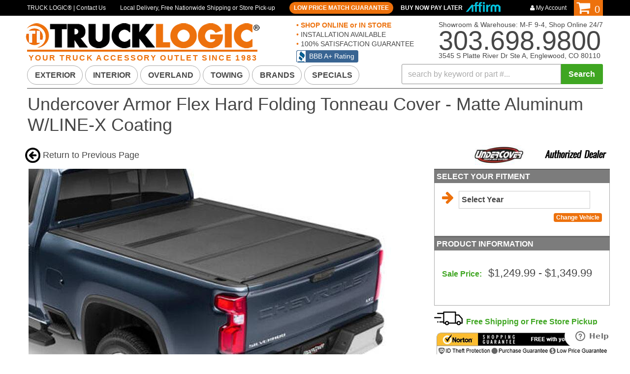

--- FILE ---
content_type: text/html; charset=utf-8
request_url: https://www.trucklogic.com/series-221523-undercover-armor-flex-hard-folding-tonneau-cover-matte-aluminum-w-line-x-coating.html
body_size: 51747
content:

<!DOCTYPE html>
<!-- paulirish.com/2008/conditional-stylesheets-vs-css-hacks-answer-neither/ -->
<!--[if lt IE 7]> <html class="no-js lt-ie9 lt-ie8 lt-ie7" lang="en"> <![endif]-->
<!--[if IE 7]>  <html class="no-js lt-ie9 lt-ie8" lang="en"> <![endif]-->
<!--[if IE 8]>  <html class="no-js lt-ie9" lang="en"> <![endif]-->
<!--[if gt IE 8]><!--> <html class="no-js" lang="en"> <!--<![endif]-->

<!-- Meta Pixel Code -->
<script>
!function(f,b,e,v,n,t,s)
{if(f.fbq)return;n=f.fbq=function(){n.callMethod?
n.callMethod.apply(n,arguments):n.queue.push(arguments)};
if(!f._fbq)f._fbq=n;n.push=n;n.loaded=!0;n.version='2.0';
n.queue=[];t=b.createElement(e);t.async=!0;
t.src=v;s=b.getElementsByTagName(e)[0];
s.parentNode.insertBefore(t,s)}(window, document,'script',
'https://connect.facebook.net/en_US/fbevents.js');
fbq('init', '1188234656399712');
fbq('track', 'PageView');
</script>
<noscript><img height="1" width="1" style="display:none"
src="https://www.facebook.com/tr?id=1188234656399712&ev=PageView&noscript=1"
/></noscript>
<!-- End Meta Pixel Code -->

<head>
    <meta name="viewport" content="width=device-width" />
    <meta charset="utf-8"><script type="text/javascript">(window.NREUM||(NREUM={})).init={privacy:{cookies_enabled:true},ajax:{deny_list:["bam.nr-data.net"]},feature_flags:["soft_nav"],distributed_tracing:{enabled:true}};(window.NREUM||(NREUM={})).loader_config={agentID:"1103356793",accountID:"3906469",trustKey:"3906469",xpid:"Vw8HV1JVARABVFVSBwgBVlYH",licenseKey:"NRJS-5114e709e7357dfdb01",applicationID:"1040096026",browserID:"1103356793"};;/*! For license information please see nr-loader-spa-1.308.0.min.js.LICENSE.txt */
(()=>{var e,t,r={384:(e,t,r)=>{"use strict";r.d(t,{NT:()=>a,US:()=>u,Zm:()=>o,bQ:()=>d,dV:()=>c,pV:()=>l});var n=r(6154),i=r(1863),s=r(1910);const a={beacon:"bam.nr-data.net",errorBeacon:"bam.nr-data.net"};function o(){return n.gm.NREUM||(n.gm.NREUM={}),void 0===n.gm.newrelic&&(n.gm.newrelic=n.gm.NREUM),n.gm.NREUM}function c(){let e=o();return e.o||(e.o={ST:n.gm.setTimeout,SI:n.gm.setImmediate||n.gm.setInterval,CT:n.gm.clearTimeout,XHR:n.gm.XMLHttpRequest,REQ:n.gm.Request,EV:n.gm.Event,PR:n.gm.Promise,MO:n.gm.MutationObserver,FETCH:n.gm.fetch,WS:n.gm.WebSocket},(0,s.i)(...Object.values(e.o))),e}function d(e,t){let r=o();r.initializedAgents??={},t.initializedAt={ms:(0,i.t)(),date:new Date},r.initializedAgents[e]=t}function u(e,t){o()[e]=t}function l(){return function(){let e=o();const t=e.info||{};e.info={beacon:a.beacon,errorBeacon:a.errorBeacon,...t}}(),function(){let e=o();const t=e.init||{};e.init={...t}}(),c(),function(){let e=o();const t=e.loader_config||{};e.loader_config={...t}}(),o()}},782:(e,t,r)=>{"use strict";r.d(t,{T:()=>n});const n=r(860).K7.pageViewTiming},860:(e,t,r)=>{"use strict";r.d(t,{$J:()=>u,K7:()=>c,P3:()=>d,XX:()=>i,Yy:()=>o,df:()=>s,qY:()=>n,v4:()=>a});const n="events",i="jserrors",s="browser/blobs",a="rum",o="browser/logs",c={ajax:"ajax",genericEvents:"generic_events",jserrors:i,logging:"logging",metrics:"metrics",pageAction:"page_action",pageViewEvent:"page_view_event",pageViewTiming:"page_view_timing",sessionReplay:"session_replay",sessionTrace:"session_trace",softNav:"soft_navigations",spa:"spa"},d={[c.pageViewEvent]:1,[c.pageViewTiming]:2,[c.metrics]:3,[c.jserrors]:4,[c.spa]:5,[c.ajax]:6,[c.sessionTrace]:7,[c.softNav]:8,[c.sessionReplay]:9,[c.logging]:10,[c.genericEvents]:11},u={[c.pageViewEvent]:a,[c.pageViewTiming]:n,[c.ajax]:n,[c.spa]:n,[c.softNav]:n,[c.metrics]:i,[c.jserrors]:i,[c.sessionTrace]:s,[c.sessionReplay]:s,[c.logging]:o,[c.genericEvents]:"ins"}},944:(e,t,r)=>{"use strict";r.d(t,{R:()=>i});var n=r(3241);function i(e,t){"function"==typeof console.debug&&(console.debug("New Relic Warning: https://github.com/newrelic/newrelic-browser-agent/blob/main/docs/warning-codes.md#".concat(e),t),(0,n.W)({agentIdentifier:null,drained:null,type:"data",name:"warn",feature:"warn",data:{code:e,secondary:t}}))}},993:(e,t,r)=>{"use strict";r.d(t,{A$:()=>s,ET:()=>a,TZ:()=>o,p_:()=>i});var n=r(860);const i={ERROR:"ERROR",WARN:"WARN",INFO:"INFO",DEBUG:"DEBUG",TRACE:"TRACE"},s={OFF:0,ERROR:1,WARN:2,INFO:3,DEBUG:4,TRACE:5},a="log",o=n.K7.logging},1541:(e,t,r)=>{"use strict";r.d(t,{U:()=>i,f:()=>n});const n={MFE:"MFE",BA:"BA"};function i(e,t){if(2!==t?.harvestEndpointVersion)return{};const r=t.agentRef.runtime.appMetadata.agents[0].entityGuid;return e?{"source.id":e.id,"source.name":e.name,"source.type":e.type,"parent.id":e.parent?.id||r,"parent.type":e.parent?.type||n.BA}:{"entity.guid":r,appId:t.agentRef.info.applicationID}}},1687:(e,t,r)=>{"use strict";r.d(t,{Ak:()=>d,Ze:()=>h,x3:()=>u});var n=r(3241),i=r(7836),s=r(3606),a=r(860),o=r(2646);const c={};function d(e,t){const r={staged:!1,priority:a.P3[t]||0};l(e),c[e].get(t)||c[e].set(t,r)}function u(e,t){e&&c[e]&&(c[e].get(t)&&c[e].delete(t),p(e,t,!1),c[e].size&&f(e))}function l(e){if(!e)throw new Error("agentIdentifier required");c[e]||(c[e]=new Map)}function h(e="",t="feature",r=!1){if(l(e),!e||!c[e].get(t)||r)return p(e,t);c[e].get(t).staged=!0,f(e)}function f(e){const t=Array.from(c[e]);t.every(([e,t])=>t.staged)&&(t.sort((e,t)=>e[1].priority-t[1].priority),t.forEach(([t])=>{c[e].delete(t),p(e,t)}))}function p(e,t,r=!0){const a=e?i.ee.get(e):i.ee,c=s.i.handlers;if(!a.aborted&&a.backlog&&c){if((0,n.W)({agentIdentifier:e,type:"lifecycle",name:"drain",feature:t}),r){const e=a.backlog[t],r=c[t];if(r){for(let t=0;e&&t<e.length;++t)g(e[t],r);Object.entries(r).forEach(([e,t])=>{Object.values(t||{}).forEach(t=>{t[0]?.on&&t[0]?.context()instanceof o.y&&t[0].on(e,t[1])})})}}a.isolatedBacklog||delete c[t],a.backlog[t]=null,a.emit("drain-"+t,[])}}function g(e,t){var r=e[1];Object.values(t[r]||{}).forEach(t=>{var r=e[0];if(t[0]===r){var n=t[1],i=e[3],s=e[2];n.apply(i,s)}})}},1738:(e,t,r)=>{"use strict";r.d(t,{U:()=>f,Y:()=>h});var n=r(3241),i=r(9908),s=r(1863),a=r(944),o=r(5701),c=r(3969),d=r(8362),u=r(860),l=r(4261);function h(e,t,r,s){const h=s||r;!h||h[e]&&h[e]!==d.d.prototype[e]||(h[e]=function(){(0,i.p)(c.xV,["API/"+e+"/called"],void 0,u.K7.metrics,r.ee),(0,n.W)({agentIdentifier:r.agentIdentifier,drained:!!o.B?.[r.agentIdentifier],type:"data",name:"api",feature:l.Pl+e,data:{}});try{return t.apply(this,arguments)}catch(e){(0,a.R)(23,e)}})}function f(e,t,r,n,a){const o=e.info;null===r?delete o.jsAttributes[t]:o.jsAttributes[t]=r,(a||null===r)&&(0,i.p)(l.Pl+n,[(0,s.t)(),t,r],void 0,"session",e.ee)}},1741:(e,t,r)=>{"use strict";r.d(t,{W:()=>s});var n=r(944),i=r(4261);class s{#e(e,...t){if(this[e]!==s.prototype[e])return this[e](...t);(0,n.R)(35,e)}addPageAction(e,t){return this.#e(i.hG,e,t)}register(e){return this.#e(i.eY,e)}recordCustomEvent(e,t){return this.#e(i.fF,e,t)}setPageViewName(e,t){return this.#e(i.Fw,e,t)}setCustomAttribute(e,t,r){return this.#e(i.cD,e,t,r)}noticeError(e,t){return this.#e(i.o5,e,t)}setUserId(e,t=!1){return this.#e(i.Dl,e,t)}setApplicationVersion(e){return this.#e(i.nb,e)}setErrorHandler(e){return this.#e(i.bt,e)}addRelease(e,t){return this.#e(i.k6,e,t)}log(e,t){return this.#e(i.$9,e,t)}start(){return this.#e(i.d3)}finished(e){return this.#e(i.BL,e)}recordReplay(){return this.#e(i.CH)}pauseReplay(){return this.#e(i.Tb)}addToTrace(e){return this.#e(i.U2,e)}setCurrentRouteName(e){return this.#e(i.PA,e)}interaction(e){return this.#e(i.dT,e)}wrapLogger(e,t,r){return this.#e(i.Wb,e,t,r)}measure(e,t){return this.#e(i.V1,e,t)}consent(e){return this.#e(i.Pv,e)}}},1863:(e,t,r)=>{"use strict";function n(){return Math.floor(performance.now())}r.d(t,{t:()=>n})},1910:(e,t,r)=>{"use strict";r.d(t,{i:()=>s});var n=r(944);const i=new Map;function s(...e){return e.every(e=>{if(i.has(e))return i.get(e);const t="function"==typeof e?e.toString():"",r=t.includes("[native code]"),s=t.includes("nrWrapper");return r||s||(0,n.R)(64,e?.name||t),i.set(e,r),r})}},2555:(e,t,r)=>{"use strict";r.d(t,{D:()=>o,f:()=>a});var n=r(384),i=r(8122);const s={beacon:n.NT.beacon,errorBeacon:n.NT.errorBeacon,licenseKey:void 0,applicationID:void 0,sa:void 0,queueTime:void 0,applicationTime:void 0,ttGuid:void 0,user:void 0,account:void 0,product:void 0,extra:void 0,jsAttributes:{},userAttributes:void 0,atts:void 0,transactionName:void 0,tNamePlain:void 0};function a(e){try{return!!e.licenseKey&&!!e.errorBeacon&&!!e.applicationID}catch(e){return!1}}const o=e=>(0,i.a)(e,s)},2614:(e,t,r)=>{"use strict";r.d(t,{BB:()=>a,H3:()=>n,g:()=>d,iL:()=>c,tS:()=>o,uh:()=>i,wk:()=>s});const n="NRBA",i="SESSION",s=144e5,a=18e5,o={STARTED:"session-started",PAUSE:"session-pause",RESET:"session-reset",RESUME:"session-resume",UPDATE:"session-update"},c={SAME_TAB:"same-tab",CROSS_TAB:"cross-tab"},d={OFF:0,FULL:1,ERROR:2}},2646:(e,t,r)=>{"use strict";r.d(t,{y:()=>n});class n{constructor(e){this.contextId=e}}},2843:(e,t,r)=>{"use strict";r.d(t,{G:()=>s,u:()=>i});var n=r(3878);function i(e,t=!1,r,i){(0,n.DD)("visibilitychange",function(){if(t)return void("hidden"===document.visibilityState&&e());e(document.visibilityState)},r,i)}function s(e,t,r){(0,n.sp)("pagehide",e,t,r)}},3241:(e,t,r)=>{"use strict";r.d(t,{W:()=>s});var n=r(6154);const i="newrelic";function s(e={}){try{n.gm.dispatchEvent(new CustomEvent(i,{detail:e}))}catch(e){}}},3304:(e,t,r)=>{"use strict";r.d(t,{A:()=>s});var n=r(7836);const i=()=>{const e=new WeakSet;return(t,r)=>{if("object"==typeof r&&null!==r){if(e.has(r))return;e.add(r)}return r}};function s(e){try{return JSON.stringify(e,i())??""}catch(e){try{n.ee.emit("internal-error",[e])}catch(e){}return""}}},3333:(e,t,r)=>{"use strict";r.d(t,{$v:()=>u,TZ:()=>n,Xh:()=>c,Zp:()=>i,kd:()=>d,mq:()=>o,nf:()=>a,qN:()=>s});const n=r(860).K7.genericEvents,i=["auxclick","click","copy","keydown","paste","scrollend"],s=["focus","blur"],a=4,o=1e3,c=2e3,d=["PageAction","UserAction","BrowserPerformance"],u={RESOURCES:"experimental.resources",REGISTER:"register"}},3434:(e,t,r)=>{"use strict";r.d(t,{Jt:()=>s,YM:()=>d});var n=r(7836),i=r(5607);const s="nr@original:".concat(i.W),a=50;var o=Object.prototype.hasOwnProperty,c=!1;function d(e,t){return e||(e=n.ee),r.inPlace=function(e,t,n,i,s){n||(n="");const a="-"===n.charAt(0);for(let o=0;o<t.length;o++){const c=t[o],d=e[c];l(d)||(e[c]=r(d,a?c+n:n,i,c,s))}},r.flag=s,r;function r(t,r,n,c,d){return l(t)?t:(r||(r=""),nrWrapper[s]=t,function(e,t,r){if(Object.defineProperty&&Object.keys)try{return Object.keys(e).forEach(function(r){Object.defineProperty(t,r,{get:function(){return e[r]},set:function(t){return e[r]=t,t}})}),t}catch(e){u([e],r)}for(var n in e)o.call(e,n)&&(t[n]=e[n])}(t,nrWrapper,e),nrWrapper);function nrWrapper(){var s,o,l,h;let f;try{o=this,s=[...arguments],l="function"==typeof n?n(s,o):n||{}}catch(t){u([t,"",[s,o,c],l],e)}i(r+"start",[s,o,c],l,d);const p=performance.now();let g;try{return h=t.apply(o,s),g=performance.now(),h}catch(e){throw g=performance.now(),i(r+"err",[s,o,e],l,d),f=e,f}finally{const e=g-p,t={start:p,end:g,duration:e,isLongTask:e>=a,methodName:c,thrownError:f};t.isLongTask&&i("long-task",[t,o],l,d),i(r+"end",[s,o,h],l,d)}}}function i(r,n,i,s){if(!c||t){var a=c;c=!0;try{e.emit(r,n,i,t,s)}catch(t){u([t,r,n,i],e)}c=a}}}function u(e,t){t||(t=n.ee);try{t.emit("internal-error",e)}catch(e){}}function l(e){return!(e&&"function"==typeof e&&e.apply&&!e[s])}},3606:(e,t,r)=>{"use strict";r.d(t,{i:()=>s});var n=r(9908);s.on=a;var i=s.handlers={};function s(e,t,r,s){a(s||n.d,i,e,t,r)}function a(e,t,r,i,s){s||(s="feature"),e||(e=n.d);var a=t[s]=t[s]||{};(a[r]=a[r]||[]).push([e,i])}},3738:(e,t,r)=>{"use strict";r.d(t,{He:()=>i,Kp:()=>o,Lc:()=>d,Rz:()=>u,TZ:()=>n,bD:()=>s,d3:()=>a,jx:()=>l,sl:()=>h,uP:()=>c});const n=r(860).K7.sessionTrace,i="bstResource",s="resource",a="-start",o="-end",c="fn"+a,d="fn"+o,u="pushState",l=1e3,h=3e4},3785:(e,t,r)=>{"use strict";r.d(t,{R:()=>c,b:()=>d});var n=r(9908),i=r(1863),s=r(860),a=r(3969),o=r(993);function c(e,t,r={},c=o.p_.INFO,d=!0,u,l=(0,i.t)()){(0,n.p)(a.xV,["API/logging/".concat(c.toLowerCase(),"/called")],void 0,s.K7.metrics,e),(0,n.p)(o.ET,[l,t,r,c,d,u],void 0,s.K7.logging,e)}function d(e){return"string"==typeof e&&Object.values(o.p_).some(t=>t===e.toUpperCase().trim())}},3878:(e,t,r)=>{"use strict";function n(e,t){return{capture:e,passive:!1,signal:t}}function i(e,t,r=!1,i){window.addEventListener(e,t,n(r,i))}function s(e,t,r=!1,i){document.addEventListener(e,t,n(r,i))}r.d(t,{DD:()=>s,jT:()=>n,sp:()=>i})},3962:(e,t,r)=>{"use strict";r.d(t,{AM:()=>a,O2:()=>l,OV:()=>s,Qu:()=>h,TZ:()=>c,ih:()=>f,pP:()=>o,t1:()=>u,tC:()=>i,wD:()=>d});var n=r(860);const i=["click","keydown","submit"],s="popstate",a="api",o="initialPageLoad",c=n.K7.softNav,d=5e3,u=500,l={INITIAL_PAGE_LOAD:"",ROUTE_CHANGE:1,UNSPECIFIED:2},h={INTERACTION:1,AJAX:2,CUSTOM_END:3,CUSTOM_TRACER:4},f={IP:"in progress",PF:"pending finish",FIN:"finished",CAN:"cancelled"}},3969:(e,t,r)=>{"use strict";r.d(t,{TZ:()=>n,XG:()=>o,rs:()=>i,xV:()=>a,z_:()=>s});const n=r(860).K7.metrics,i="sm",s="cm",a="storeSupportabilityMetrics",o="storeEventMetrics"},4234:(e,t,r)=>{"use strict";r.d(t,{W:()=>s});var n=r(7836),i=r(1687);class s{constructor(e,t){this.agentIdentifier=e,this.ee=n.ee.get(e),this.featureName=t,this.blocked=!1}deregisterDrain(){(0,i.x3)(this.agentIdentifier,this.featureName)}}},4261:(e,t,r)=>{"use strict";r.d(t,{$9:()=>u,BL:()=>c,CH:()=>p,Dl:()=>R,Fw:()=>w,PA:()=>v,Pl:()=>n,Pv:()=>A,Tb:()=>h,U2:()=>a,V1:()=>E,Wb:()=>T,bt:()=>y,cD:()=>b,d3:()=>x,dT:()=>d,eY:()=>g,fF:()=>f,hG:()=>s,hw:()=>i,k6:()=>o,nb:()=>m,o5:()=>l});const n="api-",i=n+"ixn-",s="addPageAction",a="addToTrace",o="addRelease",c="finished",d="interaction",u="log",l="noticeError",h="pauseReplay",f="recordCustomEvent",p="recordReplay",g="register",m="setApplicationVersion",v="setCurrentRouteName",b="setCustomAttribute",y="setErrorHandler",w="setPageViewName",R="setUserId",x="start",T="wrapLogger",E="measure",A="consent"},5205:(e,t,r)=>{"use strict";r.d(t,{j:()=>S});var n=r(384),i=r(1741);var s=r(2555),a=r(3333);const o=e=>{if(!e||"string"!=typeof e)return!1;try{document.createDocumentFragment().querySelector(e)}catch{return!1}return!0};var c=r(2614),d=r(944),u=r(8122);const l="[data-nr-mask]",h=e=>(0,u.a)(e,(()=>{const e={feature_flags:[],experimental:{allow_registered_children:!1,resources:!1},mask_selector:"*",block_selector:"[data-nr-block]",mask_input_options:{color:!1,date:!1,"datetime-local":!1,email:!1,month:!1,number:!1,range:!1,search:!1,tel:!1,text:!1,time:!1,url:!1,week:!1,textarea:!1,select:!1,password:!0}};return{ajax:{deny_list:void 0,block_internal:!0,enabled:!0,autoStart:!0},api:{get allow_registered_children(){return e.feature_flags.includes(a.$v.REGISTER)||e.experimental.allow_registered_children},set allow_registered_children(t){e.experimental.allow_registered_children=t},duplicate_registered_data:!1},browser_consent_mode:{enabled:!1},distributed_tracing:{enabled:void 0,exclude_newrelic_header:void 0,cors_use_newrelic_header:void 0,cors_use_tracecontext_headers:void 0,allowed_origins:void 0},get feature_flags(){return e.feature_flags},set feature_flags(t){e.feature_flags=t},generic_events:{enabled:!0,autoStart:!0},harvest:{interval:30},jserrors:{enabled:!0,autoStart:!0},logging:{enabled:!0,autoStart:!0},metrics:{enabled:!0,autoStart:!0},obfuscate:void 0,page_action:{enabled:!0},page_view_event:{enabled:!0,autoStart:!0},page_view_timing:{enabled:!0,autoStart:!0},performance:{capture_marks:!1,capture_measures:!1,capture_detail:!0,resources:{get enabled(){return e.feature_flags.includes(a.$v.RESOURCES)||e.experimental.resources},set enabled(t){e.experimental.resources=t},asset_types:[],first_party_domains:[],ignore_newrelic:!0}},privacy:{cookies_enabled:!0},proxy:{assets:void 0,beacon:void 0},session:{expiresMs:c.wk,inactiveMs:c.BB},session_replay:{autoStart:!0,enabled:!1,preload:!1,sampling_rate:10,error_sampling_rate:100,collect_fonts:!1,inline_images:!1,fix_stylesheets:!0,mask_all_inputs:!0,get mask_text_selector(){return e.mask_selector},set mask_text_selector(t){o(t)?e.mask_selector="".concat(t,",").concat(l):""===t||null===t?e.mask_selector=l:(0,d.R)(5,t)},get block_class(){return"nr-block"},get ignore_class(){return"nr-ignore"},get mask_text_class(){return"nr-mask"},get block_selector(){return e.block_selector},set block_selector(t){o(t)?e.block_selector+=",".concat(t):""!==t&&(0,d.R)(6,t)},get mask_input_options(){return e.mask_input_options},set mask_input_options(t){t&&"object"==typeof t?e.mask_input_options={...t,password:!0}:(0,d.R)(7,t)}},session_trace:{enabled:!0,autoStart:!0},soft_navigations:{enabled:!0,autoStart:!0},spa:{enabled:!0,autoStart:!0},ssl:void 0,user_actions:{enabled:!0,elementAttributes:["id","className","tagName","type"]}}})());var f=r(6154),p=r(9324);let g=0;const m={buildEnv:p.F3,distMethod:p.Xs,version:p.xv,originTime:f.WN},v={consented:!1},b={appMetadata:{},get consented(){return this.session?.state?.consent||v.consented},set consented(e){v.consented=e},customTransaction:void 0,denyList:void 0,disabled:!1,harvester:void 0,isolatedBacklog:!1,isRecording:!1,loaderType:void 0,maxBytes:3e4,obfuscator:void 0,onerror:void 0,ptid:void 0,releaseIds:{},session:void 0,timeKeeper:void 0,registeredEntities:[],jsAttributesMetadata:{bytes:0},get harvestCount(){return++g}},y=e=>{const t=(0,u.a)(e,b),r=Object.keys(m).reduce((e,t)=>(e[t]={value:m[t],writable:!1,configurable:!0,enumerable:!0},e),{});return Object.defineProperties(t,r)};var w=r(5701);const R=e=>{const t=e.startsWith("http");e+="/",r.p=t?e:"https://"+e};var x=r(7836),T=r(3241);const E={accountID:void 0,trustKey:void 0,agentID:void 0,licenseKey:void 0,applicationID:void 0,xpid:void 0},A=e=>(0,u.a)(e,E),_=new Set;function S(e,t={},r,a){let{init:o,info:c,loader_config:d,runtime:u={},exposed:l=!0}=t;if(!c){const e=(0,n.pV)();o=e.init,c=e.info,d=e.loader_config}e.init=h(o||{}),e.loader_config=A(d||{}),c.jsAttributes??={},f.bv&&(c.jsAttributes.isWorker=!0),e.info=(0,s.D)(c);const p=e.init,g=[c.beacon,c.errorBeacon];_.has(e.agentIdentifier)||(p.proxy.assets&&(R(p.proxy.assets),g.push(p.proxy.assets)),p.proxy.beacon&&g.push(p.proxy.beacon),e.beacons=[...g],function(e){const t=(0,n.pV)();Object.getOwnPropertyNames(i.W.prototype).forEach(r=>{const n=i.W.prototype[r];if("function"!=typeof n||"constructor"===n)return;let s=t[r];e[r]&&!1!==e.exposed&&"micro-agent"!==e.runtime?.loaderType&&(t[r]=(...t)=>{const n=e[r](...t);return s?s(...t):n})})}(e),(0,n.US)("activatedFeatures",w.B)),u.denyList=[...p.ajax.deny_list||[],...p.ajax.block_internal?g:[]],u.ptid=e.agentIdentifier,u.loaderType=r,e.runtime=y(u),_.has(e.agentIdentifier)||(e.ee=x.ee.get(e.agentIdentifier),e.exposed=l,(0,T.W)({agentIdentifier:e.agentIdentifier,drained:!!w.B?.[e.agentIdentifier],type:"lifecycle",name:"initialize",feature:void 0,data:e.config})),_.add(e.agentIdentifier)}},5270:(e,t,r)=>{"use strict";r.d(t,{Aw:()=>a,SR:()=>s,rF:()=>o});var n=r(384),i=r(7767);function s(e){return!!(0,n.dV)().o.MO&&(0,i.V)(e)&&!0===e?.session_trace.enabled}function a(e){return!0===e?.session_replay.preload&&s(e)}function o(e,t){try{if("string"==typeof t?.type){if("password"===t.type.toLowerCase())return"*".repeat(e?.length||0);if(void 0!==t?.dataset?.nrUnmask||t?.classList?.contains("nr-unmask"))return e}}catch(e){}return"string"==typeof e?e.replace(/[\S]/g,"*"):"*".repeat(e?.length||0)}},5289:(e,t,r)=>{"use strict";r.d(t,{GG:()=>a,Qr:()=>c,sB:()=>o});var n=r(3878),i=r(6389);function s(){return"undefined"==typeof document||"complete"===document.readyState}function a(e,t){if(s())return e();const r=(0,i.J)(e),a=setInterval(()=>{s()&&(clearInterval(a),r())},500);(0,n.sp)("load",r,t)}function o(e){if(s())return e();(0,n.DD)("DOMContentLoaded",e)}function c(e){if(s())return e();(0,n.sp)("popstate",e)}},5607:(e,t,r)=>{"use strict";r.d(t,{W:()=>n});const n=(0,r(9566).bz)()},5701:(e,t,r)=>{"use strict";r.d(t,{B:()=>s,t:()=>a});var n=r(3241);const i=new Set,s={};function a(e,t){const r=t.agentIdentifier;s[r]??={},e&&"object"==typeof e&&(i.has(r)||(t.ee.emit("rumresp",[e]),s[r]=e,i.add(r),(0,n.W)({agentIdentifier:r,loaded:!0,drained:!0,type:"lifecycle",name:"load",feature:void 0,data:e})))}},6154:(e,t,r)=>{"use strict";r.d(t,{OF:()=>d,RI:()=>i,WN:()=>h,bv:()=>s,eN:()=>f,gm:()=>a,lR:()=>l,m:()=>c,mw:()=>o,sb:()=>u});var n=r(1863);const i="undefined"!=typeof window&&!!window.document,s="undefined"!=typeof WorkerGlobalScope&&("undefined"!=typeof self&&self instanceof WorkerGlobalScope&&self.navigator instanceof WorkerNavigator||"undefined"!=typeof globalThis&&globalThis instanceof WorkerGlobalScope&&globalThis.navigator instanceof WorkerNavigator),a=i?window:"undefined"!=typeof WorkerGlobalScope&&("undefined"!=typeof self&&self instanceof WorkerGlobalScope&&self||"undefined"!=typeof globalThis&&globalThis instanceof WorkerGlobalScope&&globalThis),o=Boolean("hidden"===a?.document?.visibilityState),c=""+a?.location,d=/iPad|iPhone|iPod/.test(a.navigator?.userAgent),u=d&&"undefined"==typeof SharedWorker,l=(()=>{const e=a.navigator?.userAgent?.match(/Firefox[/\s](\d+\.\d+)/);return Array.isArray(e)&&e.length>=2?+e[1]:0})(),h=Date.now()-(0,n.t)(),f=()=>"undefined"!=typeof PerformanceNavigationTiming&&a?.performance?.getEntriesByType("navigation")?.[0]?.responseStart},6344:(e,t,r)=>{"use strict";r.d(t,{BB:()=>u,Qb:()=>l,TZ:()=>i,Ug:()=>a,Vh:()=>s,_s:()=>o,bc:()=>d,yP:()=>c});var n=r(2614);const i=r(860).K7.sessionReplay,s="errorDuringReplay",a=.12,o={DomContentLoaded:0,Load:1,FullSnapshot:2,IncrementalSnapshot:3,Meta:4,Custom:5},c={[n.g.ERROR]:15e3,[n.g.FULL]:3e5,[n.g.OFF]:0},d={RESET:{message:"Session was reset",sm:"Reset"},IMPORT:{message:"Recorder failed to import",sm:"Import"},TOO_MANY:{message:"429: Too Many Requests",sm:"Too-Many"},TOO_BIG:{message:"Payload was too large",sm:"Too-Big"},CROSS_TAB:{message:"Session Entity was set to OFF on another tab",sm:"Cross-Tab"},ENTITLEMENTS:{message:"Session Replay is not allowed and will not be started",sm:"Entitlement"}},u=5e3,l={API:"api",RESUME:"resume",SWITCH_TO_FULL:"switchToFull",INITIALIZE:"initialize",PRELOAD:"preload"}},6389:(e,t,r)=>{"use strict";function n(e,t=500,r={}){const n=r?.leading||!1;let i;return(...r)=>{n&&void 0===i&&(e.apply(this,r),i=setTimeout(()=>{i=clearTimeout(i)},t)),n||(clearTimeout(i),i=setTimeout(()=>{e.apply(this,r)},t))}}function i(e){let t=!1;return(...r)=>{t||(t=!0,e.apply(this,r))}}r.d(t,{J:()=>i,s:()=>n})},6630:(e,t,r)=>{"use strict";r.d(t,{T:()=>n});const n=r(860).K7.pageViewEvent},6774:(e,t,r)=>{"use strict";r.d(t,{T:()=>n});const n=r(860).K7.jserrors},7295:(e,t,r)=>{"use strict";r.d(t,{Xv:()=>a,gX:()=>i,iW:()=>s});var n=[];function i(e){if(!e||s(e))return!1;if(0===n.length)return!0;if("*"===n[0].hostname)return!1;for(var t=0;t<n.length;t++){var r=n[t];if(r.hostname.test(e.hostname)&&r.pathname.test(e.pathname))return!1}return!0}function s(e){return void 0===e.hostname}function a(e){if(n=[],e&&e.length)for(var t=0;t<e.length;t++){let r=e[t];if(!r)continue;if("*"===r)return void(n=[{hostname:"*"}]);0===r.indexOf("http://")?r=r.substring(7):0===r.indexOf("https://")&&(r=r.substring(8));const i=r.indexOf("/");let s,a;i>0?(s=r.substring(0,i),a=r.substring(i)):(s=r,a="*");let[c]=s.split(":");n.push({hostname:o(c),pathname:o(a,!0)})}}function o(e,t=!1){const r=e.replace(/[.+?^${}()|[\]\\]/g,e=>"\\"+e).replace(/\*/g,".*?");return new RegExp((t?"^":"")+r+"$")}},7485:(e,t,r)=>{"use strict";r.d(t,{D:()=>i});var n=r(6154);function i(e){if(0===(e||"").indexOf("data:"))return{protocol:"data"};try{const t=new URL(e,location.href),r={port:t.port,hostname:t.hostname,pathname:t.pathname,search:t.search,protocol:t.protocol.slice(0,t.protocol.indexOf(":")),sameOrigin:t.protocol===n.gm?.location?.protocol&&t.host===n.gm?.location?.host};return r.port&&""!==r.port||("http:"===t.protocol&&(r.port="80"),"https:"===t.protocol&&(r.port="443")),r.pathname&&""!==r.pathname?r.pathname.startsWith("/")||(r.pathname="/".concat(r.pathname)):r.pathname="/",r}catch(e){return{}}}},7699:(e,t,r)=>{"use strict";r.d(t,{It:()=>s,KC:()=>o,No:()=>i,qh:()=>a});var n=r(860);const i=16e3,s=1e6,a="SESSION_ERROR",o={[n.K7.logging]:!0,[n.K7.genericEvents]:!1,[n.K7.jserrors]:!1,[n.K7.ajax]:!1}},7767:(e,t,r)=>{"use strict";r.d(t,{V:()=>i});var n=r(6154);const i=e=>n.RI&&!0===e?.privacy.cookies_enabled},7836:(e,t,r)=>{"use strict";r.d(t,{P:()=>o,ee:()=>c});var n=r(384),i=r(8990),s=r(2646),a=r(5607);const o="nr@context:".concat(a.W),c=function e(t,r){var n={},a={},u={},l=!1;try{l=16===r.length&&d.initializedAgents?.[r]?.runtime.isolatedBacklog}catch(e){}var h={on:p,addEventListener:p,removeEventListener:function(e,t){var r=n[e];if(!r)return;for(var i=0;i<r.length;i++)r[i]===t&&r.splice(i,1)},emit:function(e,r,n,i,s){!1!==s&&(s=!0);if(c.aborted&&!i)return;t&&s&&t.emit(e,r,n);var o=f(n);g(e).forEach(e=>{e.apply(o,r)});var d=v()[a[e]];d&&d.push([h,e,r,o]);return o},get:m,listeners:g,context:f,buffer:function(e,t){const r=v();if(t=t||"feature",h.aborted)return;Object.entries(e||{}).forEach(([e,n])=>{a[n]=t,t in r||(r[t]=[])})},abort:function(){h._aborted=!0,Object.keys(h.backlog).forEach(e=>{delete h.backlog[e]})},isBuffering:function(e){return!!v()[a[e]]},debugId:r,backlog:l?{}:t&&"object"==typeof t.backlog?t.backlog:{},isolatedBacklog:l};return Object.defineProperty(h,"aborted",{get:()=>{let e=h._aborted||!1;return e||(t&&(e=t.aborted),e)}}),h;function f(e){return e&&e instanceof s.y?e:e?(0,i.I)(e,o,()=>new s.y(o)):new s.y(o)}function p(e,t){n[e]=g(e).concat(t)}function g(e){return n[e]||[]}function m(t){return u[t]=u[t]||e(h,t)}function v(){return h.backlog}}(void 0,"globalEE"),d=(0,n.Zm)();d.ee||(d.ee=c)},8122:(e,t,r)=>{"use strict";r.d(t,{a:()=>i});var n=r(944);function i(e,t){try{if(!e||"object"!=typeof e)return(0,n.R)(3);if(!t||"object"!=typeof t)return(0,n.R)(4);const r=Object.create(Object.getPrototypeOf(t),Object.getOwnPropertyDescriptors(t)),s=0===Object.keys(r).length?e:r;for(let a in s)if(void 0!==e[a])try{if(null===e[a]){r[a]=null;continue}Array.isArray(e[a])&&Array.isArray(t[a])?r[a]=Array.from(new Set([...e[a],...t[a]])):"object"==typeof e[a]&&"object"==typeof t[a]?r[a]=i(e[a],t[a]):r[a]=e[a]}catch(e){r[a]||(0,n.R)(1,e)}return r}catch(e){(0,n.R)(2,e)}}},8139:(e,t,r)=>{"use strict";r.d(t,{u:()=>h});var n=r(7836),i=r(3434),s=r(8990),a=r(6154);const o={},c=a.gm.XMLHttpRequest,d="addEventListener",u="removeEventListener",l="nr@wrapped:".concat(n.P);function h(e){var t=function(e){return(e||n.ee).get("events")}(e);if(o[t.debugId]++)return t;o[t.debugId]=1;var r=(0,i.YM)(t,!0);function h(e){r.inPlace(e,[d,u],"-",p)}function p(e,t){return e[1]}return"getPrototypeOf"in Object&&(a.RI&&f(document,h),c&&f(c.prototype,h),f(a.gm,h)),t.on(d+"-start",function(e,t){var n=e[1];if(null!==n&&("function"==typeof n||"object"==typeof n)&&"newrelic"!==e[0]){var i=(0,s.I)(n,l,function(){var e={object:function(){if("function"!=typeof n.handleEvent)return;return n.handleEvent.apply(n,arguments)},function:n}[typeof n];return e?r(e,"fn-",null,e.name||"anonymous"):n});this.wrapped=e[1]=i}}),t.on(u+"-start",function(e){e[1]=this.wrapped||e[1]}),t}function f(e,t,...r){let n=e;for(;"object"==typeof n&&!Object.prototype.hasOwnProperty.call(n,d);)n=Object.getPrototypeOf(n);n&&t(n,...r)}},8362:(e,t,r)=>{"use strict";r.d(t,{d:()=>s});var n=r(9566),i=r(1741);class s extends i.W{agentIdentifier=(0,n.LA)(16)}},8374:(e,t,r)=>{r.nc=(()=>{try{return document?.currentScript?.nonce}catch(e){}return""})()},8990:(e,t,r)=>{"use strict";r.d(t,{I:()=>i});var n=Object.prototype.hasOwnProperty;function i(e,t,r){if(n.call(e,t))return e[t];var i=r();if(Object.defineProperty&&Object.keys)try{return Object.defineProperty(e,t,{value:i,writable:!0,enumerable:!1}),i}catch(e){}return e[t]=i,i}},9119:(e,t,r)=>{"use strict";r.d(t,{L:()=>s});var n=/([^?#]*)[^#]*(#[^?]*|$).*/,i=/([^?#]*)().*/;function s(e,t){return e?e.replace(t?n:i,"$1$2"):e}},9300:(e,t,r)=>{"use strict";r.d(t,{T:()=>n});const n=r(860).K7.ajax},9324:(e,t,r)=>{"use strict";r.d(t,{AJ:()=>a,F3:()=>i,Xs:()=>s,Yq:()=>o,xv:()=>n});const n="1.308.0",i="PROD",s="CDN",a="@newrelic/rrweb",o="1.0.1"},9566:(e,t,r)=>{"use strict";r.d(t,{LA:()=>o,ZF:()=>c,bz:()=>a,el:()=>d});var n=r(6154);const i="xxxxxxxx-xxxx-4xxx-yxxx-xxxxxxxxxxxx";function s(e,t){return e?15&e[t]:16*Math.random()|0}function a(){const e=n.gm?.crypto||n.gm?.msCrypto;let t,r=0;return e&&e.getRandomValues&&(t=e.getRandomValues(new Uint8Array(30))),i.split("").map(e=>"x"===e?s(t,r++).toString(16):"y"===e?(3&s()|8).toString(16):e).join("")}function o(e){const t=n.gm?.crypto||n.gm?.msCrypto;let r,i=0;t&&t.getRandomValues&&(r=t.getRandomValues(new Uint8Array(e)));const a=[];for(var o=0;o<e;o++)a.push(s(r,i++).toString(16));return a.join("")}function c(){return o(16)}function d(){return o(32)}},9908:(e,t,r)=>{"use strict";r.d(t,{d:()=>n,p:()=>i});var n=r(7836).ee.get("handle");function i(e,t,r,i,s){s?(s.buffer([e],i),s.emit(e,t,r)):(n.buffer([e],i),n.emit(e,t,r))}}},n={};function i(e){var t=n[e];if(void 0!==t)return t.exports;var s=n[e]={exports:{}};return r[e](s,s.exports,i),s.exports}i.m=r,i.d=(e,t)=>{for(var r in t)i.o(t,r)&&!i.o(e,r)&&Object.defineProperty(e,r,{enumerable:!0,get:t[r]})},i.f={},i.e=e=>Promise.all(Object.keys(i.f).reduce((t,r)=>(i.f[r](e,t),t),[])),i.u=e=>({212:"nr-spa-compressor",249:"nr-spa-recorder",478:"nr-spa"}[e]+"-1.308.0.min.js"),i.o=(e,t)=>Object.prototype.hasOwnProperty.call(e,t),e={},t="NRBA-1.308.0.PROD:",i.l=(r,n,s,a)=>{if(e[r])e[r].push(n);else{var o,c;if(void 0!==s)for(var d=document.getElementsByTagName("script"),u=0;u<d.length;u++){var l=d[u];if(l.getAttribute("src")==r||l.getAttribute("data-webpack")==t+s){o=l;break}}if(!o){c=!0;var h={478:"sha512-RSfSVnmHk59T/uIPbdSE0LPeqcEdF4/+XhfJdBuccH5rYMOEZDhFdtnh6X6nJk7hGpzHd9Ujhsy7lZEz/ORYCQ==",249:"sha512-ehJXhmntm85NSqW4MkhfQqmeKFulra3klDyY0OPDUE+sQ3GokHlPh1pmAzuNy//3j4ac6lzIbmXLvGQBMYmrkg==",212:"sha512-B9h4CR46ndKRgMBcK+j67uSR2RCnJfGefU+A7FrgR/k42ovXy5x/MAVFiSvFxuVeEk/pNLgvYGMp1cBSK/G6Fg=="};(o=document.createElement("script")).charset="utf-8",i.nc&&o.setAttribute("nonce",i.nc),o.setAttribute("data-webpack",t+s),o.src=r,0!==o.src.indexOf(window.location.origin+"/")&&(o.crossOrigin="anonymous"),h[a]&&(o.integrity=h[a])}e[r]=[n];var f=(t,n)=>{o.onerror=o.onload=null,clearTimeout(p);var i=e[r];if(delete e[r],o.parentNode&&o.parentNode.removeChild(o),i&&i.forEach(e=>e(n)),t)return t(n)},p=setTimeout(f.bind(null,void 0,{type:"timeout",target:o}),12e4);o.onerror=f.bind(null,o.onerror),o.onload=f.bind(null,o.onload),c&&document.head.appendChild(o)}},i.r=e=>{"undefined"!=typeof Symbol&&Symbol.toStringTag&&Object.defineProperty(e,Symbol.toStringTag,{value:"Module"}),Object.defineProperty(e,"__esModule",{value:!0})},i.p="https://js-agent.newrelic.com/",(()=>{var e={38:0,788:0};i.f.j=(t,r)=>{var n=i.o(e,t)?e[t]:void 0;if(0!==n)if(n)r.push(n[2]);else{var s=new Promise((r,i)=>n=e[t]=[r,i]);r.push(n[2]=s);var a=i.p+i.u(t),o=new Error;i.l(a,r=>{if(i.o(e,t)&&(0!==(n=e[t])&&(e[t]=void 0),n)){var s=r&&("load"===r.type?"missing":r.type),a=r&&r.target&&r.target.src;o.message="Loading chunk "+t+" failed: ("+s+": "+a+")",o.name="ChunkLoadError",o.type=s,o.request=a,n[1](o)}},"chunk-"+t,t)}};var t=(t,r)=>{var n,s,[a,o,c]=r,d=0;if(a.some(t=>0!==e[t])){for(n in o)i.o(o,n)&&(i.m[n]=o[n]);if(c)c(i)}for(t&&t(r);d<a.length;d++)s=a[d],i.o(e,s)&&e[s]&&e[s][0](),e[s]=0},r=self["webpackChunk:NRBA-1.308.0.PROD"]=self["webpackChunk:NRBA-1.308.0.PROD"]||[];r.forEach(t.bind(null,0)),r.push=t.bind(null,r.push.bind(r))})(),(()=>{"use strict";i(8374);var e=i(8362),t=i(860);const r=Object.values(t.K7);var n=i(5205);var s=i(9908),a=i(1863),o=i(4261),c=i(1738);var d=i(1687),u=i(4234),l=i(5289),h=i(6154),f=i(944),p=i(5270),g=i(7767),m=i(6389),v=i(7699);class b extends u.W{constructor(e,t){super(e.agentIdentifier,t),this.agentRef=e,this.abortHandler=void 0,this.featAggregate=void 0,this.loadedSuccessfully=void 0,this.onAggregateImported=new Promise(e=>{this.loadedSuccessfully=e}),this.deferred=Promise.resolve(),!1===e.init[this.featureName].autoStart?this.deferred=new Promise((t,r)=>{this.ee.on("manual-start-all",(0,m.J)(()=>{(0,d.Ak)(e.agentIdentifier,this.featureName),t()}))}):(0,d.Ak)(e.agentIdentifier,t)}importAggregator(e,t,r={}){if(this.featAggregate)return;const n=async()=>{let n;await this.deferred;try{if((0,g.V)(e.init)){const{setupAgentSession:t}=await i.e(478).then(i.bind(i,8766));n=t(e)}}catch(e){(0,f.R)(20,e),this.ee.emit("internal-error",[e]),(0,s.p)(v.qh,[e],void 0,this.featureName,this.ee)}try{if(!this.#t(this.featureName,n,e.init))return(0,d.Ze)(this.agentIdentifier,this.featureName),void this.loadedSuccessfully(!1);const{Aggregate:i}=await t();this.featAggregate=new i(e,r),e.runtime.harvester.initializedAggregates.push(this.featAggregate),this.loadedSuccessfully(!0)}catch(e){(0,f.R)(34,e),this.abortHandler?.(),(0,d.Ze)(this.agentIdentifier,this.featureName,!0),this.loadedSuccessfully(!1),this.ee&&this.ee.abort()}};h.RI?(0,l.GG)(()=>n(),!0):n()}#t(e,r,n){if(this.blocked)return!1;switch(e){case t.K7.sessionReplay:return(0,p.SR)(n)&&!!r;case t.K7.sessionTrace:return!!r;default:return!0}}}var y=i(6630),w=i(2614),R=i(3241);class x extends b{static featureName=y.T;constructor(e){var t;super(e,y.T),this.setupInspectionEvents(e.agentIdentifier),t=e,(0,c.Y)(o.Fw,function(e,r){"string"==typeof e&&("/"!==e.charAt(0)&&(e="/"+e),t.runtime.customTransaction=(r||"http://custom.transaction")+e,(0,s.p)(o.Pl+o.Fw,[(0,a.t)()],void 0,void 0,t.ee))},t),this.importAggregator(e,()=>i.e(478).then(i.bind(i,2467)))}setupInspectionEvents(e){const t=(t,r)=>{t&&(0,R.W)({agentIdentifier:e,timeStamp:t.timeStamp,loaded:"complete"===t.target.readyState,type:"window",name:r,data:t.target.location+""})};(0,l.sB)(e=>{t(e,"DOMContentLoaded")}),(0,l.GG)(e=>{t(e,"load")}),(0,l.Qr)(e=>{t(e,"navigate")}),this.ee.on(w.tS.UPDATE,(t,r)=>{(0,R.W)({agentIdentifier:e,type:"lifecycle",name:"session",data:r})})}}var T=i(384);class E extends e.d{constructor(e){var t;(super(),h.gm)?(this.features={},(0,T.bQ)(this.agentIdentifier,this),this.desiredFeatures=new Set(e.features||[]),this.desiredFeatures.add(x),(0,n.j)(this,e,e.loaderType||"agent"),t=this,(0,c.Y)(o.cD,function(e,r,n=!1){if("string"==typeof e){if(["string","number","boolean"].includes(typeof r)||null===r)return(0,c.U)(t,e,r,o.cD,n);(0,f.R)(40,typeof r)}else(0,f.R)(39,typeof e)},t),function(e){(0,c.Y)(o.Dl,function(t,r=!1){if("string"!=typeof t&&null!==t)return void(0,f.R)(41,typeof t);const n=e.info.jsAttributes["enduser.id"];r&&null!=n&&n!==t?(0,s.p)(o.Pl+"setUserIdAndResetSession",[t],void 0,"session",e.ee):(0,c.U)(e,"enduser.id",t,o.Dl,!0)},e)}(this),function(e){(0,c.Y)(o.nb,function(t){if("string"==typeof t||null===t)return(0,c.U)(e,"application.version",t,o.nb,!1);(0,f.R)(42,typeof t)},e)}(this),function(e){(0,c.Y)(o.d3,function(){e.ee.emit("manual-start-all")},e)}(this),function(e){(0,c.Y)(o.Pv,function(t=!0){if("boolean"==typeof t){if((0,s.p)(o.Pl+o.Pv,[t],void 0,"session",e.ee),e.runtime.consented=t,t){const t=e.features.page_view_event;t.onAggregateImported.then(e=>{const r=t.featAggregate;e&&!r.sentRum&&r.sendRum()})}}else(0,f.R)(65,typeof t)},e)}(this),this.run()):(0,f.R)(21)}get config(){return{info:this.info,init:this.init,loader_config:this.loader_config,runtime:this.runtime}}get api(){return this}run(){try{const e=function(e){const t={};return r.forEach(r=>{t[r]=!!e[r]?.enabled}),t}(this.init),n=[...this.desiredFeatures];n.sort((e,r)=>t.P3[e.featureName]-t.P3[r.featureName]),n.forEach(r=>{if(!e[r.featureName]&&r.featureName!==t.K7.pageViewEvent)return;if(r.featureName===t.K7.spa)return void(0,f.R)(67);const n=function(e){switch(e){case t.K7.ajax:return[t.K7.jserrors];case t.K7.sessionTrace:return[t.K7.ajax,t.K7.pageViewEvent];case t.K7.sessionReplay:return[t.K7.sessionTrace];case t.K7.pageViewTiming:return[t.K7.pageViewEvent];default:return[]}}(r.featureName).filter(e=>!(e in this.features));n.length>0&&(0,f.R)(36,{targetFeature:r.featureName,missingDependencies:n}),this.features[r.featureName]=new r(this)})}catch(e){(0,f.R)(22,e);for(const e in this.features)this.features[e].abortHandler?.();const t=(0,T.Zm)();delete t.initializedAgents[this.agentIdentifier]?.features,delete this.sharedAggregator;return t.ee.get(this.agentIdentifier).abort(),!1}}}var A=i(2843),_=i(782);class S extends b{static featureName=_.T;constructor(e){super(e,_.T),h.RI&&((0,A.u)(()=>(0,s.p)("docHidden",[(0,a.t)()],void 0,_.T,this.ee),!0),(0,A.G)(()=>(0,s.p)("winPagehide",[(0,a.t)()],void 0,_.T,this.ee)),this.importAggregator(e,()=>i.e(478).then(i.bind(i,9917))))}}var O=i(3969);class I extends b{static featureName=O.TZ;constructor(e){super(e,O.TZ),h.RI&&document.addEventListener("securitypolicyviolation",e=>{(0,s.p)(O.xV,["Generic/CSPViolation/Detected"],void 0,this.featureName,this.ee)}),this.importAggregator(e,()=>i.e(478).then(i.bind(i,6555)))}}var N=i(6774),P=i(3878),k=i(3304);class D{constructor(e,t,r,n,i){this.name="UncaughtError",this.message="string"==typeof e?e:(0,k.A)(e),this.sourceURL=t,this.line=r,this.column=n,this.__newrelic=i}}function C(e){return M(e)?e:new D(void 0!==e?.message?e.message:e,e?.filename||e?.sourceURL,e?.lineno||e?.line,e?.colno||e?.col,e?.__newrelic,e?.cause)}function j(e){const t="Unhandled Promise Rejection: ";if(!e?.reason)return;if(M(e.reason)){try{e.reason.message.startsWith(t)||(e.reason.message=t+e.reason.message)}catch(e){}return C(e.reason)}const r=C(e.reason);return(r.message||"").startsWith(t)||(r.message=t+r.message),r}function L(e){if(e.error instanceof SyntaxError&&!/:\d+$/.test(e.error.stack?.trim())){const t=new D(e.message,e.filename,e.lineno,e.colno,e.error.__newrelic,e.cause);return t.name=SyntaxError.name,t}return M(e.error)?e.error:C(e)}function M(e){return e instanceof Error&&!!e.stack}function H(e,r,n,i,o=(0,a.t)()){"string"==typeof e&&(e=new Error(e)),(0,s.p)("err",[e,o,!1,r,n.runtime.isRecording,void 0,i],void 0,t.K7.jserrors,n.ee),(0,s.p)("uaErr",[],void 0,t.K7.genericEvents,n.ee)}var B=i(1541),K=i(993),W=i(3785);function U(e,{customAttributes:t={},level:r=K.p_.INFO}={},n,i,s=(0,a.t)()){(0,W.R)(n.ee,e,t,r,!1,i,s)}function F(e,r,n,i,c=(0,a.t)()){(0,s.p)(o.Pl+o.hG,[c,e,r,i],void 0,t.K7.genericEvents,n.ee)}function V(e,r,n,i,c=(0,a.t)()){const{start:d,end:u,customAttributes:l}=r||{},h={customAttributes:l||{}};if("object"!=typeof h.customAttributes||"string"!=typeof e||0===e.length)return void(0,f.R)(57);const p=(e,t)=>null==e?t:"number"==typeof e?e:e instanceof PerformanceMark?e.startTime:Number.NaN;if(h.start=p(d,0),h.end=p(u,c),Number.isNaN(h.start)||Number.isNaN(h.end))(0,f.R)(57);else{if(h.duration=h.end-h.start,!(h.duration<0))return(0,s.p)(o.Pl+o.V1,[h,e,i],void 0,t.K7.genericEvents,n.ee),h;(0,f.R)(58)}}function G(e,r={},n,i,c=(0,a.t)()){(0,s.p)(o.Pl+o.fF,[c,e,r,i],void 0,t.K7.genericEvents,n.ee)}function z(e){(0,c.Y)(o.eY,function(t){return Y(e,t)},e)}function Y(e,r,n){(0,f.R)(54,"newrelic.register"),r||={},r.type=B.f.MFE,r.licenseKey||=e.info.licenseKey,r.blocked=!1,r.parent=n||{},Array.isArray(r.tags)||(r.tags=[]);const i={};r.tags.forEach(e=>{"name"!==e&&"id"!==e&&(i["source.".concat(e)]=!0)}),r.isolated??=!0;let o=()=>{};const c=e.runtime.registeredEntities;if(!r.isolated){const e=c.find(({metadata:{target:{id:e}}})=>e===r.id&&!r.isolated);if(e)return e}const d=e=>{r.blocked=!0,o=e};function u(e){return"string"==typeof e&&!!e.trim()&&e.trim().length<501||"number"==typeof e}e.init.api.allow_registered_children||d((0,m.J)(()=>(0,f.R)(55))),u(r.id)&&u(r.name)||d((0,m.J)(()=>(0,f.R)(48,r)));const l={addPageAction:(t,n={})=>g(F,[t,{...i,...n},e],r),deregister:()=>{d((0,m.J)(()=>(0,f.R)(68)))},log:(t,n={})=>g(U,[t,{...n,customAttributes:{...i,...n.customAttributes||{}}},e],r),measure:(t,n={})=>g(V,[t,{...n,customAttributes:{...i,...n.customAttributes||{}}},e],r),noticeError:(t,n={})=>g(H,[t,{...i,...n},e],r),register:(t={})=>g(Y,[e,t],l.metadata.target),recordCustomEvent:(t,n={})=>g(G,[t,{...i,...n},e],r),setApplicationVersion:e=>p("application.version",e),setCustomAttribute:(e,t)=>p(e,t),setUserId:e=>p("enduser.id",e),metadata:{customAttributes:i,target:r}},h=()=>(r.blocked&&o(),r.blocked);h()||c.push(l);const p=(e,t)=>{h()||(i[e]=t)},g=(r,n,i)=>{if(h())return;const o=(0,a.t)();(0,s.p)(O.xV,["API/register/".concat(r.name,"/called")],void 0,t.K7.metrics,e.ee);try{if(e.init.api.duplicate_registered_data&&"register"!==r.name){let e=n;if(n[1]instanceof Object){const t={"child.id":i.id,"child.type":i.type};e="customAttributes"in n[1]?[n[0],{...n[1],customAttributes:{...n[1].customAttributes,...t}},...n.slice(2)]:[n[0],{...n[1],...t},...n.slice(2)]}r(...e,void 0,o)}return r(...n,i,o)}catch(e){(0,f.R)(50,e)}};return l}class Z extends b{static featureName=N.T;constructor(e){var t;super(e,N.T),t=e,(0,c.Y)(o.o5,(e,r)=>H(e,r,t),t),function(e){(0,c.Y)(o.bt,function(t){e.runtime.onerror=t},e)}(e),function(e){let t=0;(0,c.Y)(o.k6,function(e,r){++t>10||(this.runtime.releaseIds[e.slice(-200)]=(""+r).slice(-200))},e)}(e),z(e);try{this.removeOnAbort=new AbortController}catch(e){}this.ee.on("internal-error",(t,r)=>{this.abortHandler&&(0,s.p)("ierr",[C(t),(0,a.t)(),!0,{},e.runtime.isRecording,r],void 0,this.featureName,this.ee)}),h.gm.addEventListener("unhandledrejection",t=>{this.abortHandler&&(0,s.p)("err",[j(t),(0,a.t)(),!1,{unhandledPromiseRejection:1},e.runtime.isRecording],void 0,this.featureName,this.ee)},(0,P.jT)(!1,this.removeOnAbort?.signal)),h.gm.addEventListener("error",t=>{this.abortHandler&&(0,s.p)("err",[L(t),(0,a.t)(),!1,{},e.runtime.isRecording],void 0,this.featureName,this.ee)},(0,P.jT)(!1,this.removeOnAbort?.signal)),this.abortHandler=this.#r,this.importAggregator(e,()=>i.e(478).then(i.bind(i,2176)))}#r(){this.removeOnAbort?.abort(),this.abortHandler=void 0}}var q=i(8990);let X=1;function J(e){const t=typeof e;return!e||"object"!==t&&"function"!==t?-1:e===h.gm?0:(0,q.I)(e,"nr@id",function(){return X++})}function Q(e){if("string"==typeof e&&e.length)return e.length;if("object"==typeof e){if("undefined"!=typeof ArrayBuffer&&e instanceof ArrayBuffer&&e.byteLength)return e.byteLength;if("undefined"!=typeof Blob&&e instanceof Blob&&e.size)return e.size;if(!("undefined"!=typeof FormData&&e instanceof FormData))try{return(0,k.A)(e).length}catch(e){return}}}var ee=i(8139),te=i(7836),re=i(3434);const ne={},ie=["open","send"];function se(e){var t=e||te.ee;const r=function(e){return(e||te.ee).get("xhr")}(t);if(void 0===h.gm.XMLHttpRequest)return r;if(ne[r.debugId]++)return r;ne[r.debugId]=1,(0,ee.u)(t);var n=(0,re.YM)(r),i=h.gm.XMLHttpRequest,s=h.gm.MutationObserver,a=h.gm.Promise,o=h.gm.setInterval,c="readystatechange",d=["onload","onerror","onabort","onloadstart","onloadend","onprogress","ontimeout"],u=[],l=h.gm.XMLHttpRequest=function(e){const t=new i(e),s=r.context(t);try{r.emit("new-xhr",[t],s),t.addEventListener(c,(a=s,function(){var e=this;e.readyState>3&&!a.resolved&&(a.resolved=!0,r.emit("xhr-resolved",[],e)),n.inPlace(e,d,"fn-",y)}),(0,P.jT)(!1))}catch(e){(0,f.R)(15,e);try{r.emit("internal-error",[e])}catch(e){}}var a;return t};function p(e,t){n.inPlace(t,["onreadystatechange"],"fn-",y)}if(function(e,t){for(var r in e)t[r]=e[r]}(i,l),l.prototype=i.prototype,n.inPlace(l.prototype,ie,"-xhr-",y),r.on("send-xhr-start",function(e,t){p(e,t),function(e){u.push(e),s&&(g?g.then(b):o?o(b):(m=-m,v.data=m))}(t)}),r.on("open-xhr-start",p),s){var g=a&&a.resolve();if(!o&&!a){var m=1,v=document.createTextNode(m);new s(b).observe(v,{characterData:!0})}}else t.on("fn-end",function(e){e[0]&&e[0].type===c||b()});function b(){for(var e=0;e<u.length;e++)p(0,u[e]);u.length&&(u=[])}function y(e,t){return t}return r}var ae="fetch-",oe=ae+"body-",ce=["arrayBuffer","blob","json","text","formData"],de=h.gm.Request,ue=h.gm.Response,le="prototype";const he={};function fe(e){const t=function(e){return(e||te.ee).get("fetch")}(e);if(!(de&&ue&&h.gm.fetch))return t;if(he[t.debugId]++)return t;function r(e,r,n){var i=e[r];"function"==typeof i&&(e[r]=function(){var e,r=[...arguments],s={};t.emit(n+"before-start",[r],s),s[te.P]&&s[te.P].dt&&(e=s[te.P].dt);var a=i.apply(this,r);return t.emit(n+"start",[r,e],a),a.then(function(e){return t.emit(n+"end",[null,e],a),e},function(e){throw t.emit(n+"end",[e],a),e})})}return he[t.debugId]=1,ce.forEach(e=>{r(de[le],e,oe),r(ue[le],e,oe)}),r(h.gm,"fetch",ae),t.on(ae+"end",function(e,r){var n=this;if(r){var i=r.headers.get("content-length");null!==i&&(n.rxSize=i),t.emit(ae+"done",[null,r],n)}else t.emit(ae+"done",[e],n)}),t}var pe=i(7485),ge=i(9566);class me{constructor(e){this.agentRef=e}generateTracePayload(e){const t=this.agentRef.loader_config;if(!this.shouldGenerateTrace(e)||!t)return null;var r=(t.accountID||"").toString()||null,n=(t.agentID||"").toString()||null,i=(t.trustKey||"").toString()||null;if(!r||!n)return null;var s=(0,ge.ZF)(),a=(0,ge.el)(),o=Date.now(),c={spanId:s,traceId:a,timestamp:o};return(e.sameOrigin||this.isAllowedOrigin(e)&&this.useTraceContextHeadersForCors())&&(c.traceContextParentHeader=this.generateTraceContextParentHeader(s,a),c.traceContextStateHeader=this.generateTraceContextStateHeader(s,o,r,n,i)),(e.sameOrigin&&!this.excludeNewrelicHeader()||!e.sameOrigin&&this.isAllowedOrigin(e)&&this.useNewrelicHeaderForCors())&&(c.newrelicHeader=this.generateTraceHeader(s,a,o,r,n,i)),c}generateTraceContextParentHeader(e,t){return"00-"+t+"-"+e+"-01"}generateTraceContextStateHeader(e,t,r,n,i){return i+"@nr=0-1-"+r+"-"+n+"-"+e+"----"+t}generateTraceHeader(e,t,r,n,i,s){if(!("function"==typeof h.gm?.btoa))return null;var a={v:[0,1],d:{ty:"Browser",ac:n,ap:i,id:e,tr:t,ti:r}};return s&&n!==s&&(a.d.tk=s),btoa((0,k.A)(a))}shouldGenerateTrace(e){return this.agentRef.init?.distributed_tracing?.enabled&&this.isAllowedOrigin(e)}isAllowedOrigin(e){var t=!1;const r=this.agentRef.init?.distributed_tracing;if(e.sameOrigin)t=!0;else if(r?.allowed_origins instanceof Array)for(var n=0;n<r.allowed_origins.length;n++){var i=(0,pe.D)(r.allowed_origins[n]);if(e.hostname===i.hostname&&e.protocol===i.protocol&&e.port===i.port){t=!0;break}}return t}excludeNewrelicHeader(){var e=this.agentRef.init?.distributed_tracing;return!!e&&!!e.exclude_newrelic_header}useNewrelicHeaderForCors(){var e=this.agentRef.init?.distributed_tracing;return!!e&&!1!==e.cors_use_newrelic_header}useTraceContextHeadersForCors(){var e=this.agentRef.init?.distributed_tracing;return!!e&&!!e.cors_use_tracecontext_headers}}var ve=i(9300),be=i(7295);function ye(e){return"string"==typeof e?e:e instanceof(0,T.dV)().o.REQ?e.url:h.gm?.URL&&e instanceof URL?e.href:void 0}var we=["load","error","abort","timeout"],Re=we.length,xe=(0,T.dV)().o.REQ,Te=(0,T.dV)().o.XHR;const Ee="X-NewRelic-App-Data";class Ae extends b{static featureName=ve.T;constructor(e){super(e,ve.T),this.dt=new me(e),this.handler=(e,t,r,n)=>(0,s.p)(e,t,r,n,this.ee);try{const e={xmlhttprequest:"xhr",fetch:"fetch",beacon:"beacon"};h.gm?.performance?.getEntriesByType("resource").forEach(r=>{if(r.initiatorType in e&&0!==r.responseStatus){const n={status:r.responseStatus},i={rxSize:r.transferSize,duration:Math.floor(r.duration),cbTime:0};_e(n,r.name),this.handler("xhr",[n,i,r.startTime,r.responseEnd,e[r.initiatorType]],void 0,t.K7.ajax)}})}catch(e){}fe(this.ee),se(this.ee),function(e,r,n,i){function o(e){var t=this;t.totalCbs=0,t.called=0,t.cbTime=0,t.end=T,t.ended=!1,t.xhrGuids={},t.lastSize=null,t.loadCaptureCalled=!1,t.params=this.params||{},t.metrics=this.metrics||{},t.latestLongtaskEnd=0,e.addEventListener("load",function(r){E(t,e)},(0,P.jT)(!1)),h.lR||e.addEventListener("progress",function(e){t.lastSize=e.loaded},(0,P.jT)(!1))}function c(e){this.params={method:e[0]},_e(this,e[1]),this.metrics={}}function d(t,r){e.loader_config.xpid&&this.sameOrigin&&r.setRequestHeader("X-NewRelic-ID",e.loader_config.xpid);var n=i.generateTracePayload(this.parsedOrigin);if(n){var s=!1;n.newrelicHeader&&(r.setRequestHeader("newrelic",n.newrelicHeader),s=!0),n.traceContextParentHeader&&(r.setRequestHeader("traceparent",n.traceContextParentHeader),n.traceContextStateHeader&&r.setRequestHeader("tracestate",n.traceContextStateHeader),s=!0),s&&(this.dt=n)}}function u(e,t){var n=this.metrics,i=e[0],s=this;if(n&&i){var o=Q(i);o&&(n.txSize=o)}this.startTime=(0,a.t)(),this.body=i,this.listener=function(e){try{"abort"!==e.type||s.loadCaptureCalled||(s.params.aborted=!0),("load"!==e.type||s.called===s.totalCbs&&(s.onloadCalled||"function"!=typeof t.onload)&&"function"==typeof s.end)&&s.end(t)}catch(e){try{r.emit("internal-error",[e])}catch(e){}}};for(var c=0;c<Re;c++)t.addEventListener(we[c],this.listener,(0,P.jT)(!1))}function l(e,t,r){this.cbTime+=e,t?this.onloadCalled=!0:this.called+=1,this.called!==this.totalCbs||!this.onloadCalled&&"function"==typeof r.onload||"function"!=typeof this.end||this.end(r)}function f(e,t){var r=""+J(e)+!!t;this.xhrGuids&&!this.xhrGuids[r]&&(this.xhrGuids[r]=!0,this.totalCbs+=1)}function p(e,t){var r=""+J(e)+!!t;this.xhrGuids&&this.xhrGuids[r]&&(delete this.xhrGuids[r],this.totalCbs-=1)}function g(){this.endTime=(0,a.t)()}function m(e,t){t instanceof Te&&"load"===e[0]&&r.emit("xhr-load-added",[e[1],e[2]],t)}function v(e,t){t instanceof Te&&"load"===e[0]&&r.emit("xhr-load-removed",[e[1],e[2]],t)}function b(e,t,r){t instanceof Te&&("onload"===r&&(this.onload=!0),("load"===(e[0]&&e[0].type)||this.onload)&&(this.xhrCbStart=(0,a.t)()))}function y(e,t){this.xhrCbStart&&r.emit("xhr-cb-time",[(0,a.t)()-this.xhrCbStart,this.onload,t],t)}function w(e){var t,r=e[1]||{};if("string"==typeof e[0]?0===(t=e[0]).length&&h.RI&&(t=""+h.gm.location.href):e[0]&&e[0].url?t=e[0].url:h.gm?.URL&&e[0]&&e[0]instanceof URL?t=e[0].href:"function"==typeof e[0].toString&&(t=e[0].toString()),"string"==typeof t&&0!==t.length){t&&(this.parsedOrigin=(0,pe.D)(t),this.sameOrigin=this.parsedOrigin.sameOrigin);var n=i.generateTracePayload(this.parsedOrigin);if(n&&(n.newrelicHeader||n.traceContextParentHeader))if(e[0]&&e[0].headers)o(e[0].headers,n)&&(this.dt=n);else{var s={};for(var a in r)s[a]=r[a];s.headers=new Headers(r.headers||{}),o(s.headers,n)&&(this.dt=n),e.length>1?e[1]=s:e.push(s)}}function o(e,t){var r=!1;return t.newrelicHeader&&(e.set("newrelic",t.newrelicHeader),r=!0),t.traceContextParentHeader&&(e.set("traceparent",t.traceContextParentHeader),t.traceContextStateHeader&&e.set("tracestate",t.traceContextStateHeader),r=!0),r}}function R(e,t){this.params={},this.metrics={},this.startTime=(0,a.t)(),this.dt=t,e.length>=1&&(this.target=e[0]),e.length>=2&&(this.opts=e[1]);var r=this.opts||{},n=this.target;_e(this,ye(n));var i=(""+(n&&n instanceof xe&&n.method||r.method||"GET")).toUpperCase();this.params.method=i,this.body=r.body,this.txSize=Q(r.body)||0}function x(e,r){if(this.endTime=(0,a.t)(),this.params||(this.params={}),(0,be.iW)(this.params))return;let i;this.params.status=r?r.status:0,"string"==typeof this.rxSize&&this.rxSize.length>0&&(i=+this.rxSize);const s={txSize:this.txSize,rxSize:i,duration:(0,a.t)()-this.startTime};n("xhr",[this.params,s,this.startTime,this.endTime,"fetch"],this,t.K7.ajax)}function T(e){const r=this.params,i=this.metrics;if(!this.ended){this.ended=!0;for(let t=0;t<Re;t++)e.removeEventListener(we[t],this.listener,!1);r.aborted||(0,be.iW)(r)||(i.duration=(0,a.t)()-this.startTime,this.loadCaptureCalled||4!==e.readyState?null==r.status&&(r.status=0):E(this,e),i.cbTime=this.cbTime,n("xhr",[r,i,this.startTime,this.endTime,"xhr"],this,t.K7.ajax))}}function E(e,n){e.params.status=n.status;var i=function(e,t){var r=e.responseType;return"json"===r&&null!==t?t:"arraybuffer"===r||"blob"===r||"json"===r?Q(e.response):"text"===r||""===r||void 0===r?Q(e.responseText):void 0}(n,e.lastSize);if(i&&(e.metrics.rxSize=i),e.sameOrigin&&n.getAllResponseHeaders().indexOf(Ee)>=0){var a=n.getResponseHeader(Ee);a&&((0,s.p)(O.rs,["Ajax/CrossApplicationTracing/Header/Seen"],void 0,t.K7.metrics,r),e.params.cat=a.split(", ").pop())}e.loadCaptureCalled=!0}r.on("new-xhr",o),r.on("open-xhr-start",c),r.on("open-xhr-end",d),r.on("send-xhr-start",u),r.on("xhr-cb-time",l),r.on("xhr-load-added",f),r.on("xhr-load-removed",p),r.on("xhr-resolved",g),r.on("addEventListener-end",m),r.on("removeEventListener-end",v),r.on("fn-end",y),r.on("fetch-before-start",w),r.on("fetch-start",R),r.on("fn-start",b),r.on("fetch-done",x)}(e,this.ee,this.handler,this.dt),this.importAggregator(e,()=>i.e(478).then(i.bind(i,3845)))}}function _e(e,t){var r=(0,pe.D)(t),n=e.params||e;n.hostname=r.hostname,n.port=r.port,n.protocol=r.protocol,n.host=r.hostname+":"+r.port,n.pathname=r.pathname,e.parsedOrigin=r,e.sameOrigin=r.sameOrigin}const Se={},Oe=["pushState","replaceState"];function Ie(e){const t=function(e){return(e||te.ee).get("history")}(e);return!h.RI||Se[t.debugId]++||(Se[t.debugId]=1,(0,re.YM)(t).inPlace(window.history,Oe,"-")),t}var Ne=i(3738);function Pe(e){(0,c.Y)(o.BL,function(r=Date.now()){const n=r-h.WN;n<0&&(0,f.R)(62,r),(0,s.p)(O.XG,[o.BL,{time:n}],void 0,t.K7.metrics,e.ee),e.addToTrace({name:o.BL,start:r,origin:"nr"}),(0,s.p)(o.Pl+o.hG,[n,o.BL],void 0,t.K7.genericEvents,e.ee)},e)}const{He:ke,bD:De,d3:Ce,Kp:je,TZ:Le,Lc:Me,uP:He,Rz:Be}=Ne;class Ke extends b{static featureName=Le;constructor(e){var r;super(e,Le),r=e,(0,c.Y)(o.U2,function(e){if(!(e&&"object"==typeof e&&e.name&&e.start))return;const n={n:e.name,s:e.start-h.WN,e:(e.end||e.start)-h.WN,o:e.origin||"",t:"api"};n.s<0||n.e<0||n.e<n.s?(0,f.R)(61,{start:n.s,end:n.e}):(0,s.p)("bstApi",[n],void 0,t.K7.sessionTrace,r.ee)},r),Pe(e);if(!(0,g.V)(e.init))return void this.deregisterDrain();const n=this.ee;let d;Ie(n),this.eventsEE=(0,ee.u)(n),this.eventsEE.on(He,function(e,t){this.bstStart=(0,a.t)()}),this.eventsEE.on(Me,function(e,r){(0,s.p)("bst",[e[0],r,this.bstStart,(0,a.t)()],void 0,t.K7.sessionTrace,n)}),n.on(Be+Ce,function(e){this.time=(0,a.t)(),this.startPath=location.pathname+location.hash}),n.on(Be+je,function(e){(0,s.p)("bstHist",[location.pathname+location.hash,this.startPath,this.time],void 0,t.K7.sessionTrace,n)});try{d=new PerformanceObserver(e=>{const r=e.getEntries();(0,s.p)(ke,[r],void 0,t.K7.sessionTrace,n)}),d.observe({type:De,buffered:!0})}catch(e){}this.importAggregator(e,()=>i.e(478).then(i.bind(i,6974)),{resourceObserver:d})}}var We=i(6344);class Ue extends b{static featureName=We.TZ;#n;recorder;constructor(e){var r;let n;super(e,We.TZ),r=e,(0,c.Y)(o.CH,function(){(0,s.p)(o.CH,[],void 0,t.K7.sessionReplay,r.ee)},r),function(e){(0,c.Y)(o.Tb,function(){(0,s.p)(o.Tb,[],void 0,t.K7.sessionReplay,e.ee)},e)}(e);try{n=JSON.parse(localStorage.getItem("".concat(w.H3,"_").concat(w.uh)))}catch(e){}(0,p.SR)(e.init)&&this.ee.on(o.CH,()=>this.#i()),this.#s(n)&&this.importRecorder().then(e=>{e.startRecording(We.Qb.PRELOAD,n?.sessionReplayMode)}),this.importAggregator(this.agentRef,()=>i.e(478).then(i.bind(i,6167)),this),this.ee.on("err",e=>{this.blocked||this.agentRef.runtime.isRecording&&(this.errorNoticed=!0,(0,s.p)(We.Vh,[e],void 0,this.featureName,this.ee))})}#s(e){return e&&(e.sessionReplayMode===w.g.FULL||e.sessionReplayMode===w.g.ERROR)||(0,p.Aw)(this.agentRef.init)}importRecorder(){return this.recorder?Promise.resolve(this.recorder):(this.#n??=Promise.all([i.e(478),i.e(249)]).then(i.bind(i,4866)).then(({Recorder:e})=>(this.recorder=new e(this),this.recorder)).catch(e=>{throw this.ee.emit("internal-error",[e]),this.blocked=!0,e}),this.#n)}#i(){this.blocked||(this.featAggregate?this.featAggregate.mode!==w.g.FULL&&this.featAggregate.initializeRecording(w.g.FULL,!0,We.Qb.API):this.importRecorder().then(()=>{this.recorder.startRecording(We.Qb.API,w.g.FULL)}))}}var Fe=i(3962);class Ve extends b{static featureName=Fe.TZ;constructor(e){if(super(e,Fe.TZ),function(e){const r=e.ee.get("tracer");function n(){}(0,c.Y)(o.dT,function(e){return(new n).get("object"==typeof e?e:{})},e);const i=n.prototype={createTracer:function(n,i){var o={},c=this,d="function"==typeof i;return(0,s.p)(O.xV,["API/createTracer/called"],void 0,t.K7.metrics,e.ee),function(){if(r.emit((d?"":"no-")+"fn-start",[(0,a.t)(),c,d],o),d)try{return i.apply(this,arguments)}catch(e){const t="string"==typeof e?new Error(e):e;throw r.emit("fn-err",[arguments,this,t],o),t}finally{r.emit("fn-end",[(0,a.t)()],o)}}}};["actionText","setName","setAttribute","save","ignore","onEnd","getContext","end","get"].forEach(r=>{c.Y.apply(this,[r,function(){return(0,s.p)(o.hw+r,[performance.now(),...arguments],this,t.K7.softNav,e.ee),this},e,i])}),(0,c.Y)(o.PA,function(){(0,s.p)(o.hw+"routeName",[performance.now(),...arguments],void 0,t.K7.softNav,e.ee)},e)}(e),!h.RI||!(0,T.dV)().o.MO)return;const r=Ie(this.ee);try{this.removeOnAbort=new AbortController}catch(e){}Fe.tC.forEach(e=>{(0,P.sp)(e,e=>{l(e)},!0,this.removeOnAbort?.signal)});const n=()=>(0,s.p)("newURL",[(0,a.t)(),""+window.location],void 0,this.featureName,this.ee);r.on("pushState-end",n),r.on("replaceState-end",n),(0,P.sp)(Fe.OV,e=>{l(e),(0,s.p)("newURL",[e.timeStamp,""+window.location],void 0,this.featureName,this.ee)},!0,this.removeOnAbort?.signal);let d=!1;const u=new((0,T.dV)().o.MO)((e,t)=>{d||(d=!0,requestAnimationFrame(()=>{(0,s.p)("newDom",[(0,a.t)()],void 0,this.featureName,this.ee),d=!1}))}),l=(0,m.s)(e=>{"loading"!==document.readyState&&((0,s.p)("newUIEvent",[e],void 0,this.featureName,this.ee),u.observe(document.body,{attributes:!0,childList:!0,subtree:!0,characterData:!0}))},100,{leading:!0});this.abortHandler=function(){this.removeOnAbort?.abort(),u.disconnect(),this.abortHandler=void 0},this.importAggregator(e,()=>i.e(478).then(i.bind(i,4393)),{domObserver:u})}}var Ge=i(3333),ze=i(9119);const Ye={},Ze=new Set;function qe(e){return"string"==typeof e?{type:"string",size:(new TextEncoder).encode(e).length}:e instanceof ArrayBuffer?{type:"ArrayBuffer",size:e.byteLength}:e instanceof Blob?{type:"Blob",size:e.size}:e instanceof DataView?{type:"DataView",size:e.byteLength}:ArrayBuffer.isView(e)?{type:"TypedArray",size:e.byteLength}:{type:"unknown",size:0}}class Xe{constructor(e,t){this.timestamp=(0,a.t)(),this.currentUrl=(0,ze.L)(window.location.href),this.socketId=(0,ge.LA)(8),this.requestedUrl=(0,ze.L)(e),this.requestedProtocols=Array.isArray(t)?t.join(","):t||"",this.openedAt=void 0,this.protocol=void 0,this.extensions=void 0,this.binaryType=void 0,this.messageOrigin=void 0,this.messageCount=0,this.messageBytes=0,this.messageBytesMin=0,this.messageBytesMax=0,this.messageTypes=void 0,this.sendCount=0,this.sendBytes=0,this.sendBytesMin=0,this.sendBytesMax=0,this.sendTypes=void 0,this.closedAt=void 0,this.closeCode=void 0,this.closeReason="unknown",this.closeWasClean=void 0,this.connectedDuration=0,this.hasErrors=void 0}}class $e extends b{static featureName=Ge.TZ;constructor(e){super(e,Ge.TZ);const r=e.init.feature_flags.includes("websockets"),n=[e.init.page_action.enabled,e.init.performance.capture_marks,e.init.performance.capture_measures,e.init.performance.resources.enabled,e.init.user_actions.enabled,r];var d;let u,l;if(d=e,(0,c.Y)(o.hG,(e,t)=>F(e,t,d),d),function(e){(0,c.Y)(o.fF,(t,r)=>G(t,r,e),e)}(e),Pe(e),z(e),function(e){(0,c.Y)(o.V1,(t,r)=>V(t,r,e),e)}(e),r&&(l=function(e){if(!(0,T.dV)().o.WS)return e;const t=e.get("websockets");if(Ye[t.debugId]++)return t;Ye[t.debugId]=1,(0,A.G)(()=>{const e=(0,a.t)();Ze.forEach(r=>{r.nrData.closedAt=e,r.nrData.closeCode=1001,r.nrData.closeReason="Page navigating away",r.nrData.closeWasClean=!1,r.nrData.openedAt&&(r.nrData.connectedDuration=e-r.nrData.openedAt),t.emit("ws",[r.nrData],r)})});class r extends WebSocket{static name="WebSocket";static toString(){return"function WebSocket() { [native code] }"}toString(){return"[object WebSocket]"}get[Symbol.toStringTag](){return r.name}#a(e){(e.__newrelic??={}).socketId=this.nrData.socketId,this.nrData.hasErrors??=!0}constructor(...e){super(...e),this.nrData=new Xe(e[0],e[1]),this.addEventListener("open",()=>{this.nrData.openedAt=(0,a.t)(),["protocol","extensions","binaryType"].forEach(e=>{this.nrData[e]=this[e]}),Ze.add(this)}),this.addEventListener("message",e=>{const{type:t,size:r}=qe(e.data);this.nrData.messageOrigin??=(0,ze.L)(e.origin),this.nrData.messageCount++,this.nrData.messageBytes+=r,this.nrData.messageBytesMin=Math.min(this.nrData.messageBytesMin||1/0,r),this.nrData.messageBytesMax=Math.max(this.nrData.messageBytesMax,r),(this.nrData.messageTypes??"").includes(t)||(this.nrData.messageTypes=this.nrData.messageTypes?"".concat(this.nrData.messageTypes,",").concat(t):t)}),this.addEventListener("close",e=>{this.nrData.closedAt=(0,a.t)(),this.nrData.closeCode=e.code,e.reason&&(this.nrData.closeReason=e.reason),this.nrData.closeWasClean=e.wasClean,this.nrData.connectedDuration=this.nrData.closedAt-this.nrData.openedAt,Ze.delete(this),t.emit("ws",[this.nrData],this)})}addEventListener(e,t,...r){const n=this,i="function"==typeof t?function(...e){try{return t.apply(this,e)}catch(e){throw n.#a(e),e}}:t?.handleEvent?{handleEvent:function(...e){try{return t.handleEvent.apply(t,e)}catch(e){throw n.#a(e),e}}}:t;return super.addEventListener(e,i,...r)}send(e){if(this.readyState===WebSocket.OPEN){const{type:t,size:r}=qe(e);this.nrData.sendCount++,this.nrData.sendBytes+=r,this.nrData.sendBytesMin=Math.min(this.nrData.sendBytesMin||1/0,r),this.nrData.sendBytesMax=Math.max(this.nrData.sendBytesMax,r),(this.nrData.sendTypes??"").includes(t)||(this.nrData.sendTypes=this.nrData.sendTypes?"".concat(this.nrData.sendTypes,",").concat(t):t)}try{return super.send(e)}catch(e){throw this.#a(e),e}}close(...e){try{super.close(...e)}catch(e){throw this.#a(e),e}}}return h.gm.WebSocket=r,t}(this.ee)),h.RI){if(fe(this.ee),se(this.ee),u=Ie(this.ee),e.init.user_actions.enabled){function f(t){const r=(0,pe.D)(t);return e.beacons.includes(r.hostname+":"+r.port)}function p(){u.emit("navChange")}Ge.Zp.forEach(e=>(0,P.sp)(e,e=>(0,s.p)("ua",[e],void 0,this.featureName,this.ee),!0)),Ge.qN.forEach(e=>{const t=(0,m.s)(e=>{(0,s.p)("ua",[e],void 0,this.featureName,this.ee)},500,{leading:!0});(0,P.sp)(e,t)}),h.gm.addEventListener("error",()=>{(0,s.p)("uaErr",[],void 0,t.K7.genericEvents,this.ee)},(0,P.jT)(!1,this.removeOnAbort?.signal)),this.ee.on("open-xhr-start",(e,r)=>{f(e[1])||r.addEventListener("readystatechange",()=>{2===r.readyState&&(0,s.p)("uaXhr",[],void 0,t.K7.genericEvents,this.ee)})}),this.ee.on("fetch-start",e=>{e.length>=1&&!f(ye(e[0]))&&(0,s.p)("uaXhr",[],void 0,t.K7.genericEvents,this.ee)}),u.on("pushState-end",p),u.on("replaceState-end",p),window.addEventListener("hashchange",p,(0,P.jT)(!0,this.removeOnAbort?.signal)),window.addEventListener("popstate",p,(0,P.jT)(!0,this.removeOnAbort?.signal))}if(e.init.performance.resources.enabled&&h.gm.PerformanceObserver?.supportedEntryTypes.includes("resource")){new PerformanceObserver(e=>{e.getEntries().forEach(e=>{(0,s.p)("browserPerformance.resource",[e],void 0,this.featureName,this.ee)})}).observe({type:"resource",buffered:!0})}}r&&l.on("ws",e=>{(0,s.p)("ws-complete",[e],void 0,this.featureName,this.ee)});try{this.removeOnAbort=new AbortController}catch(g){}this.abortHandler=()=>{this.removeOnAbort?.abort(),this.abortHandler=void 0},n.some(e=>e)?this.importAggregator(e,()=>i.e(478).then(i.bind(i,8019))):this.deregisterDrain()}}var Je=i(2646);const Qe=new Map;function et(e,t,r,n,i=!0){if("object"!=typeof t||!t||"string"!=typeof r||!r||"function"!=typeof t[r])return(0,f.R)(29);const s=function(e){return(e||te.ee).get("logger")}(e),a=(0,re.YM)(s),o=new Je.y(te.P);o.level=n.level,o.customAttributes=n.customAttributes,o.autoCaptured=i;const c=t[r]?.[re.Jt]||t[r];return Qe.set(c,o),a.inPlace(t,[r],"wrap-logger-",()=>Qe.get(c)),s}var tt=i(1910);class rt extends b{static featureName=K.TZ;constructor(e){var t;super(e,K.TZ),t=e,(0,c.Y)(o.$9,(e,r)=>U(e,r,t),t),function(e){(0,c.Y)(o.Wb,(t,r,{customAttributes:n={},level:i=K.p_.INFO}={})=>{et(e.ee,t,r,{customAttributes:n,level:i},!1)},e)}(e),z(e);const r=this.ee;["log","error","warn","info","debug","trace"].forEach(e=>{(0,tt.i)(h.gm.console[e]),et(r,h.gm.console,e,{level:"log"===e?"info":e})}),this.ee.on("wrap-logger-end",function([e]){const{level:t,customAttributes:n,autoCaptured:i}=this;(0,W.R)(r,e,n,t,i)}),this.importAggregator(e,()=>i.e(478).then(i.bind(i,5288)))}}new E({features:[Ae,x,S,Ke,Ue,I,Z,$e,rt,Ve],loaderType:"spa"})})()})();</script>
    <meta name="description" content="Undercover&#039;s Armor Flex at Truck Logic. Visit our Denver, CO showroom, call 1-800-545-4605 or shop at TruckLogic.com - BBB A+ Since 1983." />
<meta name="keywords" content="undercover armor flex tonneau cover" />
<link rel="stylesheet" href="/css/interface/rd.css" type="text/css" />
<link href="/wsm.css?1761165169" rel="stylesheet" type="text/css" />
<link href="/css/colorbox.css" rel="stylesheet" type="text/css" />
<script src="https://cdnjs.cloudflare.com/ajax/libs/jquery/1.9.1/jquery.min.js" type="text/javascript"></script>
<script src="/js/jquery/jquery.migrate.min.js"></script><script src="https://cdnjs.cloudflare.com/ajax/libs/jqueryui/1.12.1/jquery-ui.min.js" type="text/javascript"></script>
<script src="/js/jquery/jquery-validate.js" type="text/javascript" language="javascript"></script>

<script src="/jquery.js?1744395824" type="text/javascript" language="javascript"></script>
<script src="/wsm.js?1761165166" type="text/javascript" language="javascript"></script>
<script src="/js/jquery/jquery.colorbox.js" type="text/javascript" language="javascript"></script>
<script>if (typeof WURFL == 'undefined') {WURFL = {form_factor: 'Desktop',is_mobile : false}}</script>
    <link rel="canonical" href="https://www.trucklogic.com/series-221523-undercover-armor-flex-hard-folding-tonneau-cover-matte-aluminum-w-line-x-coating.html" />
    <link rel="icon" type="image/png" href="/files/images/favicon.png">
    <link href='//fonts.googleapis.com/css?family=Oswald:400,700,300|Montserrat:400,700|Oxygen:400,700,300|Titillium+Web:400,300italic,300,400italic,700,700italic' rel='stylesheet' type='text/css'>
    <link rel="stylesheet" href="/files/css/foundation-min.css">
    <link href="//netdna.bootstrapcdn.com/font-awesome/4.1.0/css/font-awesome.min.css" rel="stylesheet">

    <link rel="stylesheet" href="/files/css/style.css">

            <script type="text/javascript" src="/files/js/modernizr-foundation.js"></script>
    <!--[if lt IE 9]>
    <script type="text/javascript" src="/files/js/respond-min.js"></script>
    <![endif]-->
        
<!--[if lte IE 8]>
<link href="/files/css/iefix.css" rel="stylesheet" type="text/css" />
<link rel="stylesheet" type="text/css" href="https://webshopmanager.com/files/jquery-reject/jquery-reject.css" media="screen" />
<script src="https://webshopmanager.com/files/jquery-reject/jquery-reject-min.js" type="text/javascript"></script>
<script type="text/javascript">
	$(function() {
	$.reject({
		reject: { msie: true }, // Reject IE ONLY
		closeCookie: true // Set cookie to remember close for this session
	});
return false;
});
</script>
<![endif]-->

        <title>Undercover Armor Flex Hard Folding Tonneau Cover</title>
            <!-- Google Analytics 4 Tag (gtag.js) -->
    <script async src="https://www.googletagmanager.com/gtag/js?id=G-DK82FRC9BC"></script>
    <script>
        window.dataLayer = window.dataLayer || [];
        function gtag(){dataLayer.push(arguments);}
        gtag('js', new Date());
        gtag('config','G-DK82FRC9BC');
        </script>



        <script  src="https://cdn.jsdelivr.net/npm/react@17/umd/react.production.min.js"  crossorigin></script>
    <script  src="https://cdn.jsdelivr.net/npm/react-dom@17/umd/react-dom.production.min.js"  crossorigin></script>
        <script src="https://cdn.jsdelivr.net/npm/@partslogic/ui@1.3.1/build/index.umd.js"  crossorigin></script>
    <link href="https://cdn.jsdelivr.net/npm/@partslogic/ui@1.3.1/build/index.css" rel="stylesheet" type="text/css"/>
            <link rel="stylesheet" href="/files/partslogic/pl-style-v2.css?v1731835509">    <script src="/files/partslogic/pl-custom-scripts.js?v1731835862"></script>

<!-- Hotjar Tracking Code for https://www.trucklogic.com/ -->
<script>
    (function(h,o,t,j,a,r){
        h.hj=h.hj||function(){(h.hj.q=h.hj.q||[]).push(arguments)};
        h._hjSettings={hjid:817870,hjsv:6};
        a=o.getElementsByTagName('head')[0];
        r=o.createElement('script');r.async=1;
        r.src=t+h._hjSettings.hjid+j+h._hjSettings.hjsv;
        a.appendChild(r);
    })(window,document,'https://static.hotjar.com/c/hotjar-','.js?sv=');
</script>
<script id="mcjs">!function(c,h,i,m,p){m=c.createElement(h),p=c.getElementsByTagName(h)[0],m.async=1,m.src=i,p.parentNode.insertBefore(m,p)}(document,"script","https://chimpstatic.com/mcjs-connected/js/users/7ddc6bc6738976a114dcca4b5/d11472a5c8722e6713a769bd1.js");</script>
<script>if (typeof WSM.Affirm == 'undefined') { WSM.Affirm = {}; }WSM.Affirm.enabled = true;WSM.Affirm.sandbox_enabled = false;_affirm_config = {public_api_key:  "BJSKELEUF7XK3IBQ", script: "https://cdn1.affirm.com/js/v2/affirm.js", session_id:"dNzclP,8j5-iZAvYvQu2WnpM82vByar,j9,EbjLRJ,b-6YzU"}; (function(l,g,m,e,a,f,b){var d,c=l[m]||{},h=document.createElement(f),n=document.getElementsByTagName(f)[0],k=function(a,b,c){return function(){a[b]._.push([c,arguments])}};c[e]=k(c,e,"set");d=c[e];c[a]={};c[a]._=[];d._=[];c[a][b]=k(c,a,b);a=0;for(b="set add save post open empty reset on off trigger ready setProduct".split(" ");a<b.length;a++)d[b[a]]=k(c,e,b[a]);a=0;for(b=["get","token","url","items"];a<b.length;a++)d[b[a]]=function(){};h.async=!0;h.src=g[f];n.parentNode.insertBefore(h,n);delete g[f];d(g);l[m]=c})(window,_affirm_config,"affirm","checkout","ui","script","ready");</script><script language="javascript" type="text/javascript">affirm.ui.ready(function(){ affirm.ui.refresh(); });</script>
<!-- Global site tag (gtag.js) - Google Ads: 997654076 -->
<script async src="https://www.googletagmanager.com/gtag/js?id=AW-997654076"></script>
<script>
  window.dataLayer = window.dataLayer || [];
  function gtag(){dataLayer.push(arguments);}
  gtag('js', new Date());

  gtag('config', 'AW-997654076');
</script>
<script>
  gtag('config', 'AW-997654076/9LXKCLSY5JYDELz829sD', {
    'phone_conversion_number': '303-698-9800'
  });
</script>

<!--Start of Zendesk Chat Script-->
<script type="text/javascript">
window.$zopim||(function(d,s){var z=$zopim=function(c){z._.push(c)},$=z.s=
d.createElement(s),e=d.getElementsByTagName(s)[0];z.set=function(o){z.set.
_.push(o)};z._=[];z.set._=[];$.async=!0;$.setAttribute("charset","utf-8");
$.src="https://v2.zopim.com/?4gDInyD3TB0yK2til0i5uYOlz1ipYPsn";z.t=+new Date;$.
type="text/javascript";e.parentNode.insertBefore($,e)})(document,"script");
</script>
<!--End of Zendesk Chat Script-->

<!-- Google Tag Manager -->
<script>(function(w,d,s,l,i){w[l]=w[l]||[];w[l].push({'gtm.start':
new Date().getTime(),event:'gtm.js'});var f=d.getElementsByTagName(s)[0],
j=d.createElement(s),dl=l!='dataLayer'?'&l='+l:'';j.async=true;j.src=
'https://www.googletagmanager.com/gtm.js?id='+i+dl;f.parentNode.insertBefore(j,f);
})(window,document,'script','dataLayer','GTM-5CL2VGZ');</script>
<!-- End Google Tag Manager -->
</head>
<body id="page" class="off-canvas page_ class_test">

<noscript><iframe src="//www.googletagmanager.com/ns.html?id=GTM-5CL2VGZ"
height="0" width="0" style="display:none;visibility:hidden"></iframe></noscript>

    <header class="header-wrap">
        <div class="header-fixed">
            <div class="header-top">
                <div class="row">
                    <div class="promo-bar promo-desktop">
                        <p class="head-text">

<a href="/contact.html" style="">TRUCK LOGIC® | Contact Us</a>
                            <a href="/p-30424-shipping-policy.html" style="">Local Delivery, Free Nationwide Shipping or Store Pick-up</a>



                            

                            

                            <a href="/p-30425-low-price-guarantee.html" style="background: #ed710c;
    color: #ffffff;
    padding: 5px 9px;
    font-weight: bold;
    border-radius: 15px;">LOW PRICE MATCH GUARANTEE</a>

                            <a href="https://www.affirm.com/home?merchant_details_ari=QN9M51E51HY1LH55" target="_blank" style=" background-image: url(/files/images/contentimages/affirm-logo-3-2-20-2.png);background-position: right center;background-repeat: no-repeat;padding: 14px 83px 9px 12px;background-color: #000000;color: #ffffff;border-right: 11px solid #000000;font-weight: bold; margin-right: 40px;
                            ">BUY NOW PAY LATER</a>

                            <a href="#" data-reveal-id="login-box" class="my-account" title="my account">
                                <span class="my-account-icon"><i class="fa fa-user"></i></span>
                                <span>My Account</span> 
                            </a>

                            <!-- <a style="float: right;margin-right: 0px; padding: 0px 12px 0px;" href="/cart.html" class="cart_icon_counter_wrapper" data-reveal-id="cart-content">
                                    <span class="cart_icon"><i class="fa fa-shopping-cart"></i></span>
                                    <span class="cart_counter" style="display: none;">0</span>
                                    </a> -->
                            <!-- Cart -->
                            <div class="cart_widget_wrapper wsm-hdr__btn wsm-hdr__btn--cart"></div>
                        </p>
                    </div>
                    <div class="promo-bar promo-mobile">
                                                <p class="head-text" style="   background: #ed710c none repeat scroll 0 0;font-family: oswald;font-size: 2.2rem;font-weight: normal;line-height: 1.5;position: relative;text-align: center;"><a href="https://www.google.com/maps/place/Truck+Logic/@39.653174,-105.0128637,17z/data=!3m1!4b1!4m5!3m4!1s0x876c7f0f3e86c82f:0x918249963561f42b!8m2!3d39.653174!4d-105.010675" style="font-size: 2.2rem; border: none;" target="_self" >3545 S Platte River Dr #A, Englewood, CO 80110</a>
VISIT OUR BIG SHOWROOM !!</p>

                    </div>
                </div>
            </div>
            <div class="row header-main">
                <!-- Logo -->
                <div class="header-inner" id="pl-header">
                    <div class="logo-wrapper">
                        <a href="https://www.trucklogic.com" title="Truck Logic Homepage" class="logo">
                           <img src="/files/tb_content_images_1-27-22/truck-accessory-sale-tonneau-covers-truck-logic-denver.png" alt="Truck Logic Denver, CO Truck Accessories" style="">

                        </a></div>
                        <div class="slogan-head"><span class="orange">YOUR TRUCK ACCESSORY OUTLET</span> SINCE 1983</div>

                        <div class="phone-number"><span style=" 
    font-family: arial;
    font-size: 1.4rem;
    line-height: 0.6;
    padding: 16px 0px 5px 0px;
    color: #474747;
" 
                            

<a href="https://www.google.com/maps/place/Truck+Logic/@39.653174,-105.0128637,17z/data=!3m1!4b1!4m5!3m4!1s0x876c7f0f3e86c82f:0x918249963561f42b!8m2!3d39.653174!4d-105.010675" style="" target="_blank" >Showroom & Warehouse: M-F 9-4, Shop Online 24/7</a>


</span>303.698.9800<span style="
    font-size: 1.4rem;
    line-height: 0.6;
    padding: 3px 0px 0px 0px;     color: #ed710c;
    "><a href="https://www.google.com/maps/place/Truck+Logic/@39.653174,-105.0128637,17z/data=!3m1!4b1!4m5!3m4!1s0x876c7f0f3e86c82f:0x918249963561f42b!8m2!3d39.653174!4d-105.010675" style="color: #474747;" target="_blank" >3545 S Platte River Dr Ste A, Englewood, CO 80110</a></span>

                         

</div>

                        <div class="right-box"><div class="top-row"><div class="contact-link"></a></div><div class="login-link"></div><div id="desktop-cart" class="cart-link"></div></div><div class="bottom-row" style="line-height: 19px;"><span style="font-weight: bold;">• SHOP ONLINE or IN STORE</span><div class="bottom-row">•<a href="/p-30427-we-install.html" style=""> INSTALLATION AVAILABLE </a></div><div class="bottom-row">•<a href="/p-30426-satisfaction-guarantee.html" style="" > 100% SATISFACTION GUARANTEE</a>

<a href="https://w3bbb.us/ejwkoz9" target="_new" style="     background: #386492 url(/files/images/contentimages/bbb-small.png) no-repeat scroll 0 0;
    border: 1px solid #386492;
    border-radius: 4px;
    color: #ffffff;
    padding: 3px 7px 4px 25px; line-height: 2.2;">BBB A+ Rating </a>

</div></div></div>
                    </div>
                    
                    <!-- Customer Showcase -->
                    <div class="cshow_head" >
                        <a  href="https://www.google.com/maps/place/3545+S+Platte+River+Dr,+Sheridan,+CO+80110/@39.652904,-105.0127297,17z/data=!3m1!4b1!4m5!3m4!1s0x876c800ae957c0bf:0xc1e80d5aa3583972!8m2!3d39.652904!4d-105.010541" style="margin-top: 20px;" ><img id="bbb-img" src="/files/images/contentimages/mobile-banner-1-11-20.jpg" align="center" alt="Truck Logic Denver, CO Truck Accessories" title="Truck Accessory Sale" /></a>
                    </div>
                    
                    <div class="mobile-widgets" id="pl-mobile-nav">
                        <!-- Login bar -->
                        <div class="calls-to-action">
                            <!-- Welcome Guest/Customer Name -->
<p class="widget_login_header_welcome">
    Welcome Guest</p>

<a href="#" data-reveal-id="login-box" class="my-account" title="my account">
    <span class="my-account-icon">
        <i class="fa fa-user"></i>
    </span>
    <span>My Account</span> 
</a>

 
<a href="#" data-reveal-id="help-box" class="need-help" title="Need Help">
    <span class="need-help-icon">
        <i class="fa fa-question-circle"></i>
    </span>
    <span>Need Help?</span>
</a>
                        </div>
                        
                        <!-- Cart Widget -->
                        <div id="mobile-cart">
                            <script src="/js/handlebars.js" type="text/javascript"></script> 
<script id="cart-widget-template" type="text/x-handlebars-template">
		<a href="{{ $config.url.path_prefix }}/cart.html" class="cart_icon_counter_wrapper" data-reveal-id="cart-content">
		<span class="cart_icon"><i class="fa fa-shopping-cart"></i></span>
		<span class="cart_counter">{{totals.validItemQuantity}}</span>
		{{#if options.showCartText}}<span class="cart_text">{{options.cartText}}</span>{{/if}}
		</a>
		{{#if options.showToggleProducts}}<a href="javascript:void(0)" class="toggle_products" onclick="hideProducts();"></a>{{/if}}
	
	<div id="cart-content" class="reveal-modal">
		<div class="cart-wrap-main">
			<!-- Cart Drop Down-->

			<div class="{{#if items.length}}cart_drop_down_wrapper_{{options.displayItemCount}}_item{{else}}empty_cart_drop_down_wrapper{{/if}} cart_drop_down_wrapper">

				<div class="cart_info_actions_wrapper">
					<div class="items_in_cart"><strong><span class="item_number">{{totals.validItemQuantity}}</span> <span class="items_text">{{#if options.isOne}}item {{else}}items {{/if}} {{options.inCartText}}</span></strong></div>
					<div class="items_subtotal">{{options.subTotalText}}<span class="semi-colon">:</span> <span class="subtotal">{{#if totals.useSaleSubTotal}}{{totals.saleSubTotal}}{{else}}{{totals.priceSubTotal}}{{/if}}</span></div>
					<div class="cart_actions">
						<div class="view_cart_checkout_wrapper">
							<a href="{{ $config.url.path_prefix }}/cart.html" class="view_cart_btn" title="View Cart">{{options.viewCartText}}</a>
							<!--<a href="{{ $config.url.path_prefix }}/checkout.html" class="checkout_btn" title="Checkout">{{options.checkoutText}}</a>-->
						</div>
						<br class="clr_bth" />
						{{#if options.showApplyCoupon}}
						<a href="{{ $config.url.path_prefix }}/cart.html" class="apply_coupon_btn"><span>{{options.applyCouponText}}</span></a>
						{{/if}}
						<a href="{{options.cartContinue}}" class="continue_shopping_btn"><span>{{options.continueShoppingText}}</span></a>
					</div>
				</div>
			
				{{#if items}}
					<div class="cart_items_wrapper cart_w_{{options.displayItemCount}}item">
						{{#each items}}

							<!-- Cannot identify an item that has a sale price and tiered pricing -->
							<!--Calulate Price on Screen-->

							<div id="cart_item_unique_id_{{@index}}" class="cart_item"> 
								<div class="prod_image_price">
									<img src="{{image}}" alt="{{name}}" class="prod_image">
									<span class="prod_price">{{#if sale}}${{sale}}{{else}}${{price}}{{/if}}</span>
								</div>
								<div class="prod_info">
									{{#if sale}}
									<div class="prod_sale">{{../../options.productSaleText}}</div>
									{{/if}}
									<div class="prod_price">{{#if sale}}${{sale}}{{else}}${{price}}{{/if}}</div>
									<div class="prod_title">
										<a href="{{url}}" title="{{name}}">
											{{name}}
										</a>
									</div>
									{{#if options.showOptions}}
									<ul class="prod_option_list">
										{{#each _options}}
											<li><span class="item_label">{{label}}</span><span>:</span><span class="option_text">{{text}}</span></li>
										{{/each}}
									</ul>
									{{/if}}
									{{#if ../options.showShippingRemarks}}
									<div class="prod_shipping_remarks">{{_product.remarks}}</div>
									{{/if}}
									<div class="prod_quantity">Quantity: {{quantity}}</div>
								</div>
							</div>
							{{#if items.length}}
							<div class="more_items"><a href="{{ $config.url.path_prefix }}/cart.html" title="You have more items in your cart!">{{options.seeAllText}}</a></div>
							{{/if}}

						{{/each}}
					</div>
				{{/if}}
				
			</div>
		</div>
		<a class="close-reveal-modal" title="close">x</a>
	</div>
	<!--/End Cart Drop Down Wrapper -->
	<!--/End Cart Widget Wrapper -->
	</script>



	
	<script type="text/javascript">
	var hideProducts = function(){
			//if has class hide_products, remove class, remove cookie
			if ($('.cart_widget_wrapper').hasClass('hide_products')){
				$('.cart_widget_wrapper').removeClass('hide_products');
				WSM.Util.setCookie('hide-products', 0, 0);
			}else{
				//if not hide products, add class, set cookie
				$('.cart_widget_wrapper').addClass('hide_products');
				WSM.Util.setCookie('hide-products', 1, 60);
			};
		};

	$(document).ready(function(obj){
		var cartWidgetOptions = {
			applyCouponText:'Apply Coupon',
			cartContinue:'/p-28374.html',
			cartText:'Cart',
			checkoutText:'Checkout',
			continueShoppingText:'Continue Shopping',
			inCartText:'in Cart',
			productSaleText:'Sale',
			seeAllText:'See all items in the cart »',
			showApplyCoupon:false,
			showCartText:false,
			showOptions:true,
			showShippingRemarks:false,
			showToggleProducts:false,
			subTotalText:'subtotal',
			viewCartText:'View Cart'
		};
		jQuery('.cart_widget_wrapper').cartWidgetUpdate(cartWidgetOptions);

		if (WSM.Util.getCookie('hide-products')){
			$('.cart_widget_wrapper').addClass('hide_products');
		};


		WSM.Cart.onUpdate(function(obj) {
			// Run the cart widget jquery method to update the widget
			jQuery('.cart_widget_wrapper').cartWidgetUpdate(cartWidgetOptions);
		});
	});
	// Called every time an item is added to the cart

	// Cart jQuery
	(function($) {
		$.fn.cartWidgetUpdate = function(options) {
			return this.each(function() {
				// get cart object
				var cartObj = $(this);
				
				// request new cart data
				WSM.Ajax.request(
					'Cart.Get',
					{
						'type':'cart',
						'limit':4
					},
					function (cart) {
                                                // clear out cart widget div
				                cartObj.empty();

						var qty = 0;
						for (var item in cart.items) {
							qty += cart.items[item].quantity;
						}
                                                //console.log(cart.items);
						options.isOne = (qty == 1?true:false);
						options.displayItemCount = cart.items.length >= 4 ? 4: cart.items.length;
						cart.options = options;
						var source = $("#cart-widget-template").html();
						var template = Handlebars.compile(source);
						cartObj.html(template(cart));
					}
				);
			});
		}
	})(jQuery);
	</script>
	
	<div class="cart_widget_wrapper ">

	</div>

	<script>
		$(window).load(function(){
			$("#cart-content ").appendTo("body");
		});
	</script>                        </div>
                            
                            
                            <!-- Phone Number -->
                            <a href="tel:303-698-9800" title="call us" class="phone-link">
                                <i class="fa fa-phone"></i>
                            </a>

                                                        <!-- Mobile Menu Icon -->
                            <a href="#" title="dropdown" class="pl-top-bar toggle-topbar">
                                <i class="fa fa-bars"></i>
                            </a>
            <!-- old searchbar -->

                        </div>
                                                <div id="pl-searchbar-container"></div>
                        <script>
                        window.addEventListener('DOMContentLoaded', function () {
                          window.PartslogicUi.config({
                            API_KEY: 'eff7b8fa-71f3-4ba6-8c5c-d1cd942ff6e8',
                          });
                          const searchBarContainer = document.querySelector('#pl-searchbar-container');
                          const SearchBar = window.PartslogicUi.WsmSearchBarWithWrapperModal;
                          function onSubmit(data) {
                            let params = new URLSearchParams();
                            params.set('q', data);
                            window.location.href = `${
                              window.location.origin
                            }/search.html?${params.toString()}&orientation=vertical`;
                          }

                          window.ReactDOM.render(
                            window.React.createElement(SearchBar, {
                              onSubmit: onSubmit
                            }),
                            searchBarContainer
                          );
                        });
                        </script>
                            </div>
                </div>
                <nav class="top-bar" id="pl-top-bar">
                    
                    <!-- Navigation Menu -->
                    <section class="main-nav">
                                                
                        <ul class="widget_fnd_cat_menu left">
  
  <!-- Exterior  -->
  <li class="fl-parent has-dropdown"> <a href="/c-1103171-exterior.html" title="Exterior" target="_self"> <span>Exterior</span> </a>
    <ul class="dropdown">
      <li class="mobile-parent"> <a href="/c-1103171-exterior.html" title="Exterior " target="_self"> <span>All Exterior </span> </a> </li>
      <li>
        <div class="row">
          <div class="cat_links eight columns"> <!--Show Specified Cateogry ID's-->
	
	<ul class="widget_cat_menu" id="widget_cat_menu">
						
 										
 									<li class="widget_cat_menu_pcat widget_cat_menu_parent" id="widget_cat_menu_link_1103171"><a href="https://www.trucklogic.com/c-1103171-exterior-accessories.html" title="Exterior"><span>Exterior</span></a>
											
													
															<ul>
															<li class="widget_cat_menu_title">Shop <span>Exterior</span> <a href="https://www.trucklogic.com/c-1103171-exterior-accessories.html" title="Exterior" class="widget_cat_menu_shopall">Shop All &raquo;</a></li>
																					
								<li class="widget_cat_menu_child" id="widget_cat_menu_child_1181344" ><a href="https://www.trucklogic.com/c-1181344-truck-logic-gift-cards.html" title="Gift Cards"><span class="cat_link_name">Gift Cards</span></a>
																</li>
								
																												
														
								<li class="widget_cat_menu_child" id="widget_cat_menu_child_1103173" ><a href="https://www.trucklogic.com/c-1103173-truck-bed-rails-bed-caps.html" title="Bed Caps, Bed Rails"><span class="cat_link_name">Bed Caps, Bed Rails</span></a>
																</li>
								
																												
														
								<li class="widget_cat_menu_child" id="widget_cat_menu_child_1181159" ><a href="https://www.trucklogic.com/c-1181159-cargo-bed-slides.html" title="Bed Drawers, Bed Slides"><span class="cat_link_name">Bed Drawers, Bed Slides</span></a>
																</li>
								
																												
														
								<li class="widget_cat_menu_child" id="widget_cat_menu_child_1181141" ><a href="https://www.trucklogic.com/c-1181141-exterior-bed-liners-bed-mats.html" title="Bed Liners, Bed Mats"><span class="cat_link_name">Bed Liners, Bed Mats</span></a>
																</li>
								
																												
														
								<li class="widget_cat_menu_child" id="widget_cat_menu_child_1103174" ><a href="https://www.trucklogic.com/c-1103174-bike-racks-carriers.html" title="Bike Racks"><span class="cat_link_name">Bike Racks</span></a>
																</li>
								
																												
														
								<li class="widget_cat_menu_child" id="widget_cat_menu_child_1103175" ><a href="https://www.trucklogic.com/c-1103175-bug-shields.html" title="Bug Shields, Hood Guards"><span class="cat_link_name">Bug Shields, Hood Guards</span></a>
																</li>
								
																												
														
								<li class="widget_cat_menu_child widget_cat_menu_cparent" id="widget_cat_menu_child_1103176" ><a href="https://www.trucklogic.com/c-1103176-bumpers-and-heavy-duty-bumpers.html" title="Bumpers, Front &amp; Rear"><span class="cat_link_name">Bumpers, Front &amp; Rear</span></a>
																</li>
								
																												
														
								<li class="widget_cat_menu_child" id="widget_cat_menu_child_1103188" ><a href="https://www.trucklogic.com/c-1103188-truck-bed-accessories.html" title="Cargo Management, Nets, Tie-Downs"><span class="cat_link_name">Cargo Management, Nets, Tie-Downs</span></a>
																</li>
								
																												
														
								<li class="widget_cat_menu_child" id="widget_cat_menu_child_1108459" ><a href="https://www.trucklogic.com/c-1108459-fender-flares.html" title="Fender Flares"><span class="cat_link_name">Fender Flares</span></a>
																</li>
								
																												
														
								<li class="widget_cat_menu_child" id="widget_cat_menu_child_1181341" ><a href="https://www.trucklogic.com/c-1181341-exterior-fishing-rod-holders.html" title="Fishing Rod Holders"><span class="cat_link_name">Fishing Rod Holders</span></a>
																</li>
								
																												
														
								<li class="widget_cat_menu_child widget_cat_menu_cparent" id="widget_cat_menu_child_1103178" ><a href="https://www.trucklogic.com/c-1103178-grille-guards-bull-bars.html" title="Grille Guards, Bull Bars"><span class="cat_link_name">Grille Guards, Bull Bars</span></a>
																</li>
								
																												
														
								<li class="widget_cat_menu_child" id="widget_cat_menu_child_1181138" ><a href="https://www.trucklogic.com/c-1181138-headache-racks.html" title="Headache Racks"><span class="cat_link_name">Headache Racks</span></a>
																</li>
								
																												
														
								<li class="widget_cat_menu_child" id="widget_cat_menu_child_1103182" ><a href="https://www.trucklogic.com/c-1103182-mud-guards.html" title="Mud Flaps, Splash Guards"><span class="cat_link_name">Mud Flaps, Splash Guards</span></a>
																</li>
								
																												
														
								<li class="widget_cat_menu_child" id="widget_cat_menu_child_1181352" ><a href="https://www.trucklogic.com/c-1181352-exterior-overlanding.html" title="OVERLANDING"><span class="cat_link_name">OVERLANDING</span></a>
																</li>
								
																												
														
								<li class="widget_cat_menu_child" id="widget_cat_menu_child_1103184" ><a href="https://www.trucklogic.com/c-1103184-roof-racks-cargo-boxes.html" title="Roof Racks &amp; Boxes"><span class="cat_link_name">Roof Racks &amp; Boxes</span></a>
																</li>
								
																												
														
								<li class="widget_cat_menu_child widget_cat_menu_cparent" id="widget_cat_menu_child_1103185" ><a href="https://www.trucklogic.com/c-1103185-running-boards-step-bars.html" title="Running Boards, Nerfs, Steps"><span class="cat_link_name">Running Boards, Nerfs, Steps</span></a>
																</li>
								
																												
														
								<li class="widget_cat_menu_child" id="widget_cat_menu_child_1181158" ><a href="https://www.trucklogic.com/c-1181158-exterior-ski-racks.html" title="Ski Racks"><span class="cat_link_name">Ski Racks</span></a>
																</li>
								
																												
														
								<li class="widget_cat_menu_child" id="widget_cat_menu_child_1133477" ><a href="https://www.trucklogic.com/c-1133477-exterior-tents.html" title="Tents"><span class="cat_link_name">Tents</span></a>
																</li>
								
																												
														
								<li class="widget_cat_menu_child widget_cat_menu_cparent" id="widget_cat_menu_child_1105723" ><a href="https://www.trucklogic.com/c-1105723-tonneau-covers.html" title="Tonneau Bed Covers"><span class="cat_link_name">Tonneau Bed Covers</span></a>
																</li>
								
																												
														
								<li class="widget_cat_menu_child" id="widget_cat_menu_child_1181132" ><a href="https://www.trucklogic.com/c-1181132-tool-boxes.html" title="Tool Boxes"><span class="cat_link_name">Tool Boxes</span></a>
																</li>
								
																												
														
								<li class="widget_cat_menu_child" id="widget_cat_menu_child_1181332" ><a href="https://www.trucklogic.com/c-1181332-toppers.html" title="Toppers"><span class="cat_link_name">Toppers</span></a>
																</li>
								
																												
														
								<li class="widget_cat_menu_child widget_cat_menu_cparent" id="widget_cat_menu_child_1181144" ><a href="https://www.trucklogic.com/c-1181144-transfer-tanks-fuel-pumps.html" title="Transfer Tanks, Pumps"><span class="cat_link_name">Transfer Tanks, Pumps</span></a>
																</li>
								
																												
														
								<li class="widget_cat_menu_child" id="widget_cat_menu_child_1181336" ><a href="https://www.trucklogic.com/c-1181336-exterior-truck-racks-ladder-racks.html" title="Truck Racks, Ladder Racks"><span class="cat_link_name">Truck Racks, Ladder Racks</span></a>
																</li>
								
																												
														
								<li class="widget_cat_menu_child" id="widget_cat_menu_child_1181166" ><a href="https://www.trucklogic.com/c-1181166-wind-deflectors.html" title="Window Vent Visors"><span class="cat_link_name">Window Vent Visors</span></a>
																</li>
								
																														</ul>
																							</li>
										
										
 										
 										
 										
 							</ul>
</div>
        </div>
      </li>
    </ul>
  </li>
  
  <!-- Interior  -->
  <li class="fl-parent has-dropdown"> <a href="/c-1103192-interior.html" title="Interior " target="_self"> <span>Interior </span> </a>
    <ul class="dropdown">
      <li class="mobile-parent"> <a href="/c-1103192-interior.html" title="Interior " target="_self"> <span>All Interior</span> </a> </li>
      <li>
        <div class="row">
          <div class="cat_links eight columns"> <!--Show Specified Cateogry ID's-->
	
	<ul class="widget_cat_menu" id="widget_cat_menu">
						
 										
 										
 									<li class="widget_cat_menu_pcat widget_cat_menu_parent" id="widget_cat_menu_link_1103192"><a href="https://www.trucklogic.com/c-1103192-interior-accessories.html" title="Interior"><span>Interior</span></a>
											
													
															<ul>
															<li class="widget_cat_menu_title">Shop <span>Interior</span> <a href="https://www.trucklogic.com/c-1103192-interior-accessories.html" title="Interior" class="widget_cat_menu_shopall">Shop All &raquo;</a></li>
																					
								<li class="widget_cat_menu_child" id="widget_cat_menu_child_1181345" ><a href="https://www.trucklogic.com/c-1181345-interior-gift-cards.html" title="Gift Cards"><span class="cat_link_name">Gift Cards</span></a>
																</li>
								
																												
														
								<li class="widget_cat_menu_child" id="widget_cat_menu_child_1103196" ><a href="https://www.trucklogic.com/c-1103196-floor-mats-liners.html" title="Floor Mats, Cargo Liners"><span class="cat_link_name">Floor Mats, Cargo Liners</span></a>
																</li>
								
																												
														
								<li class="widget_cat_menu_child" id="widget_cat_menu_child_1181342" ><a href="https://www.trucklogic.com/c-1181342-interior-phone-mounts.html" title="Phone Mounts"><span class="cat_link_name">Phone Mounts</span></a>
																</li>
								
																												
														
								<li class="widget_cat_menu_child" id="widget_cat_menu_child_1108465" ><a href="https://www.trucklogic.com/c-1108465-seat-covers.html" title="Seat Covers"><span class="cat_link_name">Seat Covers</span></a>
																</li>
								
																												
														
								<li class="widget_cat_menu_child" id="widget_cat_menu_child_1103195" ><a href="https://www.trucklogic.com/c-1103195-underseat-storage.html" title="Underseat Storage"><span class="cat_link_name">Underseat Storage</span></a>
																</li>
								
																														</ul>
																							</li>
										
										
 										
 										
 							</ul>
 </div>
        </div>
      </li>
    </ul>
  </li>
  
  <!-- Overland -->
  <li class="fl-parent has-dropdown"> <a href="/c-1181349-overland.html" title="Overland" target="_self"> <span>Overland</span> </a>
    <ul class="dropdown">
      <li class="mobile-parent"> <a href="/c-1181349-overland.html" title="Overland" target="_self"> <span>All Overland</span> </a> </li>
      <li>
        <div class="row">
          <div class="cat_links eight columns"> <!--Show Specified Cateogry ID's-->
	
	<ul class="widget_cat_menu" id="widget_cat_menu">
						
 										
 										
 										
 										
 									<li class="widget_cat_menu_pcat widget_cat_menu_parent" id="widget_cat_menu_link_1181349"><a href="https://www.trucklogic.com/c-1181349-overlanding.html" title="Overlanding"><span>Overlanding</span></a>
											
													
															<ul>
															<li class="widget_cat_menu_title">Shop <span>Overlanding</span> <a href="https://www.trucklogic.com/c-1181349-overlanding.html" title="Overlanding" class="widget_cat_menu_shopall">Shop All &raquo;</a></li>
																					
								<li class="widget_cat_menu_child widget_cat_menu_cparent" id="widget_cat_menu_child_1181331" ><a href="https://www.trucklogic.com/c-1181331-exterior-overland.html" title="Overlanding Products"><span class="cat_link_name">Overlanding Products</span></a>
																</li>
								
																												
														
								<li class="widget_cat_menu_child" id="widget_cat_menu_child_1181350" ><a href="https://www.trucklogic.com/c-1181350-overlanding-toppers.html" title="Toppers"><span class="cat_link_name">Toppers</span></a>
																</li>
								
																														</ul>
																							</li>
										
										
 							</ul>
 </div>
        </div>
      </li>
    </ul>
  </li>
  
  <!-- Towing -->
  <li class="fl-parent has-dropdown"> <a href="/c-1103240-towing.html" title="Towing" target="_self"> <span>Towing</span> </a>
    <ul class="dropdown">
      <li class="mobile-parent"> <a href="/c-1103240-towing.html" title="Towing" target="_self"> <span>All Towing</span> </a> </li>
      <li>
        <div class="row">
          <div class="cat_links eight columns"> <!--Show Specified Cateogry ID's-->
	
	<ul class="widget_cat_menu" id="widget_cat_menu">
						
 										
 										
 										
 										
 										
 									<li class="widget_cat_menu_pcat widget_cat_menu_parent" id="widget_cat_menu_link_1103240"><a href="https://www.trucklogic.com/c-1103240-towing-hauling-accessories.html" title="Towing"><span>Towing</span></a>
											
													
															<ul>
															<li class="widget_cat_menu_title">Shop <span>Towing</span> <a href="https://www.trucklogic.com/c-1103240-towing-hauling-accessories.html" title="Towing" class="widget_cat_menu_shopall">Shop All &raquo;</a></li>
																					
								<li class="widget_cat_menu_child" id="widget_cat_menu_child_1181161" ><a href="https://www.trucklogic.com/c-1181161-towing-air-bag-suspension.html" title="Air Bag Suspension"><span class="cat_link_name">Air Bag Suspension</span></a>
																</li>
								
																												
														
								<li class="widget_cat_menu_child" id="widget_cat_menu_child_1103243" ><a href="https://www.trucklogic.com/c-1103243-hitch-steps.html" title="Hitch Steps"><span class="cat_link_name">Hitch Steps</span></a>
																</li>
								
																												
														
								<li class="widget_cat_menu_child" id="widget_cat_menu_child_1103244" ><a href="https://www.trucklogic.com/c-1103244-hitches.html" title="Hitches"><span class="cat_link_name">Hitches</span></a>
																</li>
								
																														</ul>
																							</li>
										
							</ul>
 </div>
        </div>
      </li>
    </ul>
  </li>
  <li> <a href="/p-29586-brands.html" title="Popular Brands" target="_self"> <span>Brands</span> </a> </li>
  <li> <a href="/p-30422-specials.html" title="Truck Accessory Sales" target="_self"> <span>Specials</span> </a> </li>
  </ul>
                    </section>
                    
                </nav>
                
                <script>
                $(window).scroll(function() {     
                    var scroll = $(window).scrollTop();
                    if (scroll > 0) {
                        $(".header-fixed").addClass("active");
                    }
                    else {
                        $(".header-fixed").removeClass("active");
                    }
                });
                                        /*
                    //$(function(){
                    var menu = '//www.trucklogic.com/p-30434-top-menu.html';
                    $('.main-nav').load(menu);
                    //});
                    */
                    
                                        
                    
                </script>
                
            </header>
            
                        <!--Full 12 Column Layout-->
            <section role="main" class="full_width">
                <div class=" tnv_page_title_wrap">
                    <div class="row tnv_page_title">
                        <div class="twelve columns">
                                                    </div>
                    </div>
                </div>
                <div class="row master" id="tnv_main">
                    
                    <div class="twelve columns">
                        
                        <!-- Go to www.addthis.com/dashboard to customize your tools 
                        <div class="addthis_responsive_sharing"></div>-->
                        
                        
	<link href="/files/bs/css/bootstrap.css" rel="stylesheet" type="text/css" />
	<script type="text/javascript" src="/js/jquery/bootstrap-min.js"></script>
	<link href="//netdna.bootstrapcdn.com/font-awesome/3.2.1/css/font-awesome.css" rel="stylesheet" />

	<link href="/css/pseries.css" rel="stylesheet" type="text/css" />

<a title="home" href="/">Home</a> - <a class="button_back" href="javascript:history.back()">Return to Previous Page</a>

<div class="bs-row ps">

	<!--///// [ Product Title -- Top ] /////-->

	<div class="col-sm-12 ps-prod-title">
		<h1 class="wsm-prod-title">Undercover Armor Flex Hard Folding Tonneau Cover - Matte Aluminum w/LINE-X Coating</h1>
	</div>

	<!--///// [ Product Images -- Left Column ] /////-->

	<div id="wsm-prod-images-container" class="col-sm-4 ps-prod-img">
			<!-- WSM Brand Image -->
		<div class="wsm-prod-image-brand-image">
			<img class="wsm-prod-image-brand-image hidden-xs ps-brand" src="https://www.trucklogic.com/images/T143860532.jpg" alt="" />
		</div>
							


<script id="image-display-template" type="text/x-handlebars-template">
	<div id="wsm-prod-images-container" class="clearfix">
	{{#each images}}
		{{#if @first}}
			<div id="wsm-prod-rotate-image" style="width:100%;opacity: 1;">
				<div id="wsm-prod-rotate">

					<div class="productRotateImage">

							<a onClick="jQuery('.colorbox.active:first').trigger('click'); return false;" href="{{urlFull}}" title="{{caption}}">
								<img  border="0" src="{{urlMedium}}" alt="{{caption}}" />
							</a>

							{{#if ../../singular}}
								<a id="primage{{id}}" class="colorbox active" rel="colorbox[product]" href="{{urlFull}}" title="{{caption}}"></a>
							{{/if}}

					</div>
				</div>
			</div>
			{{#unless ../../singular}}
				<div class="wsm-prod-addtnl-images">
				<div class="wsm-prod-head-images wsm-prod-head-add-images"><span></span>Additional Images</div>
				<ul class="wsm-prod-image-bar clearfix" id="productImageBar">
			{{/unless}}
		{{/if}}
		{{#unless ../singular}}
			<li class="wsm_product_thumb" style="z-index:100">
				<!--// no product slideshow but image swap -->
				<a onclick="WSM.Product.showImageMain(jQuery(this).next('.colorbox').get(), '{{id}}', '{{caption}}'); return false;" href="{{urlFull}}" title="{{caption}}">
					<img src="{{urlThumb}}" class="wsm_product_thumb_zoom" />
				</a>
				<a class="colorbox active" rel="colorbox[product]" href="{{urlFull}}" title="{{caption}}"></a>
			</li>
		{{/unless}}
			{{#if @last}}
				</ul></div>
			{{/if}}

	{{else}}
		<div class="wsm-cat-no-image wsm-prod-view-no-image" style="height:{{sizes.mediumy}}px;width:{{sizes.mediumx}}px;">No Image Available</div>
	{{/each}}

	</div>
</script>



<div id="product-series-image-display"><img src="images/loading.gif"></div>





<script language="javascript" type="text/javascript">
	product = {};
	product.images = [];
	product.options = [];
	product.slideshow =  false;
</script>
<script type="text/javascript" src="/cache/js/frontend/product.js?1725374672"></script>


<script src="js/frontend/image-display.js"></script>


















			</div>

	<!--///// [ Product Information -- Middle & Right Section ] /////-->
	
	<div class="col-sm-8">
		<div class="bs-row">
			
			<!--///// [ Product Info -- Middle Section ] /////-->
			
			<div class="col-sm-6 ps-prod-info">
				<!-- WSM Brand Image -->
				<div class="wsm-prod-image-brand-image">
					<img class="wsm-prod-image-brand-image visible-xs ps-brand2" src="https://www.trucklogic.com/images/T143860532.jpg" alt="" />
				</div>
				
									<!-- WSM Tagline -->
					<p class="wsm_product_info_tag text-success"></p>
					<div id="wsm-product-series-product-ratings" class="wsm_product_rating_stars ps-rating">
						<img src="/images/loading.gif">
					</div>
				
				<!-- WSM Primary Product Series Description -->
				<div class="wsm-prod-summary hidden-xs ps-primary-description">
											<p><span class="shipnote">Free Shipping or Free Store Pickup</span></p>
									</div>
				
				<div id="ps-prod-summary" class="wsm-prod-summary primary-description hidden-xs">
				</div>
				
			</div>
			
			<!--///// [ Product Call to  -- Right Column ] /////-->
			<div class='payment-info-wrapper'>
				<div class='payment-info-header'>
				  <p><strong>Product Information</strong></p>
        </div>
        <div class='payment-info-content'>
          <span>Price Range: <strong>$1249.99 - $1753.23</strong></span>
        </div>
			</div>
							<div class="col-sm-6 ps-prod-actions">
					<!-- Fitment Module -->
					<h2 class="ps-mod-heading"><a data-toggle="collapse" data-parent="#accordion" href="#ps-fitment">Your Fitment</a></h2>
					<div id="ps-fitment" class="ps-mod ps-fitment collapse in">
						<img src="/images/loading.gif">
					</div>

					<h2 class="ps-mod-heading" style="display:none;"><a data-toggle="collapse" data-parent="#accordion" href="#ps-fitment-options">Your Options</a></h2>
					<div id="ps-fitment-options" class="ps-mod ps-fitment collapse in" style="display:none;">
						<img src="/images/loading.gif">
					</div>
					
					<!-- Price Box -->
					<h2 class="ps-mod-heading"><a data-toggle="collapse" data-parent="#accordion" href="#ps-price">Product Information</a></h2>
					<div id="ps-price" class="ps-mod ps-price collapse in">
						<img src="/images/loading.gif">
					</div>

					<!-- WSM Primary Product Series Description -->
					<div class="wsm-prod-summary visible-xs ps-primary-description">
						<p><span class="shipnote">Free Shipping or Free Store Pickup</span></p>
					</div>
				</div>
						
		</div>
	</div>
	<div id="wsm-product-series-products">
		<img src="/images/loading.gif">
	</div>
	<!--///// [ Product Tabs -- Bottom ] /////-->
<div class="col-sm-12 ps-prod-tabs">
	<div class="wsm-prod-tabs-container" style="display: block;">
		<!--Include JS for Tabs-->
		<script type="text/javascript">
			// hide the tab container until things are loaded
			$('.wsm-prod-tabs-container').hide();
				function showTabContent(tab) {
			$("ul.wsm-prod-tabs li").removeClass("active"); //Remove any "active" class
			$(tab).addClass("active"); //Add "active" class to selected tab
			$(".wsm-tab-content").hide(); //Hide all tab content
			var activeTab = $(tab).find("a").attr("href"); //Find the rel attribute value to identify the active tab + content
			//Fade in the active content with fix for IE7 cleartype issue
			$(activeTab).fadeIn(function () {
				if (!$.support.opacity) {
					this.style.removeAttribute('filter');
					}
				});
			}
			$(document).ready(function() {
				WSM.env.id = 816;
				// hide content
				$(".wsm-prod-tabs-container").show();

				if (location.hash == '#reviews') {
					showTabContent($('li.wsm-prod-tab-reviews'));
				} else {
					$('.wsm-tab-content').hide();
					$("ul.wsm-prod-tabs li:first").addClass("active").show(); //Activate first tab
					$(".wsm-tab-content:first").show(); //Show first tab content
				}
				// On Click Event
				$("ul.wsm-prod-tabs li").click(function() {
					showTabContent($(this));
					return false;
				});
			});
		</script>

	<ul class="wsm-prod-tabs clearfix">
	<!--Extended Description Tab-->
			<li class="wsm-prod-tab-prod-description-2 wsm-prod-tab-descrip active"><a href="#wsm-prod-tab-decrip" title="Undercover Armor Flex Hard Folding Tonneau Cover - Matte Aluminum w/LINE-X Coating"><span>Description</span></a></li>
			<!--Product Details Tab-->
		<li class="wsm-prod-tab-prod-details wsm-prod-tab-details"><a href="#wsm-prod-tab-details" title="Undercover Armor Flex Hard Folding Tonneau Cover - Matte Aluminum w/LINE-X Coating"><span>Details</span></a></li>
	</ul>
	<!--/Tab Links-->
	<div class="wsm-tab-container">
			<div id="wsm-prod-tab-decrip" class="wsm-tab-content wsm-tab-content-description" style="display: block;">
			<h2 class="wsm-tab-content-header"><span>Description</span></h2>
			<div class="wsm-prod-tab-content"><div class="dci-ext-details" id="dci-prod-features"><blockquote>Undercover's Armor Flex panels are coated with a LINE-X specialty automotive coating designed to provide advanced protection from dents and scuffs, even in the most extreme environments.</blockquote>
<h4>Features</h4><ul>
<li> Panels have Line-X coating</li>
<li> Three secure riding positions</li>
<li> Built in prop rods secure the cover allowing full access</li>
<li> Rubber seals and drain tubes channel water away from and out of the bed</li>
<li> Panels latch mountings rails, simple to operate from either side of your truck</li>
<li> Ultra-low profile design rests inside the bed rails allowing for a very sleek look</li>
<li> NO drill installation makes the the Flex easy to attach or remove, no tools required</li>
<li> When your tailgate is locked, the slam latch system secures your belongings safely in your bed</li>
<li> Lighter, stronger, and higher dent resistance than aluminum</li></ul>
<p>The UnderCover Armor Flex is a hard folding tonneau cover with a Line-X top finish that provides superior protection. The cover is easy to remove, requires no drill for installation, and is mounted flush with your trucks bed rails making it the most water-tight hard folding cover on the market. Each panel is made of high quality FRP composite material; which is lighter, stronger, and more dent resistant than aluminum. Each Flex has a bed rail mounting system equipped with rubber seals and drain tubes that carry water away from, and out of the bed, keeping your gear dry and secure.</p>
<h4>Warranty: 5 years</h4>
<img alt="Undercover Armor Flex at TruckLogic.com" src="files/images/contentimages/undercover-ultra-flex.jpg" width="100%" /></div></div>
		</div>
			<!--Product Details Content Tab-->
		<div id="wsm-prod-tab-details" class="wsm-tab-content wsm-tab-content-prod-details" style="display: none;">
			<h2 class="wsm-tab-content-header">Details</h2>
			<div class="wsm-prod-tab-content">
				<ul class="productInfo">
					<li class="wsm_product_info_brand">
						<label>Brand:</label> <a href="https://www.trucklogic.com/b-95984-undercover.html" title="Undercover Tonneau Covers Cheyenne Wyoming">Undercover</a>
					</li>
				</ul>

				<!-- Begin Product Categories -->
				<div class="wsm-prod-cat-list">
					<h2 class="wsm-tab-content-header">Categories</h2>
					<ul class="productCats">
										</ul>
				</div>
			</div>
		</div>
		<!--End Product Details-->
		<div id="wsm-prod-tab-shipping" class="wsm-tab-content wsm-tab-content-prod-details" style="display: none;">
			<h2 class="wsm-tab-content-header">Shipping Information</h2>
			<div class="wsm-prod-tab-content">
				<ul class="productInfo">
					<li class="wsm_product_info_shipping wsm-prod-ship-required">
						<label>Requires Shipping:</label> Item Requires Shipping
					</li>
					<li class="wsm_product_info_weight">
						<label>Weight:</label> 73.0 lbs.
					</li>
					<li class="wsm_product_info_dimensions">
						<label>Package Dimensions:</label> W15.0000” x H8.0000” x L108.0000”
					</li>
				</ul>
			</div>
		</div>
</div>





	<script type="text/javascript" src="/js/frontend/product-series.js"></script>

	<script type="text/javascript">
	$(document).ready(function() {
		$('#ps-fitment, #ps-fitment-options').wsmProductSeriesSelector({
			id: 221523,
			displayReviews: true,
			displaySingularAttributes: true,
			ymmConfig: ["year","make","model"],
			resetAll: 'a.ps-fitment-change',
			resetOptions: 'a.ps-fitment-change-options',
			optionToggles: "none",
			templates: [
				{
					template: jQuery('#product-series-selector-template'),
					html: jQuery('#ps-fitment'),
					onUpdate: function(results) {
						if (!results.hasPrimary && $('#ps-fitment').is(':visible')) {
							$('#ps-fitment').hide().prev('h2').hide();
						}
						var active = false;
						var skipHideFitment = false;
						if (results.complete || results.primaryComplete) {
							if (results.unavailable) {
								$('#ps-fitment').prev('h2').addClass('ps-no-fit-avail');
								$('#ps-fitment').prev('h2').find('a').html('Fitment Not Available');
								skipHideFitment = true;
							} else {
								$('#ps-fitment').prev('h2').addClass('ps-selected');
								$('#ps-fitment').prev('h2').find('a').html('Your Fitment');
							}
						} else {
							$('#ps-fitment').prev('h2').removeClass('ps-selected').removeClass('ps-no-fit-avail');
							$('#ps-fitment').prev('h2').find('a').html('Select Your Fitment');
						}

						results.primary = true;
						results.universalFit = true;

						for (var label in results.labels) {
							label = results.labels[label];
							if (label.values.length == 0) {
								continue;
							}

							// only display up to the last active primary label
							if (label.active) {
								active = true;
							}
							// only display non-primary labels that come before the active label and that are not toggles (we display all toggles on first load)
							label.ignore = !label.primary || active && !label.active;
							if (label.primary) {
								results.universalFit = false;
							}
						}

						// JEH - Hide Fitment ticket #WSMDEV-587
						if (results.universalFit == true && !skipHideFitment) {
							$('#ps-fitment').hide().prev('h2').hide();
						}

						results.displayComplete = results.complete || (results.primaryComplete && results.primary);

						return results;
					}
				},
				{
					template: jQuery('#product-series-selector-template'),
					optionTemplate: true,
					html: jQuery('#ps-fitment-options'),
					onUpdate: function(results) {
						var active = false;
						for (var label in results.labels) {
							label = results.labels[label];
							if (label.values.length == 0) {
								continue;
							}
							if (label.active) {
								active = true;
							}
							// only display non-primary labels that come before the active label and that are not toggles (we display all toggles on first load)
							label.ignore = label.primary || active && !label.active && !label.displayToggles;
						}

						results.primary = false;
						results.universalFit = false;

						if (results.complete) {
							$('#ps-fitment-options').prev('h2').addClass('ps-selected');
							$('#ps-fitment-options').prev('h2').find('a').html('Your Options');
						} else {
							$('#ps-fitment-options').prev('h2').removeClass('ps-selected');
							$('#ps-fitment-options').prev('h2').find('a').html('Select Your Options');
						}
						results.displayComplete = results.complete;
							$.event.trigger({
								type: "wsmProductSeriesUpdated",
								message: "WSM Product Series Products Section Rendered",
								time: new Date()
							});
						return results;
					}
				},
				{
					template: jQuery('#product-series-product-ratings-template'),
					html: jQuery('#wsm-product-series-product-ratings')
				},
				{
					template: jQuery('#product-series-products-template'),
					html: jQuery('#wsm-product-series-products'),
					onRender: function(results) {
						if (results.complete && (results.productIds).length > 1) {
							jQuery('.bs-row.ps-add-prod').find('.colorbox.active').click(
								function(event){
								event.preventDefault();

								jQuery(this).closest('.ps-add-prod').find('.colorbox.active').colorbox();
							});

							$.event.trigger({
								type: "wsmProductSeriesProductsRendered",
								message: "WSM Product Series Products Section Rendered",
								time: new Date()
							});
						}
					}
				},
				{
					template: jQuery('#product-series-price-template'),
					html: jQuery('#ps-price'),
					onUpdate: function(results) {
						if (results.unavailable) {
							jQuery('#ps-price').fadeOut().prev('h2').fadeOut();
						} else {
							if (!jQuery('#ps-price').is(':visible')) {
								jQuery('#ps-price').fadeIn().prev('h2').fadeIn();
							}
						}
						if (results.complete) {
							$('#ps-price').prev('h2').addClass('ps-selected');
						} else {
							$('#ps-price').prev('h2').removeClass('ps-selected');
						}
						return results;
					},
					onRender: function(results) {
						if (results.complete && (results.productIds).length === 1) {
							productURL = "#";
								if((results.validProducts).length) {
									productURL = results.validProducts[0].url;
								}
							$.event.trigger({
								type: "wsmProductSeriesSingleProductRendered",
								message: "WSM Product Series Single Product Returned",
								url: productURL,
								time: new Date()
							});
						}
					}
				},
				{
					template: jQuery('#product-series-product-description-template'),
					html: jQuery('#ps-prod-summary')
				}
			]
		});
	});

	Handlebars.registerHelper('splitSelectName', function(title) {
		if(title.indexOf('|') > 0){
			var t = title.split("|");
			return t[1];
		} else {
			return title;
		}
	
	});


	Handlebars.registerHelper ('truncate', function (str, len) {
		truncate = 	"<div style='cursor:pointer;' onClick='toggleTruncate( this )'>" +
						"<div class='wsm-prod-readmore'>" + 
							str + 
						"</div>" +
						"<a>Read more ▼</a>" + 
					"</div>"

		return new Handlebars.SafeString( truncate );
	});

	toggleTruncate = function( container ) 
	{
		const div = $( container.childNodes[0] );
		const a   = $( container.childNodes[1] );

		if( div.hasClass( "wsm-prod-readmore" ))
		{
			div.removeClass( "wsm-prod-readmore" );
			a.text( "Read less ▲" );
		}
		else
		{
			div.addClass( "wsm-prod-readmore" );
			a.text( "Read more ▼" );
		}
	};

	Handlebars.registerHelper('commasInit', function() {
		if (typeof WSM.Handlebars == 'undefined') {
			WSM.Handlebars = {};
		}
		WSM.Handlebars.commaCounter = 0;
	});
	Handlebars.registerHelper('commas', function() {
		return WSM.Handlebars.commaCounter++?',':undefined;
	});
	Handlebars.registerHelper('currency', function(value) {
		return parseFloat(value).toFixed(2).toString().replace(/\B(?=(\d{3})+(?!\d))/g, ",");
	});

	Handlebars.registerHelper('isDiscounted', function(salePrice, regularPrice, options) {
		salePrice = Number(salePrice);
		regularPrice = Number(regularPrice);

		if (arguments.length < 3) {
			throw new Error("Handlebars Helper equal needs 2 parameters");
		}

		if(salePrice > 0 && salePrice < regularPrice) {
			return options.fn(this);
		} else {
			return options.inverse(this);
		}
	});

	Handlebars.registerHelper('isTiered', function(tieredPricing, options) {
		return options.fn(this);
	});

	</script>






	<!-- Handelbars Templates -->
	
	<script id="product-series-product-ratings-template" type="text/x-handlebars-template">
		{{#if displayReviews}}
			{{#if ratingCount}}
			<div class="ps-star-rating-wrap">
				<!-- Wrapper to control to reveal/hide the amount of stars with a percentage -->
				<div class="ps-star-progress" style="width:{{ratingPercent}};">
					<div class="ps-star-rating">
						<span class="glyphicon glyphicon-star star-1"></span>
						<span class="glyphicon glyphicon-star star-2"></span>
						<span class="glyphicon glyphicon-star star-3"></span>
						<span class="glyphicon glyphicon-star star-4"></span>
						<span class="glyphicon glyphicon-star star-5"></span>
					</div>
					<div class="ps-empty-stars">
						<span class="glyphicon glyphicon-star-empty"></span>
						<span class="glyphicon glyphicon-star-empty"></span>
						<span class="glyphicon glyphicon-star-empty"></span>
						<span class="glyphicon glyphicon-star-empty"></span>
						<span class="glyphicon glyphicon-star-empty"></span>
					</div>
				</div>
			</div>
			<br>Rating: {{rating}}
			{{else}}
				No Ratings Available
			{{/if}}
		{{/if}}
	</script>
	<script id="product-series-product-description-template" type="text/x-handlebars-template">
	{{#if singular}}
		{{#if complete}}
			{{#with validProducts.[0]}}
				{{#if description}}
					<h2><small>Product Details</small></h2>
					<p>{{{description}}}</p>
				{{/if}}
			{{/with}}
		{{/if}}
	{{/if}}
	</script>

	<script id="product-series-selector-template" type="text/x-handlebars-template">
	{{#unless unavailable}}
		{{#if displayComplete}}
			{{#if primary}}
				<div class="ps-fitment-selected"><i class="icon-check"></i>
				{{#if universalFit}}
					Universal Fitment
					<div class="univ-fit-dscr">This product is not specific to any vehicle</div>
				{{else}}
					{{commasInit}}
					{{#each labels}}{{#unless ignore}}{{#each values}}{{#unless na}}{{#if selected}}{{#unless ../../../primary}}{{commas}}{{/unless}} {{name}}{{/if}}{{/unless}}{{/each}}{{/unless}}{{/each}}
				{{/if}}
				</div>
			{{else}}
				{{#each labels}}
					{{#unless ignore}}
						<div class="ps-select-{{name}}">
						<i class="{{#if selected}}icon-check{{else}}{{#if active}}icon-arrow-right{{else}}icon-check-minus{{/if}}{{/if}}" {{#unless selected}}{{#unless active}}style="display:none;"{{/unless}}{{/unless}}></i>
						{{#if selected}}
							{{name}}: {{#each values}}{{#if selected}}{{name}}{{/if}}{{/each}}
						{{/if}}
						</div>
					{{/unless}}
				{{/each}}
			{{/if}}
		{{else}}
			{{#each labels}}

					{{#unless ignore}}
						{{#if relevant}}
							{{#if displayToggles }}
								{{#if hasOptions}}
									<div class="ps-select">
										<h3 class="ps-option-title">{{../name}}</h3>
										<div class="ps-option-values">
											{{#each values}}
												<a value="{{name}}" data-label="{{../name}}" data-value="{{name}}" class="btn btn-info">{{splitSelectName name}}</a>
											{{/each}}
										</div>
									</div>
								{{/if}}
							{{ else }}
								<div class="ps-select-{{name}}">
								<i class="{{#if selected}}icon-check{{else}}{{#if active}}icon-arrow-right{{else}}icon-check-minus{{/if}}{{/if}}" {{#unless selected}}{{#unless active}}style="display:none;"{{/unless}}{{/unless}}></i>
								{{#if selected}}
									{{name}}: {{#each values}}{{#if selected}}{{name}}{{/if}}{{/each}}
								{{else}}
									{{#if active}}
										<select name="{{name}}" data-attribute="{{attribute}}" data-label="{{name}}" class="{{#if active}}ps-active{{else}}ps-inactive{{/if}}" {{#unless active}}disabled="disabled"{{/unless}}>
										<option value="">Select {{name}}</option>
										{{#each values}}
											<option value="{{name}}" {{#if selected}}selected="selected"{{/if}}">{{splitSelectName name}}</option>
										{{/each}}
										</select>
									{{/if}}
								{{/if}}
								</div>
							{{/if}}
						{{/if}}
					{{/unless}}

			{{/each}}
		{{/if}}
	{{/unless}}
	{{#if primary}}
		<a class="ps-fitment-change" style="cursor:pointer;">Change Vehicle</a>
	{{else}}
		{{#if hasOptionsSelected}}
			<a class="ps-fitment-change-options" style="cursor:pointer;">Change Vehicle Options</a>
		{{/if}}
	{{/if}}
	</script>

	<script id="product-series-toggle-template" type="text/x-handlebars-template">
	{{#unless unavailable}}
		{{#each labels}}
			{{#unless ignore}}
			{{#if relevant}}
			{{#if hasOptions}}
			<div class="ps-select">
				<h3 class="ps-option-title">{{../name}}</h3>
				<div class="ps-option-values">
					{{#each values}}
						<a value="{{name}}" data-label="{{../name}}" data-value="{{name}}" class="btn btn-info">{{name}}</a>
					{{/each}}
				</div>
			</div>
			{{/if}}
			{{/if}}
			{{/unless}}
		{{/each}}

	{{/unless}}
	</script>

	<script id="product-series-products-template" type="text/x-handlebars-template">

	{{#if complete}}
	{{#unless singular}}
	<hr>
		<section id="ps-add-prods" class="col-sm-12 ps-add-prods">

			<h2>Choose Your Product</h2>

			{{#each validProducts}}

				<div class="bs-row ps-add-prod">
					<div class="col-sm-12 ps-add-title">
						<h3><a href="{{url}}" title="{{title}}">{{title}}</a></h3>
					</div>
					
					<!-- Product Image -->
					<div class="col-sm-3 ps-add-prod-img">
					{{#each images}}
						{{#if @first}}
							<a onClick="jQuery(this).closest('.ps-add-prod').find('.colorbox.active').first().click(); return false;" href="{{full}}" title="{{caption}}">
								<img src="{{thumb}}" alt="{{caption}}">
							</a>

							{{#if ../../singular}}
								<a id="primage{{../../../id}}" class="colorbox active" rel="colorbox[{{../../../id}}]" href="{{full}}" title="{{caption}}"></a>
							{{/if}}

							{{#unless ../../singular}}
								<div class="wsm-prod-addtnl-images">
								<div class="wsm-prod-head-images wsm-prod-head-add-images"><span></span>Additional Images</div>
								<ul class="wsm-prod-image-bar clearfix" id="productImageBar">
							{{/unless}}
						{{/if}}
						{{#unless ../singular}}
							<li class="wsm_product_thumb" style="z-index:100">
								<!--// no product slideshow but image swap -->
								<a onClick="jQuery(this).next('.colorbox.active').trigger('click'); return false;" href="{{full}}" title="{{caption}}">
									<img src="{{thumb}}" class="wsm_product_thumb_zoom" />
								</a>
								<a class="colorbox active" rel="colorbox[{{../../id}}]" href="{{full}}" title="{{caption}}"></a>
							</li>

							{{#if @last}}
							</ul></div>
							{{/if}}
						{{/unless}}
					{{/each}}
					</div>

					<!-- Additional Product Details -->
					<div class="col-sm-5 ps-add-prod-details">

						<!-- Product Summary -->
						<div class="wsm-prod-summary">
							<!-- Chris Note: We can probably save the "read more" option for the next iteration of Product Series -->
							<p>{{{truncate description 200}}}</p>
						</div>

						<!-- Prices -->
						{{#isDiscounted sale price }}
							{{#unless sale_hidden}}
								<div class="wsm-cat-price-was wsm-cat-mbtm">
									<span class="wsm-cat-label">Was:</span>
									<span class="wsm-cat-price-was-value wsmjs-product-price">${{currency price}}</span>
								</div>
							{{/unless}}
						{{/isDiscounted}}

						<div class="wsm-cat-price-price wsm-cat-mbtm">
							<span class="wsm-cat-label">Your Price: </span>
							{{#unless sale_hidden}}
								<span class="wsm-cat-price-price-value wsmjs-product-price">${{#isDiscounted sale price}}{{currency sale}}{{else}}{{currency price}}{{/isDiscounted}}</span>
							{{else}}
								<span class="wsm-cat-price-price-value wsmjs-product-price wsm-cat-add-to-see-price">Add to Cart to see Price</span>
							{{/unless}}
						</div>

					</div>
					
					<!-- Additional Price Details -->
					<div class="col-sm-4 ps-add-prod-actions">
						<!-- Price Box -->
						<form class="product_form" method="post" action="{{ $env.url.frontend }}/cart.html" enctype="multipart/form-data" onsubmit="WSM.Cart.add(this); return false;">
							<input type="hidden" name="product[number]" value="{{id}}">
							{{#if itemNo}}
								<div class="wsm-cat-mbtm">
									<span class="wsm-cat-label">Item #: </span>
									<span class="wsm-cat-stockid-value">{{itemNo}}</span>
								</div>
							{{/if}}
							{{#if upc}}
								<div class="wsm-cat-mbtm upc-wrap">
									<span class="wsm-cat-label">UPC #: </span>
									<span class="wsm-cat-upc-value">{{upc}}</span>
								</div>
							{{/if}}
							{{#if availabilityRemarks}}
								<div class="wsm-cat-avail-remarks wsm-interface-color-alert wsm-cat-mbtm">
									<span class="wsm-cat-label">Availability: </span>
									<span class="wsm-cat-avail-remarks-value">{{{availabilityRemarks}}}</span>
								</div>
							{{/if}}
							{{#if shippingRemarks}}
								<div class="wsm-cat-ship-remarks wsm-interface-color-alert wsm-cat-mbtm">
									<span class="wsm-cat-label">Shipping: </span>
									<span class="wsm-cat-ship-remarks-value">{{{shippingRemarks}}}</span>
								</div>
							{{/if}}
							{{#if hasOptions}}
								<button class="wsm-prod-button btn btn-info" type="button" href="{{url}}" onClick="$.colorbox({onCleanup:function(){ product = {}; }, maxHeight: false, ajax: true, href: jQuery(this).attr('href')+'?ajax=true'});return false;">Configure Item</button>
								<button class="wsm-prod-button wsm-prod-button-detail btn btn-default" style="display:none" onclick="window.location.href='{{url}}'" type="button" title="{{title}}">See Details</button>
							{{else}}
								{{#with availability }}
									<div class="wsm-prod-availibilty">
									{{#if isUnique}}
										<div class="wsm-avail-unique ps-avail-status">Unique Item</div>
									{{/if}}
									{{#if isOutOfStock}}
										<div class="wsm-avail-out-stock ps-avail-status">Not Available</div>
									{{/if}}
									{{#if isNotForSale}}
										<div class="wsm-avail-not-for-sale ps-avail-status">Not Available</div>
									{{/if}}
									{{#if isToBeDeleted}}
										<div class="wsm-avail-sold ps-avail-status">Not Available</div>
									{{/if}}
									{{#if isSold}}
										<div class="wsm-avail-sold ps-avail-status">Sold</div>
									{{/if}}
									{{#if isLimitedSupply}}
										<div class="wsm-avail-limited-supply ps-avail-status">Limited Supply</div>
									{{/if}}
									{{#if isInventory}}
										{{#if ../../purchasable}}
											{{#if ../../../limitedSupply}}
												<div class="wsm-avail-inventory ps-avail-status"><span>Limited Supply: <span><em>only {{../../../../limitedSupply}} remaining</em></span></span></div>
											{{/if}}
										{{else}}
											<div class="wsm-avail-out-stock ps-avail-status">Not Available</div>
										{{/if}}
									{{/if}}
									{{#if isPleaseCall}}
										<span class="wsm-avail-please-call-number ps-avail-status">Please Call for Availability <span class="wsm-avail-please-call-number"><a href="tel:{{../pleaseCallPhone}}">{{../../pleaseCallPhone}}</a></span></span>
									{{/if}}
									</div>
								{{/with}}
								{{#if purchasable}}
									<div class="wsm-prod-quantity">
										<!-- Chris: I changed this to spell out "Quantity" insead of "qty" because I felt it makes more sense this way. -->
										<span class="wsm-prod-qty-title">Quantity<span>:</span></span>
										<input class="wsm-prod-qty-field" type="text" name="product[quantity]" maxlength="5" value="1">
									</div>
									<button class="wsm-addtocart-button btn btn-success" type="submit" name="action_cart_add" value="1">Add to Cart</button>
									<button class="wsm-prod-button wsm-addwishlist-button btn btn-info" type="submit" name="action_cart_addwishlist" value="1" onclick="WSM.Cart.addWishlist=true;">Add to Wishlist</button>
									<button type="button" class="wsm-details-button btn btn-info" onClick="window.location='{{url}}';">View Details</button>
								{{/if}}
							{{/if}}
							{{#if tieredPricing}}
								<a data-reveal-id="wsm-tiered-pricing{{@index}}" class="tiered_pricing btn btn-warning" title="Tiered Pricing">Show Tiered Pricing</a>
								<div class="wsm-tiered-pricing prod-info-right reveal-modal" id="wsm-tiered-pricing{{@index}}">
								<h3 class="wsm-tiered-title">Quantity Pricing</h3>
								{{#each tieredPricing}}
									<div class="wsm_tiered_pricing_row">
										<div class="wsm-tiered-purchase"><span class="wsm_tiered_purchase">Purchase</span> <span class="wsm_tiered_quantity">{{quantity}}:</span></div>
										<div class="wsm-tiered-price"><span class="wsm_tiered_price wsm-interface-color-alert">${{currency price}}</span>&nbsp;<span class="wsm_tiered_each">ea.</span></div>
									</div>
								{{/each}}
								<a class="close-reveal-modal">×</a>
								</div>
							{{/if}}
						</form>
					</div>
				</div>
			{{/each}}
		</section>

	{{/unless}}
	{{/if}}

	</script>

	<script id="product-series-price-template" type="text/x-handlebars-template">
		{{#unless unavailable}}
			<!-- Prices -->
			{{#if singular}}
				{{#if complete}}
					{{#with validProducts.[0]}}
						{{#isDiscounted sale price }}
							{{#unless sale_hidden}}
								<div class="wsm-cat-price-was wsm-cat-mbtm">
									<span class="wsm-cat-label">Was:</span>
									<span class="wsm-cat-price-was-value wsmjs-product-price">${{currency price}}</span>
								</div>
							{{/unless}}
						{{/isDiscounted}}
					{{/with}}
				{{/if}}
			{{/if}}

			<div class="wsm-cat-price-price wsm-cat-mbtm">

				<span class="wsm-cat-label">Price{{#unless price.singular}} Range{{/unless}}: </span>
				{{#unless sale_hidden}}
					<span class="wsm-cat-price-price-value wsmjs-product-price">
					{{#if price.singular}}$
						{{#if validProducts.[0].price}}
							{{#isDiscounted validProducts.[0].sale validProducts.[0].price}}
								{{currency validProducts.[0].sale}}
							{{else}}
								{{currency validProducts.[0].price}}
							{{/isDiscounted}}
						{{else}}
							{{currency price.min}}
						{{/if}}
					{{else}}
						${{currency price.min}} - ${{currency price.max}}
					{{/if}}</span>
				{{else}}
					<span class="wsm-cat-price-price-value wsmjs-product-price wsm-cat-add-to-see-price">Add to Cart to see Price</span>
				{{/unless}}

			</div>

			<!-- Free Shipping -->
			{{#if freeGroundShipping}}
				<div class="wsm-cat-ship-remarks wsm-cat-ship-free-msg wsm-interface-color-alert wsm-cat-mbtm">
					<span class="wsm-cat-label">Shipping: </span>
					<i class="icon-truck"></i> Free Shipping!
				</div>
			{{/if}}
		{{/unless}}
		<form class="product_form" method="post" action="{{ $env.url.frontend }}/cart.html" enctype="multipart/form-data" onsubmit="WSM.Cart.add(this); return false;">

			{{#if complete}}
				{{#if singular}}
					{{#with validProducts.[0]}}
						<input type="hidden" name="product[number]" value="{{id}}">
						{{#if itemNo}}
							<div class="wsm-cat-mbtm">
								<span class="wsm-cat-label">Item #: </span>
								<span class="wsm-cat-stockid-value">{{itemNo}}</span>
							</div>
						{{/if}}
						{{#if upc}}
							<div class="wsm-cat-mbtm upc-wrap">
								<span class="wsm-cat-label">UPC #: </span>
								<span class="wsm-cat-upc-value">{{upc}}</span>
							</div>
						{{/if}}
						{{#if availabilityRemarks}}
							<div class="wsm-cat-avail-remarks wsm-interface-color-alert wsm-cat-mbtm">
								<span class="wsm-cat-label">Availability: </span>
								<span class="wsm-cat-avail-remarks-value">{{{availabilityRemarks}}}</span>
							</div>
						{{/if}}
						{{#if shippingRemarks}}
							<div class="wsm-cat-ship-remarks wsm-interface-color-alert wsm-cat-mbtm">
								<span class="wsm-cat-label">Shipping: </span>
								<span class="wsm-cat-ship-remarks-value">{{{shippingRemarks}}}</span>
							</div>
						{{/if}}
						{{#if hasOptions}}
							<button class="wsm-prod-button btn btn-info" type="button" href="{{url}}" onClick="$.colorbox({onCleanup:function(){ product = {}; }, maxHeight: false, ajax: true, href: jQuery(this).attr('href')+'?ajax=true'});return false;">Configure Item</button>
						{{else}}


							{{#unless outOfStock}}
							<div class="wsm-prod-quantity">
								<span class="wsm-prod-qty-title">Quantity<span>:</span></span>
								<input class="wsm-prod-qty-field" type="text" name="product[quantity]" maxlength="5" value="1">
							</div>
							{{/unless}}
							{{#if tieredPricing}}
								<a data-reveal-id="wsm-tiered-pricing" class="tiered_pricing btn btn-warning" title="Tiered Pricing">Show Tiered Pricing</a>
								<div class="wsm-tiered-pricing prod-info-right reveal-modal" id="wsm-tiered-pricing">
								<h3 class="wsm-tiered-title">Quantity Pricing</h3>
								{{#each tieredPricing}}
									<div class="wsm_tiered_pricing_row">
										<div class="wsm-tiered-purchase"><span class="wsm_tiered_purchase">Purchase</span> <span class="wsm_tiered_quantity">{{quantity}}:</span></div>
										<div class="wsm-tiered-price"><span class="wsm_tiered_price wsm-interface-color-alert">${{currency price}}</span>&nbsp;<span class="wsm_tiered_each">ea.</span></div>
									</div>
								{{/each}}
								<a class="close-reveal-modal">×</a>
								</div>
							{{/if}}
							{{#if purchasable}}
								<button class="wsm-addtocart-button btn btn-success" type="submit" name="action_cart_add" value="1">Add to Cart</button>
							{{/if}}
							<button class="wsm-prod-button wsm-addwishlist-button btn btn-info" type="submit" name="action_cart_addwishlist" value="1" onclick="WSM.Cart.addWishlist=true;">Add to Wishlist</button>
							<button type="button" class="wsm-details-button btn btn-info" onClick="window.location='{{url}}';">View Details</button>
						{{/if}}
						</form>
					{{/with}}
				{{else}}
					<a href="#ps-add-prods" class=" btn btn-warning" title="Choose Products">Choose Products</a>
				{{/if}}
			{{/if}}

	</script>

	

<style>
  .payment-info-wrapper {
    width: 100%;
    margin-bottom: 10px;
    padding: 0 15px;
  }
  .payment-info-header {
    background: black;
    color: white;
    padding: 10px;
  }
  .payment-info-header > p {
    margin: 0;
  }
  .payment-info-content {
    padding: 20px;
    text-align: left;
    border: 1px solid #d7d7d7;
  }
  .payment-info-content > span {
    font-size: 14px;
  }
</style>                                                <!-- Consumer Confidence -->
                        
                        
<script>
    $(".zmf-diff li").addClass("six columns ");
    $(".zmf-diff li.subheader, .have-a-question li.subheader").addClass("twelve columns");
    $(".have-a-question > li:not(.subheader)").addClass("three columns");
    $(".have-a-question > li:last-child").addClass("end");
            $(".zmf-diff").addClass("row").appendTo(".ps-prod-actions");
    </script>


                        <!-- Have a Question -->
                        
                        <!-- -->
                                            </div>
                </div>
            </section>
            <!--/Full 12 Column Layout-->
            
                        
            <!-- Start Footer -->
            
            <div class="footer-wrap">
                                <div class="news-wrap">
                    <div class="row">
                        <div class="six columns ">
                            <div class="footer_blast">
                                <i class="fa fa-envelope-o"></i>
                                <h4>Sign Up for Discounts and Product Highlights</h4>
                                
    <!--Start WSM Newsletter Form-->
    <form id="widget_newsletter_form" name="wnewsletter" method="post" action="/newsletter.html">
                    <p>Signup for exclusive online offers!</p>
                <input id="widget_nltr_email" type="text" name="email" onfocus="this.value=''" value="Enter email address" title="Enter email address" />
        <input type="hidden" id="newsletter_act" name="view" value="index" style="display:none;" />
        <input id="widget_nltr_button" type="submit" onClick="$('#newsletter_act').val('Add'); return true;" value="Submit" title="Submit"/>
    </form>
    <!--End WSM Newsletter Form-->
    
                            </div>
                        </div>
                        <div class="six columns">
                            <div class="footer_call">
                                <i class="fa fa-mobile"></i>
                                <h4>can't find something? Call Us, we'll find it for you...</h4>
                                <a href="tel:800-545-4605" title="Phone">800-545-4605</a>
                            </div>
                        </div>
                    </div>
                </div>
                                <footer class="row footer-columns">
                    
                                        <div class="three columns">
                        <ul class="side-nav">
                            <li class="subheader">Truck Logic</li>
                            <li><a title="Home" href="https://www.trucklogic.com"><span>Home</span></a></li><li><a title="About Us" href="https://www.trucklogic.com/p-30429-about-us.html"><span>About Us</span></a></li><li><a title="Customer Photos" href="https://www.trucklogic.com/g-14726-truck-logic-customer-photos.html"><span>Customer Photos</span></a></li><li><a title="Easy Returns" href="https://www.trucklogic.com/p-30428-easy-returns.html"><span>Easy Returns</span></a></li><li><a title="Our Brands" href="https://www.trucklogic.com/p-29586-brands.html"><span>Our Brands</span></a></li><li><a title="FAQ" href="https://www.trucklogic.com/faq.html"><span>FAQ</span></a></li><li><a title="Shipping Policy" href="https://www.trucklogic.com/p-30424-shipping-policy.html"><span>Shipping Policy</span></a></li>
                        </ul>
                    </div>
                    
                    <div class="three columns">
                        <ul class="side-nav footer_shop">
                            <li class="subheader">Shop Online</li>
                            <li class="footer_cat_links"><!--Show ALL Parent Categories-->
	
	<ul class="widget_cat_menu" id="widget_cat_menufooter_cat_menu">
					
				<li class="widget_cat_menu_pcat" id="widget_cat_menu_link_1181347"><a href="https://www.trucklogic.com/c-1181347-.html" title=""><span></span></a>
								
				</li>
				 
					
				<li class="widget_cat_menu_pcat widget_cat_menu_parent" id="widget_cat_menu_link_1103171"><a href="https://www.trucklogic.com/c-1103171-exterior-accessories.html" title="Exterior"><span>Exterior</span></a>
								
				</li>
				 
					
				<li class="widget_cat_menu_pcat widget_cat_menu_parent" id="widget_cat_menu_link_1103192"><a href="https://www.trucklogic.com/c-1103192-interior-accessories.html" title="Interior"><span>Interior</span></a>
								
				</li>
				 
					
				<li class="widget_cat_menu_pcat widget_cat_menu_parent" id="widget_cat_menu_link_1181353"><a href="https://www.trucklogic.com/c-1181353-overland.html" title="Overland"><span>Overland</span></a>
								
				</li>
				 
					
				<li class="widget_cat_menu_pcat widget_cat_menu_parent" id="widget_cat_menu_link_1181349"><a href="https://www.trucklogic.com/c-1181349-overlanding.html" title="Overlanding"><span>Overlanding</span></a>
								
				</li>
				 
					
				<li class="widget_cat_menu_pcat widget_cat_menu_parent" id="widget_cat_menu_link_1103240"><a href="https://www.trucklogic.com/c-1103240-towing-hauling-accessories.html" title="Towing"><span>Towing</span></a>
								
				</li>
				 
			</ul>
</li>
                        </ul>
                    </div>
                    
                    <div class="three columns store-info">
                        <ul class="side-nav">
                            <li class="subheader">Contact Us</li>
                            
                            <li><span itemscope itemtype="http://schema.org/AutoDealer"><span itemprop="address" itemscope itemtype="http://schema.org/PostalAddress"><span itemprop="streetAddress">3545 South Platte River Drive<br />                                Suite A</span><br />                                <span itemprop="addressLocality">Englewood, </span><span itemprop="addressRegion">CO </span><span itemprop="postalCode">80110</span></span></span></li>
                                <li>Phone: <a href="tel:303-698-9800">303-698-9800</a></li>
                                <li>Customer Service:
                                    <br />Mon - Fri 9:00am - 4:00pm MST</li>
                                    <li><a href="/contact.html" title="Contact Us">Contact Us</a></li>
                                </ul>
                            </div>
                            
                            <div class="three columns">
                                <ul class="side-nav social-wrap">
                                    <li class="subheader">Stay in Touch</li>
                                    <li><a href="https://facebook.com/TruckLogic/" target="_blank" title="Like us Facebook"><i class="fa fa-facebook-square"></i></a></li>
                                    <li><a href="https://twitter.com/trucklogic" target="_blank" title="Follow us on Twitter"><i class="fa fa-twitter"></i></a></li>
                                    <li><a href="https://www.instagram.com/truck_logic/" target="_blank" title="Truck Logic on Instagram"><i class="fa fa-instagram"></i></a></li>
                                    <li><span style="vertical-align:sub;"><script src="https://apis.google.com/js/platform.js" async defer></script>
                                        <g:plusone size="medium"></g:plusone></span></li>
                                        
                                    </ul>
                                    <ul class="side-nav cons_conf">
                                        <li class="subheader">Shop with Confidence</li>
                                        <!--Start Gallery Widget-->


	



	
<ul id="widget_gallery_id_seals_footer" class="widget_gallery clearfix" >
					<li class="clearfix gi-image first_child g-image-1 " id="widget_gallery_image_210727" >
													<img src="https://www.trucklogic.com/images/F132348378.png" alt="" class="" />				
								
					   		</li>
							<li class="clearfix gi-image g-image-2 " id="widget_gallery_image_210728" >
													<img src="https://www.trucklogic.com/images/F132348379.png" alt="" class="" />				
								
					   		</li>
							<li class="clearfix gi-image g-image-3 " id="widget_gallery_image_210730" >
													<img src="https://www.trucklogic.com/images/F132348381.png" alt="" class="" />				
								
					   		</li>
							<li class="clearfix gi-image g-image-4 " id="widget_gallery_image_239035" >
													<img src="https://www.trucklogic.com/images/F143925708.png" alt="Discover" class="" />				
								
					   		</li>
							<li class="clearfix gi-image g-image-5 " id="widget_gallery_image_210729" >
													<img src="https://www.trucklogic.com/images/F132348380.png" alt="" class="" />				
								
					   		</li>
							<li class="clearfix gi-image g-image-6 " id="widget_gallery_image_215524" >
													<img src="https://www.trucklogic.com/images/F136171993.jpg" alt="" class="" />				
								
					   		</li>
							<li class="clearfix gi-image last_child g-image-7 " id="widget_gallery_image_210731" >
													<img src="https://www.trucklogic.com/images/F132348382.png" alt="" class="" />				
								
					   		</li>
				
</ul>



                                        <li class="icon-ftr"><script type="text/javascript" language="javascript">var ANS_customer_id="e0b2a595-2f2f-46c3-9acc-35a99d24dccc";</script> <script type="text/javascript" language="javascript" src="//verify.authorize.net/anetseal/seal.js" ></script></li>

                                        <!-- BEGIN: _GUARANTEE Seal -->
                                        
                                        <span id="_GUARANTEE_SealSpan" title="security guaranteed at Truck Logic"></span>
                                        
                                        <script type="text/javascript" src="//nsg.symantec.com/Web/Seal/gjs.aspx?SN=949688821"></script>
                                        
                                        <script type="text/javascript">
                                        
                                        if(window._GUARANTEE && _GUARANTEE.Loaded) {
                                            
                                            _GUARANTEE.Hash = '5VONYmFsPUbeBApQ5CE6ITjTFw9BOFWEdtq4Axksq9%2F3rG39tSVy%2FnfPP%2FrjppU77t1kr8E9TLdtoqRQ4y7OwA%3D%3D';
                                            
                                            _GUARANTEE.Responsive  = { Breakpoints : [ 480, 768 ],
                                                
                                                Seal        : { id : '_GUARANTEE_SealSpan',   Breakpoint : 1 },
                                                
                                                Kickers     : { 'Kicker Custom Product_1' : [ '1', '1', 'Product' ],
                                                
                                                'Kicker Custom Cart_1' : [ '1', '1', 'Cart' ]
                                                
                                            }
                                            
                                        };
                                        
                                        _GUARANTEE.WriteSeal("_GUARANTEE_SealSpan", "GuaranteedSeal");
                                        
                                    }
                                    
                                </script>
                                
                                <!-- END: _GUARANTEE Seal -->
                                <a title="Click for the Business Review of Meadow Creek Truck Supply Inc, a Truck accessories in Denver CO" href="https://w3bbb.us/ejwkoz9" target="_new" class="no-border"><img alt="Click for the BBB Business Review of this Truck accessories in Denver CO" border-width="0" height="60" margin-top="-3px" src="https://seal-denver.bbb.org/seals/blue-seal-293-61-meadowcreektrucksupplyinc-90149323.png" /></a>
                            </ul>
                        </div>
                        
                        <hr />
                                                <div class="six columns">
                            <ul class="footer_privacy">
                                <li><a title="Privacy" href="https://www.trucklogic.com/rt-4051-privacy-policy.html"><span>Privacy</span></a></li><li><a title="Sitemap" href="https://www.trucklogic.com/p-28379-sitemap.html"><span>Sitemap</span></a></li>
                            </ul>
                        </div>
                        <div class="six columns">
                            <div id="wsm_copyright">
Copyright &copy; 2026 Truck Logic. All Rights Reserved.<br />
Powered by <a title="Web Shop Manager eCommerce" href="https://webshopmanager.com" target="_blank" rel="noopener">Web Shop Manager</a>.
</div>

                        </div>
                        
                        Copyright&copy; 2022. Truck Logic, a division of Meadow Creek Truck Supply, Inc.
                        
                    </footer>
                </div>
                
                <!-- End Footer -->
                
                                <!-- Login Modal -->
                <!-- My Account Modal Box -->
	<div id="login-box" class="widget_login_dropdown widget_login_myaccount_dropdown reveal-modal">
				<div class="widget_login_header widget_login_hd_signin"><span>Sign In or <a href="https://www.trucklogic.com/account/register.html" title="Create an Account">Create an Account</a></span></div>
		<form action="https://www.trucklogic.com/account.html" method="post" class="widget_login_header_public_login">
			<input type="hidden" name="action" value="customer.login" />
			<!-- Email Field -->
			<div class="widget_login_email">
				<label for="wsm_form_email">Email</label>
				<input class="required" type="text" id="wsm_form_email" name="form[email]" tabindex="1" value="" />
			</div>
			<!-- Password Field -->
			<div class="widget_login_password">
				<label for="wsm_form_password">Password</label>
				<input class="required" type="password" id="wsm_form_password" name="form[password]" tabindex="2" value="" />
				<a class="widget_login_login_forgotpassword" href="https://www.trucklogic.com/account.html?view=recover">Forgot Password &raquo;</a>
			</div>
			<div class="widget_login_submit">
				<input type="hidden" name="return" value="https://www.trucklogic.com/series-221523-undercover-armor-flex-hard-folding-tonneau-cover-matte-aluminum-w-line-x-coating.html" />
				<input type="submit" value="Login" tabindex="3" id="wsm_form_submit" />
			</div>
		</form>
				<a class="close-reveal-modal" title="close">x</a>
	</div>

<!-- Need Help Modal Box -->
<div id="help-box" class="widget_login_dropdown widget_login_help_dropdown reveal-modal">
	
	<ul class=" widget_login_helpcenter_content">
	<li>
		<i class="fa fa-question-circle"></i>
		<a href="/faq.html" class="faq">FAQ</a><br />
		Check out popular questions
	</li>
	<li>
		<i class="fa fa-envelope-square"></i>
		<a href="/contact.html" class="email">Contact Us</a> <br />
		We'll reply within 24 hours
	</li>
</ul>

<hr/>

<div class="widget_login_help_info">
	<p class="widget_login_help_title">Truck Logic</p>
	<p class="widget_login_help_phone">800-545-4605</p>
	<p class="widget_login_help_hours">Mon - Fri 9:00am - 4:00pm MST</p>	<p class="widget_login_help_email"><a id="e58ba9cd82391222d95b" href="" target="_blank" onclick="this.href='mailto:'+e58ba9cd82391222d95b(); return true;" ref="nofollow"></a><script language="javascript" type="text/javascript">function e58ba9cd82391222d95b() { return WSM.Util.rot13('vasb!gehpxybtvp.pbz').replace('!','@'); } document.getElementById('e58ba9cd82391222d95b').appendChild(document.createTextNode(e58ba9cd82391222d95b()));</script></p>
</div>
	<a class="close-reveal-modal" title="close">x</a>
</div>
                
                <!--Option Set Scripts-->
                
                
                <!-- Product Detail Reponsive -->
                                <script type="text/javascript">
                // place option sets in the correct spot in the DOM
                $('.wsm-prod-pricebox').append($('#opt-set-custom'));
                </script>
                
                <script type="text/javascript" src="/files/partslogic/pl-foundation-min.js"></script>

                
                    
                        <script language='JavaScript'>
    // Because of Load Orders of YMM (this has to be here)
    var _ymm_data = function(){
        var _filters = 'year,make,model';
        var _fields = _filters.split(",");

        // Handles sorting of the fields
        var _sorts = 'year:DESC;make:ASC;model:ASC';
        var _sk = {};
        _sorts = _sorts.split(";");
        for (var i=0; i < _sorts.length; i++) {
            var _t = _sorts[i].split(":");
            var k = _t[0];
            var v = _t[1];
            _sk[k] = v;
        }
        _sorts = _sk;

        var _tmp_fields = $.extend(true, [], _fields), _ymm = {};
        for (var i=0; i < _fields.length; i++) {
            var _tag = _tmp_fields.shift();
            var _val = $.extend(true, [], _tmp_fields);
            _ymm[_tag] = _val;
        }
        // build Default/Enabled
        var _tmp_fields = {}, _defaults = {}, _enabled = {};
        for (var i=0; i < _fields.length; i++) {
            var _tag = _fields[i];
            _defaults[_tag] = false;
            _enabled[_tag] = false;
        }
        return {
            sorts: function() {
                return _sorts;
            },
            filters: function(){
                return _fields;
            },
            ymm: function(){
                return _ymm;
            },
            defaults: function(){
                return _defaults;
            },
            enabled: function(){
                return _enabled;
            }
        }
    };
    var _$local = {
        autocomplete_container: 'documents',
        attributes: {
            active_show_more: [],
            default_top_level: ['brand'],
            limit_to_category: false,
            limit_products_to_category: false,
            product_limits_attributes_in_category: false,
           limit_brands: false
        },
        backup_inclusion_group: ['brand'],
        brand: {
            is_brand: false,
            current_brand: false,
            force_base_query: false
        },
        category: {
            is_category: false,
            is_parent: false,
            current_category: false,
            in_deepest_child: false,
            cat_cols: function(){
                return _$local.config.cat_cols;
            }
        },
        config: {
            cat_cols: '3',
            category_images: '',
            category_thumbx: '250',
            category_thumby: '250',
            enhanced_catalog_layout: '0',
            product_series_product_redirect: '',
            product_series_full_price_range: '',
            category_display_summary: false,
            ags_category_grid: 'bottom',
            ags_hide_empty_product_category: '',


            count_algorithm: 'hll',
            cat_list_type: 'gallery',
            brand_key_word: 'brand',
            exact_match_field: 'dealerid',
            sort_by_priority: 1,
            compatibility_mode: false,
            include_universal_products: 1,
            product_series: 1,
            ags_limit_products_to_category: false,
            product_limits_attributes_in_category: false,
            ags_ymm_config: 'year,make,model',
            ags_ymm_filter_field: 'yearmakemodel',
            ags_denorm_data: 'false'
        },
        customer: {
				access_groups: [
					        ]},
        diamond: {
            /** Diamond Is Verison 3 of the AGS */
        },
        documents: {
        },
        filter_compile: false,
        first_render: true,
        facet_limit: 10,
        facet_fields: ["category","brands","make","model","year","yearmakemodel","box_type"],
        homepage: false, // used to determine if we should use the homepage selector or the search results filter.
        inclusion_search: false,
        inclusion_group: ['brand'],
        inclusion_override: false,
        page_start: 0,
        per_page: 200,
        query_override: false,
        render_filtering: true,
        render_state: 0,
        return_fields: ['id','url','title','price','sale','summary','summary_clean','stockid','dealerid','availability','productid'],
        search_fields: {
                            title:'expanded|wild|boosted',
                            category:'wild',
                            summary:'wild',
                            summary2:'wild',
                            meta_keywords:'left',
                            meta_description:'left',
                            brand:'wild',
                            stockid:'left',
                            dealerid:'left|strict|boosted+2',
                            dealerid_clean:'left'},
        search_objects: {
            className: '',
            object: null
        },
        sticky_override: false,
        sort_group: [305],
        sort_by: "wsm_derived_priority desc, score desc, wsm_score desc",
        url: "/solr/" + WSM.env.tag + "",
        vehicle_selector: {
            sorts:  _ymm_data().sorts(),
            filters: _ymm_data().filters(),
            ymm_hierarcy:_ymm_data().ymm(),
            enabled: _ymm_data().enabled(),
            defaults: _ymm_data().defaults(),
            update_filters:[]
        },
        version: "3",
        view_type: 'gallery',
        ymm_lookup: true,
        ymm_parsed: false,
        ymm_secondary: false,
        ymm_fields: ['year', 'make', 'model'],
        ymm_fields_ids: [305, 286, 369]
    };

    if (_$local.config.product_list_quickview_feature == "1" && _$local.config.product_list_quickview == "1") {
        jQuery(document).ready(function($){
            $(".enhanced_view").live('click', function(e){
                var that = this;
                e.preventDefault();
                if ($.fn.colorbox) {
                    $.colorbox({
                        onCleanUp: function(){
                            product = {};
                        },
                        maxHeight: false,
                        ajax: true,
                        href: $(that).attr('href') + '?ajax=true'
                    });
                }
            });
        });
    }
</script>

<link href="//netdna.bootstrapcdn.com/font-awesome/3.2.1/css/font-awesome.css" rel="stylesheet">
<script src="/js/solr.js?v=1725374673"></script>
<script src="/js/solr.jquery.handlers.js?v=1725374673"></script>


<script src="/js/solr.jquery.js?v=1725374673"></script>
<script src="/js/solr.jquery.loaders.js?v=1725374673"></script>
<script src="/js/solr.handlebars.js?v=1725374673"></script>


<script src="/js/solr.select2.js?v=1725374673"></script>
<link rel="stylesheet" type="text/css" href="/css/solr.css?v=1725374672" />
<link rel="stylesheet" type="text/css" href="/css/solr.select2.css?v=1725374672" />



<script type="text/x-handlebars-template" id="ags-breadcrumb-labels-templates">
    <ul class='ags-breadcrumbs-list'>
        {{#if this}}<li class='wsm-cat-trail-cat ags_cat_trail_split'>&raquo;</li>{{/if}}
        {{#each this}}
            <li class='wsm-cat-trail-cat wsm-cat-trail-active'>
                {{#if_eq type compare="ymm_attribute"}}
                    <div id='{{unique_id 'ags-stk-lbl-' tag}}' class='ags_breadcrumb ags-ymm-breadcrumb-group'><span class='ags_sticky_link_label'>{{fields.label}}</span><span class='ags_sticky_link_label_delimiter'>:</span><span class='ags_sticky_link_value'>{{fields.tag.year}} {{fields.tag.make}} {{fields.tag.model}} {{fields.tag.submodel}} </span><span data-link-attr="{{ link }}" data-link-val="" class='ags_sticky_link ags-sticky-remove ags-breadcrumb-ymm-label'>[x]</span></div>
                {{else}}
                    {{#if_eq tag compare="search_text"}}
                        <div id='{{unique_id 'ags-stk-lbl-' tag}}' class='ags_breadcrumb'><span class='ags_sticky_link_label'>{{label}}</span>:
                            {{render_links fields.search_text this}}
                        </div>
                    {{else}}
                        <div id='{{unique_id 'ags-stk-lbl-' tag}}' class='ags_breadcrumb'>
                            {{render_links fields this}}
                        </div>
                    {{/if_eq}}
                {{/if_eq}}<span class='ags_cat_trail_split_end'>&raquo;</span>
            </li>
        {{/each}}
    </ul>
</script>

<script type="text/x-handlebars-template" id="ags-breadcrumb-count-templates">
    <li class='wsm-cat-trail-cat wsm-cat-trail-active'>
        <div class='ags-breadcrumb-label-count'>
            (
                <span class="wsm-cat-pag-pagemin">{{first start docs}}-</span>
                <span class="wsm-cat-pag-pagemin">{{last start docs}}</span>
                of
                <span class="wsm-cat-pag-prodcount">{{ numFound }}</span>
                RESULTS
            )
        </div>
    </li>
</script>

<script type="text/x-handlebars-template" id="ags-search-header">
    <div class="wsm-prod-admin-bar clearfix" id="wsm-prod-narrowbar">
        <form name="updateproducts" method="post" action="">
            <div class="wsm-cat-admin-bar-sort-wrapper">
                <input type='text' value='' id='ags-search-narrow' class='ags-filter-search' data-default-value='Narrow Results' />
                <input type='button' value='Search' class='ags-narrow-search-go' />
            </div>
        </form>
    </div>
</script>


<script type="text/javascript">
    Handlebars.registerHelper("is_new_product", function(added, options) {
        var displayNewProductFlag = false;
        var newDays = 30;
        var date = Date.parse(added);
        var timestamp = new Date().getTime() - (newDays * 24 * 60 * 60 * 1000);
        if (displayNewProductFlag && date >= timestamp) {
            return options.fn(this);
        } else {
            return options.inverse(this);
        }
    });
</script>


<script type="text/x-handlebars-template" id="product-item">
    <div class="wsm-cat-prod-innerwrapper">
        <div class='wsm-prod-admin-bar clearfix' id='wsm-prod-adminbar'>
            <form name="updateproducts" method="post" action="">
                <div class='wsm-cat-admin-bar-sort-wrapper'>
                    <span class='wsm-cat-admin-bar-sort'>Sort</span>
                    <select id="filter-sort" class="filter-sort change-sorting-options">
                        {{get_sort_options}}
                    </select>
                </div>

                <div class="wsm-cat-adminbar-view wsm-cat-admin-bar-view-wrapper">
                    <div class="wsm-cat-admin-bar-view-pagination">
                        <span class="wsm-cat-admin-bar-view">View</span>
                        <!--// @todo Make sure the default is used here //-->
                        <select id="filter-perpage" class="filter-perpage change-sorting-options">{{get_options '[20,40,60,100]'}}</select>
                    </div>
                    <div class='wsm-prod-switch-view wsm-prod-gallery-view {{view_type}}'></div>
                </div>
            </form>
        </div>
        <div class='wsm-cat-pagination wsm-cat-pagination-top clearix'>
            <span class="wsm-cat-pagination-items">
                <span class="wsm-cat-pag-items">Items</span>
                <span class="wsm-cat-pag-pagemin">{{first start docs}}-{{last start docs}}</span> of
                <span class="wsm-cat-pag-prodcount">{{ numFound }}</span>
            </span>
            <ul class='wsm-cat-pagination-nav'>
                {{#show_previous_button start numFound}}
                    <li class='wsm-cat-pag-prev'>
                        <span class='icon-pointer'>Prev</span>
                    </li>
                {{/show_previous_button}}
                {{show_pagination_links start numFound}}
                {{#show_next_button start numFound}}
                    <li class='wsm-cat-pag-next'>
                        <span class='icon-pointer'>Next</span>
                    </li>
                {{/show_next_button}}
            </ul>
        </div>
        <div id="wsm-prod-list-view" class="wsm-prod-list wsm-prod-list-cols-3 wsm-prod-list-view-not-enhanced clearfix {{view_type_current}}">
        {{#each docs}}
            <div class="wsm-cat-list-item clearfix wsm-row-0 wsm-cat-list-{{get_position}}{{#if universal}} prod_universal{{/if}}" id="wsm-cat-list-{{productid}}">
                <div class="wsm-cat-images-wrap wsm-cat-prod-qview" style="width:200px;">
                    <div class="wsm-cat-image wsm-cat-brand-image-solr">
                        <a  class='{{#unless product_series_product}}enhanced_view{{/unless}}' href="{{generate_url id}}" title="{{generate_title title}}">
                        {{~#if product_series_image~}}
                            <img src="/images/{{product_series_image}}" id="product-image" border="0" alt="{{generate_title title}}">
                        {{else}}
                            {{#if image}}
                            <img src="/images/{{image}}" id="product-image" border="0" alt="{{generate_title title}}">
                            {{else}}
                                {{#if product_series_product}}
                            <img src="/images/S{{product_series}}.jpg" id="product-image" border="0" alt="{{generate_title title}}">
                                {{else}}
                                    {{#if productid}}
                            <img src="/images/I{{productid}}.jpg" id="product-image" border="0" alt="{{generate_title title}}">
                                    {{else}}
                            <div class="wsm-cat-no-image wsm-prod-view-no-image" style="height:66px; line-height:66px">No Image Available</div>
                                    {{/if}}
                                {{/if}}
                            {{/if}}
                        {{/if}}
                        {{~#unless product_series_product~}}
                            <div class="wsm-qview-hover" style="left:">&nbsp;</div>
                        {{/unless}}</a>
                    </div>
                </div>
                <!--/Images Wrapper-->
                <div class="wsm-cat-info-wrap">
                    {{#is_new_product added}}
                        <span class="wsm-cat-new wsm-interface-color-alert">NEW!</span>
                    {{/is_new_product}}
                    <div class="wsm-cat-title"><a href="{{generate_url id }}" title="{{generate_stripped_title title}}">{{generate_title title}}</a></div>
							{{#if tag }}
								<div class="wsm_product_info_tag" style="display:none;">{{{ tag }}}</div>
							{{/if}}
                    {{!-- future AGS reviews feature will use this
							<div class="wsm-cat-rating clearfix">
                        <div class="wsm-cat-list-rating wsm_product_rating no_float"><a href="{{generate_url id}}#reviews" title="Write a Review">({{default rating_count '0'}}) Reviews: Write first review</a></div>
                    </div>
							--}}
                    <div class="wsm-cat-description">
                    <a href="{{generate_url id product_series}}" title="View more details about {{title}}" class="wsm-cat-truncate wsm-cat-descrip-truncate">More Details »</a>
                    </div>
                    {{#if stockid}}
                        <div class="wsm-cat-item-id wsm-cat-stock-id">
                            <span class="wsm-cat-label">Item #: </span>{{stockid}}
                        </div>
                    {{/if}}
                    {{#if dealerid}}
                        <div class="wsm-cat-item-id wsm-cat-dealer-id">
                            <span class="wsm-cat-label">Item #: </span>{{dealerid}}
                        </div>
                    {{/if}}

                    
                    {{#if condition}}
                        <div class="wsm-cat-condition">
                            <span class="wsm-cat-label">Condition: </span>
                            <span class="wsm-condition-new">{{condition}}</span>
                        </div>
                    {{/if}}
                </div>
                <!--/Info Wrapper-->
                <div class="wsm-cat-actions-wrap">

<div id="affirm-promo-message-{{id}}" class="affirm-promo-message-wrap" data-amount="{{affirm_amount this "50.00"}}">
							
							
							
</div>
                    {{#is_product_available availability}}
                        <!--Availability-->
                        {{#is_sale_price sale tiered_pricing}}
                            {{#unless sale_hidden}}
                                <div class="wsm-sale-flag">On Sale!</div>
                            {{/unless}}
                            {{#if product_series_product}}
                                {{#if price_range_same}}
                                    <div class="wsm-cat-price wsm-cat-mbtm"><span class="wsm-cat-label">Price: </span><span class="wsm-cat-price">${{format_currency price}}</span></div>
                                    <div class="wsm-cat-price-sale wsm-cat-mbtm">
                                        <span class="wsm-cat-label">Sale: </span>
                                        {{#unless sale_hidden}}
                                            <span class="wsm-cat-price-sale-value wsm-interface-color-alert">${{format_currency sale}}</span>
                                        {{else}}
                                            <span class="wsm-cat-price-sale-value wsm-interface-color-alert wsm-cat-add-to-see-price">Add to Cart to see Price</span>
                                        {{/unless}}
                                    </div>
                                {{else}}
                                    {{#unless sale_hidden}}
                                        <div class="wsm-cat-price wsm-cat-mbtm wsm-price-range"><span class="wsm-cat-label">From: </span><span class="wsm-cat-price"><span class="wsm-low-price">${{format_currency price_range_min}}</span><span class="wsm-range-sep"> - </span><span class="wsm-high-price">${{format_currency price_range_max}}</span></span></div>
                                    {{else}}
                                        <div class="wsm-cat-price wsm-cat-mbtm wsm-price-range">
                                            <span class="wsm-cat-price-sale-value wsm-interface-color-alert wsm-cat-add-to-see-price">Add to Cart to see Price</span>
                                        </div>
                                    {{/unless}}
                                {{/if}}
                            {{else}}
                                <div class="wsm-cat-pricebox">
                                    {{#unless sale_hidden}}
                                        <div class="wsm-cat-was-price wsm-cat-mbtm"><span class="wsm-cat-label">Was: </span><span class="wsm-cat-price-was-value">${{format_currency price}}</span></div>
                                    {{/unless}}
                                </div>
                                <div class="wsm-cat-price-sale wsm-cat-mbtm">
                                    {{#unless sale_hidden}}
                                        <span class="wsm-cat-price-sale-value wsm-interface-color-alert">${{format_currency sale}}</span>
                                    {{else}}
                                        <span class="wsm-cat-price-sale-value wsm-interface-color-alert wsm-cat-add-to-see-price">Add to Cart to see Price</span>
                                    {{/unless}}
                                </div>
                            {{/if}}
                        {{else}}
                            <div class="wsm-cat-pricebox">
                                {{#unless sale_hidden}}
                                    {{#if product_series_product}}
                                        {{#if price_range_same}}
                                            <div class="wsm-cat-price wsm-cat-mbtm"><span class="wsm-cat-label">Price: </span><span class="wsm-cat-price">${{format_currency price}}</span></div>
                                        {{else}}
                                            <div class="wsm-cat-price wsm-cat-mbtm wsm-price-range"><span class="wsm-cat-label">From: </span><span class="wsm-cat-price"><span class="wsm-low-price">${{format_currency price_range_min}}</span><span class="wsm-range-sep"> - </span><span class="wsm-high-price">${{format_currency price_range_max}}</span></span></div>
                                        {{/if}}
                                    {{else}}
                                        <div class="wsm-cat-price wsm-cat-mbtm"><span class="wsm-cat-label">Price: </span><span class="wsm-cat-price">${{tiered_price price tiered_pricing}}</span></div>
                                    {{/if}}
                                {{else}}
                                    <div class="wsm-cat-price wsm-cat-mbtm"><span class="wsm-cat-price wsm-cat-add-to-see-price">Add to Cart to see Price</span></div>
                                {{/unless}}
                            </div>
                        {{/is_sale_price}}
                        <form class="wsm-cat-form" method="post" action="" >
                            <input type="hidden" name="product[number]" value="{{id}}">
                            {{#unless product_series_product}}
                                <div class="wsm-prod-quantity">
                                    <span class="wsm-prod-qty-title">Qty<span>:</span></span>
                                    <input class="wsm-prod-qty-field" type="text" name="product[quantity]" maxlength="5" value="1">
                                </div>
                            {{/unless}}
                            {{#if product_series_product}}
                                <button class="wsm-cat-button wsm-cat-mbtm wsm-details-button" onclick="window.location.href='{{generate_url id}}'" type="button" title="See product details for {{title}}">See Details</button>
                            {{else}}
                                {{#if has_required_options}}
                                    <button class="wsm-cat-button wsm-addtocart-button wsm-cat-mbtm" onclick="window.location.href='{{generate_url id}}'" type="button" title="See product details for {{title}}">Configure Item</button>
                                {{else}}
                                    {{#if (zero_inventory availability inventory)}}
                                        <button class="wsm-cat-button wsm-cat-mbtm wsm-details-button" onclick="window.location.href='{{generate_url id}}'" type="button" title="See product details for {{title}}">See Details</button>
                                    {{else}}
                                        <button class="wsm-cat-button wsm-addtocart-button wsm-cat-mbtm" type="submit" name="action_cart_add" value="1">Add to Cart</button><br>
                                        <button class="wsm-cat-button wsm-cat-mbtm wsm-details-button" onclick="window.location.href='{{generate_url id}}'" type="button" title="See product details for {{title}}">See Details</button>
                                    {{/if}}
                                {{/if}}
                            {{/if}}
                        </form>
                        {{else}}
                        <form class="wsm-cat-form" method="post" action="" >
                            <input type="hidden" name="product[number]" value="{{id}}">
                            <button class="wsm-cat-button wsm-cat-mbtm wsm-details-button" onclick="window.location.href='{{generate_url id}}'" type="button" title="See product details for {{title}}">See Details</button>
                        </form>
                    {{/is_product_available}}
                </div>
                <!--/Actions Wrapper-->
            </div>
        {{else}}
            <div class='wsm_error error-msg'>
                <ul class="wsm_error">
                    <li class="wsm_error">

                                                    <h3>Your selection of filters has produced no results, to continue, try removing some filters as this will broaden your search.</h3>
                        
                    </li>
                </ul>
            </div>
        {{/each}}
        </div>
        <div class='wsm-cat-pagination wsm-cat-pagination-top clearix'>
            <span class="wsm-cat-pagination-items">
                <span class="wsm-cat-pag-items">Items </span>
                <span class="wsm-cat-pag-pagemin">{{first start docs}}-</span>
                <span class="wsm-cat-pag-pagemin">{{last start docs}}</span>
                of
                <span class="wsm-cat-pag-prodcount">{{ numFound }}</span>
            </span>
            <ul class='wsm-cat-pagination-nav'>
                {{#show_previous_button start numFound}}
                    <li class='wsm-cat-pag-prev'>
                        <span class='icon-pointer'>Prev</span>
                    </li>
                {{/show_previous_button}}
                {{show_pagination_links start numFound}}
                {{#show_next_button start numFound}}
                    <li class='wsm-cat-pag-next'>
                        <span class='icon-pointer'>Next</span>
                    </li>
                {{/show_next_button}}
            </ul>
        </div>
    </div>
</script>

<script type="text/x-handlebars-template" id="catalog_categories">
    {{#if_eq '0' compare=data.length }}
    {{else}}
        <h2 class="wsm-store-header wsm-cat-header">Select a Sub-Category</h2>
        <div id="wsm-cat-adminbar" class="wsm-cat-admin-bar clearfix">
            <div id="wsm-cat-adminbar-view" class="wsm-cat-admin-bar-view-wrapper">
                <span class="wsm-cat-admin-bar-view">View</span>
                <div class="wsm-cat-switch-view wsm-cat-gallery-view wsm-cat-swap" title="Toggle Display"></div>
            </div>
            <!--/View Wrapper-->
        </div>
        <div id="wsm-cat-list-view" class="wsm-cat-list wsm-cat-list-cols-{{ category_cols }} wsm-cat-gallery-view clearfix {{#if enhanced_catalog_layout}} wsm-cat-list-view-not-enhanced{{/if}}">
            {{#key_value data}}
                <div class="wsm-cat-list-item clearfix wsm-row-{{alternate_key key '2'}} wsm-cat-list-cat-{{math_add key '1' }} " id="wsm-cat-list-cat-{{ value.id }}" {{#if ../category_images}}style="height: {{ ../../cat_thumby }}px"{{/if}}>
                    <div class="wsm-cat-images-wrap">
                        <div class="wsm-cat-image" style="height:{{ ../category_thumby }}px">
                            <a class="ags-catalog-click" href="{{ category_url }}" title="{{ ../current_category }} - {{ value.title }}"><img src="" class="lazy-load" id="{{ value.id }}-category-image" alt="{{ ../current_category }} - {{ value.title }}"></a>
                        </div>
                    </div>
                    <div class="wsm-cat-info-wrap">
                        <div class="wsm-cat-title">
                            <a class="ags-catalog-click" href="{{ category_url }}" title="{{ ../current_category }} - {{ value.title }}">{{ value.title }}</a>
                        </div>
								{{#if tag }}
									<div class="wsm_product_info_tag" style="display:none;">{{{ tag }}}</div>
								{{/if}}
                    </div>
                    <!--/Info Wrapper-->
                    {{#if  ../enhanced_catalog_layout}}
                        <div class="wsm-cat-actions-wrap">
                            <button class="wsm-prod-btn-details wsm-cat-button wsm-moreinfo-button ags-catalog-click" data-attr-url="{{ category_url }}" type="button" title="{{ ../current_category }} - {{ value.title }}">More Info »</button>
                        </div>
                        <!--/Actions Wrapper-->
                    {{/if}}
                </div>
                {{#if_eq key compare=../category_cols }}
                    <div class="wsm-cat-clear-all"></div>
                {{/if_eq}}
            {{/key_value}}
        </div>
    {{/if_eq}}
</script>

<script type="text/x-handlebars-template" id="attribute_header_sidebar">
    <div class="current">
        <h2>Current Search</h2>
    </div>
</script>

<script type="text/x-handlebars-template" id="attribute_ymm_sidebar">
    {{#key_value this}}
        <div class='filters wsm_hidden ymm_group' data-group='ymm_group' data-initial-label='{{ value }}' data-value='{{get_sum_value value}}' data-value-label='' data-label='{{ value }}' data-type='1'><div id='' class='data'>Loading...</div></div>
    {{/key_value}}
        <div id="ymm_selects"></div>
</script>

<script type="text/x-handlebars-template" id="attribute_sidebar">
    {{#key_value data}}
        {{#not_update_only key ../this.settings.update}}
            <div class="filters ags-filter-block" data-group="" data-initial-label="{{ key }}" data-type="1">
                <h2 class="ags-filter-title" id="title-">{{camel_case key}}</h2>
                <div class="data">
                {{#key_value value false}}
                    {{#if_cond value 'gt' 0}}
                    <div class='{{#show_more index 10 ../../key }}wsm_hidden seemore_filter{{else}}wsm_show seemore_filter{{/show_more}}'>
                        <input type='checkbox' data-value='{{ ../../key }}={{ key }}' class='checkbox_selected' {{is_selected ../../key key ../../../../this.settings.selected}} />
                        <a href='#{{ ../../key }}={{ key }}' class='filters diamond available'><span class='label'>{{ key }} <span class='counter'>({{ value }})</span></span></a>
                    </div>
                    {{/if_cond}}
                {{/key_value}}
                {{show_more_options value key}}
                </div>
            </div>
        {{/not_update_only}}
    {{/key_value}}
</script>


<script type="text/x-handlebars-template" id="category_sidebar">
<div class="secondary_solr_box">
	<div class='filters'>
		<h2 class="cat_head">Departments</h2>
		<ul class="ags_department_list widget_cat_menu cat_children" data-attr-level="0">

			{{#parent}}
				<li class="ags_department_head ags_active_selection active_category ags_category_top ags_department_category_top"><a href="{{category_url}}" class="filter_category ">{{title}}</a></li>
			{{/parent}}

			{{#current}}
			{{#parent}}
				<li class="ags_department_children">
				<ul class="ags_department_list widget_cat_menu cat_children" data-attr-level="1">
			{{/parent}}
			{{/current}}

			{{#current}}
				{{#if parent}}
					<li class="ags_department_head ags_active_selection active_category"><a href="{{category_url}}" class="filter_category active_link">{{title}}</a></li>
				{{ else }}
					<li class="ags_department_head ags_active_selection active_category ags_category_top ags_department_category_top"><a href="{{category_url}}" class="filter_category active_link">{{title}}</a></li>
				{{/if}}
				<li class="ags_department_children">
				<ul class="ags_department_list widget_cat_menu cat_children" data-attr-level="2">
			{{/current}}

			{{#each children}}
				<li class="ags_department_head"><a href="{{category_url}}" class="filter_category ">{{title}}</a></li>
			{{/each}}

			{{#current}}
				</ul>
				</li>
			{{/current}}

			{{#current}}
			{{#parent}}
				</li>
				</ul>
			{{/parent}}
			{{/current}}

		</ul>
	</div>
</div>
</script>


<script type="text/x-handlebars-template" id="sidebar">
    <div class="filters wsmjs-attribute-search-group">
        {{#each _fields}}
            {{parse_ymm_text '_$local.vehicle_selector.defaults' '_$local.vehicle_selector.enabled' this}}
            <div id="sidebar_{{ this }}" class=" wsm_widget_attribute_selector_label" {{is_disabled '_$local.vehicle_selector.enabled' this true ../facet_fields}} {{is_visible '_$local.vehicle_selector.defaults' this}}>
                <select {{is_disabled '_$local.vehicle_selector.enabled' this}} id="sidebar_{{ this }}_select" name="{{ this }}" class="vehicleSelectorSelect">
                    {{parse_ymm_attribute this ../facet_fields '_$local.vehicle_selector.sorts' '_$local.vehicle_selector.defaults' this }}
                </select>
            </div>
        {{/each}}
        <div class="wsmjs-attribute-search-buttons wsm-attribute-buttons" >
            <button class="wsmjs-attribute-search-shop wsm_widget_attribute_selector_shop ">
                Search
            </button>
            <input type="button" value="Reset" id="vehicle_selector_reset" class="wsmjs-attribute-search-clear" />
        </div>
    </div>
</script>



                    
                                    
                
    
                    <!-- Standard Site Scripts -->
                
                







    
    <script>

		// MOBILE DEVICE: Onclick of the search button, move the AGS search bar
	 $('#mobile-link-search:not(.open)').click(function(){
		//console.log('Clicked');
		$('#move-me-ags-searchbar').prependTo('#megaDrop');
	});
	 $(window).resize(function(){
		 if($(window).width() > 940){
			 // LG Device: move search bar from mobile location to desktop location, then close mobile search if it is open.
			 //console.log('Window Width > 940')
			 $('#megaDrop #move-me-ags-searchbar').appendTo('#megaDropDesktop');
			 $('#mobile-link-search.open').trigger('click');
			 $('#megaDrop').css('display','none');
		 }
	 });
	
</script>
<!-- Meta Pixel Code -->
<script>
!function(f,b,e,v,n,t,s)
{if(f.fbq)return;n=f.fbq=function(){n.callMethod?
n.callMethod.apply(n,arguments):n.queue.push(arguments)};
if(!f._fbq)f._fbq=n;n.push=n;n.loaded=!0;n.version='2.0';
n.queue=[];t=b.createElement(e);t.async=!0;
t.src=v;s=b.getElementsByTagName(e)[0];
s.parentNode.insertBefore(t,s)}(window, document,'script',
'https://connect.facebook.net/en_US/fbevents.js');
fbq('init', '1188234656399712');
fbq('track', 'PageView');
</script>
<noscript><img height="1" width="1" style="display:none"
src="https://www.facebook.com/tr?id=1188234656399712&ev=PageView&noscript=1"
/></noscript>
<!-- End Meta Pixel Code -->
</script>
    <script>
        $(document).ready(function() {
            $(".bs-row.ps").prepend('<ul class="ps-breadcrumb"></ul>');
        });
    </script>
    <script type="text/javascript" src="/files/js/wsm-pseries.js"></script>


<script>
$(document).ready(function(){
   $("#cboxTitle").remove();
});
</script>

<script>
$( document ).ajaxComplete(function() {
  $(".prod_image_price img[src='']").attr("src", "/files/images/transparent.png").show;
});
</script>

<script>
//Create fields that fill in selected ymm attributes to send with the order information
$(window).load(function(){

    //set up attributes
    var ymmCookieAttribute = ['year','make','model'];
    
        // set/update cookie when not in the checkout 

        for (i = 0; i < ymmCookieAttribute.length; i++){
            document.cookie = 'vsc_'+ ymmCookieAttribute[i] +'='+ _$local.vehicle_selector.defaults[ ymmCookieAttribute[i] ];
        }
        
    })
</script>



<script type="text/javascript" src="//downloads.mailchimp.com/js/signup-forms/popup/embed.js" data-dojo-config="usePlainJson: true, isDebug: false"></script><script type="text/javascript">require(["mojo/signup-forms/Loader"], function(L) { L.start({"baseUrl":"mc.us15.list-manage.com","uuid":"7ddc6bc6738976a114dcca4b5","lid":"77fc331cfe"}) })</script>

                <script>
                window.onload =function(){
                    jQuery('.wsm-cart-checkout-button.checkout').click(function(){
                        ga('send','event','button','click','checkout')
                    });
                    jQuery('[value="Submit Order"]').click(function(){
                        ga('send','event','button','click','submit order')
                    });
                    
                }
                
            </script>
<!-- Global site tag (gtag.js) - Google Ads: 997654076 -->
<script async src="https://www.googletagmanager.com/gtag/js?id=AW-997654076"></script>
<script>
  window.dataLayer = window.dataLayer || [];
  function gtag(){dataLayer.push(arguments);}
  gtag('js', new Date());

  gtag('config', 'AW-997654076');
</script>
       
<script>
  window.addEventListener('load',function(){
    jQuery('#inquiry_form_submit').click(function(){
      gtag('event', 'conversion', {'send_to': 'AW-997654076/Eo90CNajtpYDELz829sD'});
    });
  });
</script>       
 <script type="text/javascript">window.NREUM||(NREUM={});NREUM.info={"beacon":"bam.nr-data.net","licenseKey":"NRJS-5114e709e7357dfdb01","applicationID":"1040096026","transactionName":"NFxUNUFUC0EAWhBeDQ0WdRRAQQpfTkkWWAYWWkJPQFAXWwRKSl4MB1xO","queueTime":0,"applicationTime":431,"atts":"GBtXQwlOGE8=","errorBeacon":"bam.nr-data.net","agent":""}</script></body>
        </html>

--- FILE ---
content_type: text/html; charset=utf-8
request_url: https://accounts.google.com/o/oauth2/postmessageRelay?parent=https%3A%2F%2Fwww.trucklogic.com&jsh=m%3B%2F_%2Fscs%2Fabc-static%2F_%2Fjs%2Fk%3Dgapi.lb.en.2kN9-TZiXrM.O%2Fd%3D1%2Frs%3DAHpOoo_B4hu0FeWRuWHfxnZ3V0WubwN7Qw%2Fm%3D__features__
body_size: 161
content:
<!DOCTYPE html><html><head><title></title><meta http-equiv="content-type" content="text/html; charset=utf-8"><meta http-equiv="X-UA-Compatible" content="IE=edge"><meta name="viewport" content="width=device-width, initial-scale=1, minimum-scale=1, maximum-scale=1, user-scalable=0"><script src='https://ssl.gstatic.com/accounts/o/2580342461-postmessagerelay.js' nonce="zM3cQE8qzJ3IldlZalso2Q"></script></head><body><script type="text/javascript" src="https://apis.google.com/js/rpc:shindig_random.js?onload=init" nonce="zM3cQE8qzJ3IldlZalso2Q"></script></body></html>

--- FILE ---
content_type: text/html; charset=utf-8
request_url: https://www.trucklogic.com/api?20260121133557
body_size: 262
content:
{"request":"Image.Display.Images","status":"success","result":{"images":[{"id":"143983089","source":"product_series","caption":"Undercover Armor Flex Tonneau Cover","urlThumb":"https:\/\/www.trucklogic.com\/images\/T143983089.jpg","urlMedium":"https:\/\/www.trucklogic.com\/images\/M143983089.jpg","urlFull":"https:\/\/www.trucklogic.com\/images\/F143983089.jpg","priority":"500"},{"id":"143983090","source":"product_series","caption":"Undercover Armor Flex Tonneau Cover","urlThumb":"https:\/\/www.trucklogic.com\/images\/T143983090.jpg","urlMedium":"https:\/\/www.trucklogic.com\/images\/M143983090.jpg","urlFull":"https:\/\/www.trucklogic.com\/images\/F143983090.jpg","priority":"499"},{"id":"143983091","source":"product_series","caption":"Undercover Armor Flex Tonneau Cover","urlThumb":"https:\/\/www.trucklogic.com\/images\/T143983091.jpg","urlMedium":"https:\/\/www.trucklogic.com\/images\/M143983091.jpg","urlFull":"https:\/\/www.trucklogic.com\/images\/F143983091.jpg","priority":"498"},{"id":"143983092","source":"product_series","caption":"Undercover Armor Flex Tonneau Cover","urlThumb":"https:\/\/www.trucklogic.com\/images\/T143983092.jpg","urlMedium":"https:\/\/www.trucklogic.com\/images\/M143983092.jpg","urlFull":"https:\/\/www.trucklogic.com\/images\/F143983092.jpg","priority":"497"},{"id":"143983093","source":"product_series","caption":"Undercover Armor Flex Tonneau Cover","urlThumb":"https:\/\/www.trucklogic.com\/images\/T143983093.jpg","urlMedium":"https:\/\/www.trucklogic.com\/images\/M143983093.jpg","urlFull":"https:\/\/www.trucklogic.com\/images\/F143983093.jpg","priority":"496"}],"sizes":{"thumby":"250","thumbx":"250","mediumy":"500","mediumx":"850","fully":"800","fullx":"1200"}}}

--- FILE ---
content_type: text/css;charset=UTF-8
request_url: https://www.trucklogic.com/files/partslogic/pl-style-v2.css?v1731835509
body_size: 3252
content:
:root{--pl-color-primary:#ed710c;--pl-color-secondary:#008eef;--pl-color-dark:#474747;--pl-color-medium:#d0d0d0;--pl-color-light:#eeeeee;--pl-color-success:#3fa622}#pl-searchbar-container form{margin:0 0 0 0}.SuiButton{margin:0}#pl-search-page-container select{font-size:initial;font-weight:initial;margin:initial}.Sui-ProductListItem--stockid{display:none}.Sui-Modal--root p{margin:initial}.Sui-FitmentSelector--select{margin-left:initial}.Sui-FacetSection-count{display:none}@media (min-width:940px){.row.header-main{position:relative}#pl-searchbar-container{position:absolute;z-index:20;right:17px;top:140px;width:23%}#pl-search-page-container{padding-top:15px}}@media (min-width:992px){#pl-searchbar-container{}}@media (min-width:1170px){#pl-searchbar-container{width:35%;right:0;margin-top:-10px}}@media (max-width:940px){.header-top{position:static}#pl-header{padding:0;flex-direction:column;text-align:left}#pl-header .logo-wrapper{height:55px;display:flex;align-items:center;margin-left:65px}#pl-header .logo-wrapper a.logo{display:block}#pl-header .logo-wrapper a.logo img{width:58%;margin:17px 0 0 0;border-bottom:6px solid #ed710c;padding-bottom:2px}#pl-searchbar-container{padding:10px;background:var(--pl-color-light)}nav#pl-top-bar{height:initial;min-height:initial}#pl-mobile-nav a.phone-link{left:initial;top:-20px;right:80px;margin:0}#pl-mobile-nav #mobile-cart{position:absolute;right:0;top:-20px}#pl-mobile-nav .cart_widget_wrapper{position:static}#pl-mobile-nav .cart_icon_counter_wrapper{position:static}#pl-mobile-nav .toggle-topbar{position:absolute;background:var(--pl-color-dark);font-size:2rem;padding:10px 20px;color:#fff;top:-36px;height:55px;align-items:center;display:flex}#pl-top-bar .main-nav{margin-top:0;display:none}#pl-top-bar.expanded .main-nav{display:block}.cshow_head{display:none}}.Sui-ProductListItem-Container--price-label-from{text-transform:uppercase;font-size:1rem;background:var(--pl-color-secondary);color:#fff;display:inline-block;padding:0 3px;border-radius:2px}[class*=searchPage-module_modal] .Sui-FacetSection-checkbox-label,[class*=searchPage-module_root] .Sui-FacetSection-checkbox-label{font-size:1.5rem;padding:5px 0 3px;line-height:initial;margin-bottom:.25rem}section.homepage .tl-home-banner img{width:100%;margin:0}section.homepage>div{margin-bottom:initial}section.homepage div#pl-fitment-selector-wrap{margin:10px 0}section.homepage div#pl-fitment-selector-wrap .container{margin:initial}section.homepage #pl-fitment-selector-wrap>.container>.row{display:none;padding:20px 10px;border-width:3px 0;border-style:solid;border-color:var(--pl-color-medium);background:var(--pl-color-light)}section.homepage #pl-fitment-selector-wrap>.container>.row>div{display:flex;flex-direction:column}section.homepage #pl-fitment-selector-wrap h2{text-align:center;border:none;padding-top:0}section.homepage #pl-fitment-selector-wrap .Sui-FitmentSelector--searchBtn{background:var(--pl-color-primary);color:var(--pl-color-light)}section.homepage #pl-fitment-selector-wrap .Sui-FitmentSelector--clearBtn{background:var(--pl-color-medium);color:var(--pl-color-dark)}@media (min-width:769px){section.homepage #pl-fitment-selector-wrap>.container>.row{}section.homepage #pl-fitment-selector-wrap>.container>.row>div{flex-direction:row;display:flex;justify-content:space-between;align-items:center}section.homepage #pl-fitment-selector-wrap h2{font-size:1.6rem;margin:0;flex-grow:1;padding:0 0 0 0;background:#ededed;font-weight:700}section.homepage #pl-fitment-selector-wrap #pl-fitment-selector-wrapper{flex-grow:4}}@media (max-width:769px){section.homepage #pl-fitment-selector-wrap .Sui-FitmentSelector--actions button{padding:10px 5px}}ul[class*="facetFilter_list"]{display:flex;flex-direction:column}ul[class*="facetFilter_list"] li.Sui-facet-section--categories{display:none}ul[class*="facetFilter_list"] li[class*="Sui-facet-section--category"]>h2>span{font-size:0}ul[class*="facetFilter_list"] li[class*="Sui-facet-section--category"]>h2>span:before{font-size:1.5rem}ul[class*="facetFilter_list"] li.Sui-facet-section--Fitment-Specific{order:-40}ul[class*="facetFilter_list"] li.Sui-facet-section--category00{order:-50}ul[class*="facetFilter_list"] li.Sui-facet-section--category00>h2>span:before{content:"Department"}ul[class*="facetFilter_list"] li.Sui-facet-section--brands{order:-40}ul[class*="facetFilter_list"] li.Sui-facet-section--category01{order:-30}ul[class*="facetFilter_list"] li.Sui-facet-section--category01>h2>span:before{content:"Category"}ul[class*="facetFilter_list"] li.Sui-facet-section--category02{order:-20}ul[class*="facetFilter_list"] li.Sui-facet-section--category02>h2>span:before{content:"Part Type"}.Sui-SearchBar--suggestions-container>div{display:flex;flex-direction:column}.Sui-SearchBar--suggestions-container>div>div.Sui-SearchBar--section-container-category{order:-2}.Sui-SearchBar--suggestions-container>div>div.Sui-SearchBar--section-container-product{order:-1}[class*="searchBarSuggestions_listContainer"].Sui-SearchBar--section-category{display:flex;flex-direction:column;text-align:initial;grid-template-columns:initial;grid-gap:initial}[class*="searchBarSuggestions_listContainer"].Sui-SearchBar--section-category>a>div[class*="searchBarSuggestions_imageContainer"]{text-align:initial;justify-content:initial;align-items:initial;height:initial}[class*="searchBarSuggestions_listContainer"].Sui-SearchBar--section-category>a>div[class*="searchBarSuggestions_imageContainer"] img,[class*="searchBarSuggestions_listContainer"].Sui-SearchBar--section-category>a>div[class*="searchBarSuggestions_imageContainer"] svg{display:none}[class*="searchBarSuggestions_listContainer"].Sui-SearchBar--section-category h1.Sui-CategoryList--title{text-align:initial;font-size:24px;color:#fff;background:#ed710c;text-decoration:underline;padding:4px}div[class*="searchBar_inputContainerStyled"]{border:none;-webkit-box-shadow:none;box-shadow:none}input#sui-search-bar-input{margin:0!important;border-radius:3px 0 0 3px;border:1px solid #909090}button.Sui-SearchBar--search-button{border-radius:0 3px 3px 0}input#sui-search-bar-input,button.Sui-SearchBar--search-button{height:initial;font-size:1.6rem;padding:11px 0 10px 12px}.SuiButton.primary{background-color:#3fa622;color:#fff;margin-right:0}div[class*="searchBar_styledFitmentContainer"]{background-color:var(--pl-color-secondary)}[class*="Sui-ProductListItem--image"] img{max-height:150px!important}.Sui-modal input#sui-search-bar-input{border:none}div[class*="searchBar_styledFitmentContainer"]{background-color:var(--pl-color-dark)}#pl-search-page-container [class*="searchPage-module_fitmentVerifier"]{background-color:var(--pl-color-primary);border-color:rgb(0 0 0 / .5)}.Sui-modal .Pl-facet-modal--done-btn{background:var(--pl-color-primary);border:1px solid #00000073}#pl-search-page-container div[class*="searchPage-module_fitmentVerifier"] button{margin:0 5px 0 0;border:1px solid rgb(255 255 255 / .5);font-size:1.3rem;text-transform:uppercase;border-radius:3px;background-color:rgb(0 0 0 / .5)}.Sui-modal .Sui-FitmentSelector--actions .Sui-FitmentSelector--clearBtn,.Sui-modal .Sui-FitmentSelector--actions button.Sui-FitmentSelector--searchBtn{height:auto}#pl-search-page-container button[class*="searchPage-module_fitmentButton"],.Sui-modal .Sui-FitmentSelector--actions button.Sui-FitmentSelector--searchBtn{background-color:var(--pl-color-primary);border-color:#fff0;height:auto}#pl-search-page-container [class*="searchPage-module_fitmentVerifier"] .Sui-Alert--text{font-size:2rem}#pl-search-page-container [class*="searchPage-module_fitmentVerifier"] .Sui-Alert--text:before{content:"";font-family:"font awesome 5 free";font-weight:400;margin-right:5px}#pl-search-page-container button.Pl-filter-results--button{background-color:grey;color:#fff;border-color:rgb(0 0 0 / .5)}#pl-search-page-container button[class*="searchPage-module_fitmentButton"]{background-color:var(--pl-color-primary);border:1px solid rgb(0 0 0 / .25);color:#fff}#pl-search-page-container .Sui-ListControls--container{font-size:1.5rem;border-radius:3px;background-color:var(--pl-color-light)}#pl-search-page-container .Sui-ListControls--container button{font-size:2rem;margin-left:20px}#pl-search-page-container .Sui-ListControls--container button>svg{color:#8e8e8e}#pl-search-page-container .Sui-ListControls--container button>svg[class*="listControls_selected"]{color:var(--pl-color-primary)}#pl-search-page-container li[class*="Sui-facet-section"],.Sui-modal li[class*="Sui-facet-section"]{border-radius:3px}#pl-search-page-container li[class*="Sui-facet-section"] h2,.Sui-modal li[class*="Sui-facet-section"] h2{background-color:var(--pl-color-light);line-height:initial;-webkit-box-align:center;-ms-flex-align:center;align-items:center}#pl-search-page-container li[class*="Sui-facet-section"] button[class*="facetSection_showMoreBtn"],.Sui-modal li[class*="Sui-facet-section"] button[class*="facetSection_showMoreBtn"]{color:#000;background-color:var(--pl-color-dark);font-size:1rem;border-radius:0;text-transform:uppercase;float:none;width:100%;color:#fff}#pl-search-page-container .Sui-FacetSection-count,.Sui-modal .Sui-FacetSection-count{font-size:1.2rem}.Sui-modal button.Sui-SearchBar--search-button{background-color:var(--pl-color-primary);border-radius:0 5px 5px 0}button[class*="searchBarSuggestions_styledViewMoreBtn"]{font-size:1.75rem;padding:10px;height:initial;background-color:var(--pl-color-primary)!important}#pl-fitment-wrapper{padding:10px}#pl-fitment-wrapper select,#pl-fitment-wrapper button{height:50px;font-size:16px;padding:10px;margin:0;-webkit-box-shadow:none;box-shadow:none;max-height:initial;margin:0 0 15px 0}#pl-fitment-wrapper select{width:100%;border:1px solid rgb(0 0 0 / .5);background-color:#fff;border-radius:0;background-image:url(data:image/svg+xml;charset=US-ASCII,%3Csvg%20xmlns%3D%22http%3A%2F%2Fwww.w3.org%2F2000%2Fsvg%22%20width%3D%22292.4%22%20height%3D%22292.4%22%3E%3Cpath%20fill%3D%22black%22%20d%3D%22M287%2069.4a17.6%2017.6%200%200%200-13-5.4H18.4c-5%200-9.3%201.8-12.9%205.4A17.6%2017.6%200%200%200%200%2082.2c0%205%201.8%209.3%205.4%2012.9l128%20127.9c3.6%203.6%207.8%205.4%2012.8%205.4s9.2-1.8%2012.8-5.4L287%2095c3.5-3.5%205.4-7.8%205.4-12.8%200-5-1.9-9.2-5.5-12.8z%22%2F%3E%3C%2Fsvg%3E)}#pl-fitment-wrapper .Sui-FitmentSelector--actions{display:-webkit-box;display:-ms-flexbox;display:flex;-webkit-box-orient:horizontal;-webkit-box-direction:normal;-ms-flex-direction:row;flex-direction:row;gap:35px}#pl-fitment-wrapper .Sui-FitmentSelector--actions button{width:100%}#pl-fitment-wrapper .Sui-FitmentSelector--actions button.Sui-FitmentSelector--clearBtn{background-color:var(--pl-color-dark);color:rgb(255 255 255);border:1px solid rgb(255 255 255 / 55%)}#pl-fitment-wrapper .Sui-FitmentSelector--actions button.Sui-FitmentSelector--clearBtn{-webkit-box-ordinal-group:0;-ms-flex-order:-1;order:-1}#pl-fitment-wrapper{padding:10px}#pl-fitment-wrapper select,#pl-fitment-wrapper button{height:50px;font-size:16px;padding:10px;margin:0;-webkit-box-shadow:none;box-shadow:none;max-height:initial;margin:0 0 15px 0}#pl-fitment-wrapper select{width:100%;border:1px solid rgb(0 0 0 / .5);background-color:#fff;border-radius:0;background-image:url(data:image/svg+xml;charset=US-ASCII,%3Csvg%20xmlns%3D%22http%3A%2F%2Fwww.w3.org%2F2000%2Fsvg%22%20width%3D%22292.4%22%20height%3D%22292.4%22%3E%3Cpath%20fill%3D%22black%22%20d%3D%22M287%2069.4a17.6%2017.6%200%200%200-13-5.4H18.4c-5%200-9.3%201.8-12.9%205.4A17.6%2017.6%200%200%200%200%2082.2c0%205%201.8%209.3%205.4%2012.9l128%20127.9c3.6%203.6%207.8%205.4%2012.8%205.4s9.2-1.8%2012.8-5.4L287%2095c3.5-3.5%205.4-7.8%205.4-12.8%200-5-1.9-9.2-5.5-12.8z%22%2F%3E%3C%2Fsvg%3E)}#pl-fitment-wrapper .Sui-FitmentSelector--actions{display:-webkit-box;display:-ms-flexbox;display:flex;-webkit-box-orient:horizontal;-webkit-box-direction:normal;-ms-flex-direction:row;flex-direction:row;gap:35px}#pl-fitment-wrapper .Sui-FitmentSelector--actions button{width:100%}#pl-fitment-wrapper .Sui-FitmentSelector--actions button.Sui-FitmentSelector--clearBtn{background-color:var(--pl-color-dark);color:rgb(255 255 255);border:1px solid rgb(255 255 255 / 55%)}#pl-fitment-wrapper .Sui-FitmentSelector--actions button.Sui-FitmentSelector--clearBtn{-webkit-box-ordinal-group:0;-ms-flex-order:-1;order:-1}@media (max-width:480px){div[class*="searchPage-module_fitmentVerifier"].Sui-Alert--root{display:flex;flex-direction:column;text-align:center;padding-bottom:10px}div[class*="searchPage-module_fitmentVerifier"].Sui-Alert--root button{width:80%}}.Pl-SearchPage-no-query-message,[class*="searchPage-module_noResultMsg"]{font-size:1.8rem;background-color:#f9af3f;padding:1rem;text-align:center;line-height:initial}.Sui-modal .Sui-Modal--root{z-index:10000000;margin-top:72px}.pl-searchbar-container form,.pl-searchbar-container input,.pl-searchbar-container .Sui-SearchBar--search-button{margin:0;border-radius:0;top:0%;-webkit-transform:initial;-ms-transform:initial;transform:initial;line-height:initial}.SuiButton,button.SuiButton,#pl-search-page-container button,.Sui-modal button{padding:10px;height:initial}.Pl-facet-modal--title,.Pl-Fitment-modal--title{margin:0!important}.Sui-FacetSection--container button[class*="facetSection_showMoreBtn"]{font-size:1.3rem;text-decoration:none}.Sui-FacetFilter--expand-collapse-btn{padding:0 1rem;font-size:.5rem}.Sui-ProductListItem--brand_name,.Sui-ProductListItem--tag{font-size:1.2rem!important}.Sui-ProductListItem-Container--tag .Sui-ProductListItem--tag{font-weight:initial;font-style:italic}[class*="productList_styled"] .Sui-ProductListItem-Container--availability_remarks p{font-size:1.1rem}.Sui-ProductListItem--dealerid,.Sui-ProductListItem--stockid{font-size:1.2rem;font-weight:700}.Sui-Modal--close-icon{top:-49px;right:-10px}.Sui-modal .Sui-Modal--root[class*="fitmentSelectorModal-module_modal"] .Sui-Modal--close-icon{top:initial;right:10px}.Sui-SearchBar--suggestions-container>div{width:100%!important}.Sui-ProductListItem--root{border-color:#ccc}.Sui-ProductListItem--root ul li{margin:0;padding:0}.Sui-modal .Sui-CategoryList--title{text-align:center}.Sui-modal .Sui-ProductListItem--root{border-width:0 0 1px 0}a.Sui-ProductListItem--has_options{background-color:var(--sui-muted-color);color:#fff;text-decoration:none;text-transform:capitalize}.Sui-ProductListItem-Container--has_options{margin:10px 0!important}.Sui-SearchBar--suggestions-container .Sui-ProductListItem-Container--has_options div[class*="productListItem_optionAvailableBtnContainer"]{text-align:left;margin-top:10px}.Sui-SearchBar--suggestions-container .Sui-ProductListItem-Container--has_options div[class*="productListItem_optionAvailableBtnContainer"] a{font-size:1.2rem}.Sui-PaginationWithRange--container{margin:10px 0}.Sui-PaginationWithRange--container>div{margin-bottom:10px;display:flex;justify-content:space-around;align-items:center;gap:5px}.Sui-PaginationWithRange--container button{font-size:1.5rem;background-color:var(-pl-color-secondary);border-radius:3px}.Sui-PaginationWithRange--container button[disabled]{background-color:initial}.Sui-PaginationWithRange--container button[disabled][class*=pagination_active]{background-color:var(--pl-color-primary);color:#fff;text-decoration:none}#pl-fitment-selector-wrapper h2{color:#fff}#pl-fitment-selector-wrapper div[class*="fitmentSelector_root"]{gap:1rem}#pl-fitment-selector-wrapper select,#pl-fitment-selector-wrapper button{font-size:1.5rem;height:initial;padding:5px;border-radius:0}#pl-fitment-selector-wrapper select{width:100%}@media (min-width:769px){#pl-fitment-selector-wrapper div[class*="fitmentSelector_root"]{gap:1rem;align-content:center;display:flex;justify-content:space-evenly}#pl-fitment-selector-wrapper div[class*="fitmentSelector_root"]>div{width:100%;justify-content:space-around;gap:5%}#pl-fitment-selector-wrapper button{width:100%}}@media (max-width:769px){#pl-fitment-selector-wrapper div[class*="fitmentSelector_root"]{flex-direction:column;gap:1rem}#pl-fitment-selector-wrapper .Sui-FitmentSelector--actions{display:flex;justify-content:space-between;gap:1rem;flex-direction:row}#pl-fitment-selector-wrapper .Sui-FitmentSelector--clearBtn{order:-1}#pl-fitment-selector-wrapper button{width:40%}}@media (max-width:500px){#pl-fitment-selector-wrapper .Sui-FitmentSelector--clearBtn{}}@media only screen and (max-width:767px) .row{width:auto;min-width:0;margin-left:0;margin-right:0;height:253px;overflow-y:scroll}

--- FILE ---
content_type: text/javascript;charset=UTF-8
request_url: https://www.trucklogic.com/files/js/wsm-pseries.js
body_size: 350
content:
$(document).ready(function(){$(".ps-breadcrumb li:first-child").prepend('<a href="/search.html" title="home">Home</a> - ');$("#wsm-prod-images-container").removeClass("col-sm-4").addClass("col-sm-7");$(".ps > .col-sm-8 ").removeClass("col-sm-8").addClass("col-sm-5 pseries_container");$(".ps .ps-prod-info ").removeClass("col-sm-6").addClass("col-sm-12").appendTo(".pseries_container > .bs-row");$(".ps .ps-prod-actions ").removeClass("col-sm-6").addClass("col-sm-12")});$(".ps-prod-tabs .dci-ext-details > div.ps_tab").each(function(index){var tabName=$(this).children('h2:first-child').text();var tabName_=tabName.split(' ').join('_');var tabID='ps_tab_'+tabName_;var contentClass="wsm-tab-content "+tabName_;$(this).attr('id',tabID);$('.wsm-prod-tab-prod-details.wsm-prod-tab-details').before('<li><a href="#'+tabID+'">'+tabName+'</a></li>');$(this).appendTo('.wsm-tab-container').attr("style","display: none;").addClass(contentClass)})

--- FILE ---
content_type: application/x-javascript; charset=utf-8
request_url: https://nsg.symantec.com/Web/Seal/AltSealInfo.aspx?Info=1&PR=&CBF=bs_R.AltSeal&Elem=_GUARANTEE_SealSpan&SN=buysafeseal_1&HASH=5VONYmFsPUbeBApQ5CE6ITjTFw9BOFWEdtq4Axksq9%2F3rG39tSVy%2FnfPP%2FrjppU77t1kr8E9TLdtoqRQ4y7OwA%3D%3D&S=Large&T=M&MSPHASH=&fpc=&DP=br%3DChrome%3Bvr%3D131.0.0.0%3Bos%3DLinux%3Bsno%3Da&I=&TS=efa15f9g1e
body_size: 504
content:
bs_R.AltSeal("_GUARANTEE_SealSpan","buysafeseal_1","5VONYmFsPUbeBApQ5CE6ITjTFw9BOFWEdtq4Axksq9%2f3rG39tSVy%2fnfPP%2frjppU77t1kr8E9TLdtoqRQ4y7OwA%3d%3d","","Large","M","<filename></filename><bsuid>cd9ca7d6-159e-441a-a5d5-03ba82abb06b_43</bsuid><Rollover>DoesNotApply</Rollover><Type>AttentionRequired</Type><Persist>False</Persist><Affiliate>False</Affiliate><Free>False</Free><SealResponse PersistantSealOn=\"False\" RolloverName=\"\" SetName=\"\" DisplayFlag=\"-1\" SealType=\"AttentionRequired\" UniqueId=\"cd9ca7d6-159e-441a-a5d5-03ba82abb06b_43\" RolloverType=\"DoesNotApply\" ShowSeal=\"True\" SealLocation=\"\" MarketplaceUserHash=\"\" IsFreeBond=\"False\" IsAffiliateOnly=\"False\" />");

--- FILE ---
content_type: text/javascript;charset=UTF-8
request_url: https://www.trucklogic.com/files/partslogic/pl-custom-scripts.js?v1731835862
body_size: 1170
content:
function PL_Select_Sort(element){console.log("Function: PL_Select_Sort - to remove edit file pl-custom-scripts.js RJ 5/13/22");if($(element).length>0){var selectID='';var select='';var options='';var optionsFirstValue='';var selectID=$(element).attr('id')
var selectObject=$('#'+selectID);var optionsObject=$('#'+selectID+' option[id]');var optionsFirstValue=selectObject[0][0].innerText;var options=$(optionsObject);options.detach().sort(function(a,b){var at=$(a).text();var bt=$(b).text();if(optionsFirstValue=='Year'){return(at<bt)?1:((at>bt)?-1:0)}else{return(at>bt)?1:((at<bt)?-1:0)}});options.appendTo(selectObject)}};var PLobserverProductList=new PerformanceObserver((list)=>{for(const entry of list.getEntries()){if(entry.initiatorType==="fetch"){if(entry.name.includes('/fitment/labels')||entry.name.includes('/products?')){setTimeout(function(){PL_Select_Sort('select.Sui-FitmentSelector--select')},100)}}}});PLobserverProductList.observe({entryTypes:["resource"]});console.log("PartsLogic Custom Scripts Added: /files/partslogic/pl-custom-scripts.js RJ July 2022")
const wsmSiteTag="tnv";function PL_WSMAGSfitmentToPLFitment(){if($.cookie('ymm_sticky')!=null&&PartslogicUi!=undefined){var wsmYmmStickyFitment=JSON.parse($.cookie('ymm_sticky'))
var newFitmentObject={year:"",make:"",model:"",submodel:""};for(const[key,value]of Object.entries(wsmYmmStickyFitment)){if(value.year!=undefined){newFitmentObject.year=value.year}
if(value.make!=undefined){newFitmentObject.make=value.make}
if(value.model!=undefined){newFitmentObject.model=value.model}
if(value.submodel!=undefined){newFitmentObject.submodel=value.submodel}}
var wsmToPLfitmentString="[\""+newFitmentObject.year+"|"+newFitmentObject.make+"|"+newFitmentObject.model+"|"+newFitmentObject.submodel+"\"]";localStorage.setItem(PartslogicUi.FITMENT_SELECTOR_STORAGE_KEY,wsmToPLfitmentString)}}
function PL_PLfitmentToWSMAGSfitment(){setTimeout(function(){if(localStorage.getItem("sui-fitment-selector-v2")!=null){var plFitment=JSON.parse(localStorage.getItem(PartslogicUi.FITMENT_SELECTOR_STORAGE_KEY))
var plFitment=plFitment[0].split("|");$(document).clearSticky('ymm_sticky');$(document).setSticky("ymm_sticky",{"year":plFitment[0]});$(document).setSticky("ymm_sticky",{"make":plFitment[1].toUpperCase()});$(document).setSticky("ymm_sticky",{"model":plFitment[2].toUpperCase()});$(document).setSticky("ymm_sticky",{"submodel":plFitment[3].toUpperCase()})}else{$(document).clearSticky('ymm_sticky')}},100)}
$(document).ajaxSuccess(function(event,xhr,settings){if(settings.url=="/solr/"+wsmSiteTag+"/select"){$("input.wsmjs-attribute-search-clear").click(function(){$.event.trigger({type:"plcustom.wsmFitmentCleared",message:"User cleared WSM Fitment",})});$("button.wsm_widget_attribute_selector_shop").click(function(){$.event.trigger({type:"plcustom.wsmFitmentSaved",message:"User selected and saved WSM Fitment",})})}});var PLfitmentObserver=new PerformanceObserver((list)=>{for(const entry of list.getEntries()){if(entry.initiatorType==="fetch"){if(entry.name.includes('/fitment/labels')){$("button.Sui-FitmentSelector--clearBtn").click(function(){$.event.trigger({type:"plcustom.plFitmentCleared",message:"User cleared PL Fitment",})});$("button.Sui-FitmentSelector--searchBtn").click(function(){$.event.trigger({type:"plcustom.plFitmentSaved",message:"User saved PL fitment",})})}}}});PLfitmentObserver.observe({entryTypes:["resource"]});$(document).on("plcustom.wsmFitmentCleared",function(e){if(PartslogicUi!=undefined){localStorage.removeItem(PartslogicUi.FITMENT_SELECTOR_STORAGE_KEY)}});$(document).on("plcustom.wsmFitmentSaved",function(e){PL_WSMAGSfitmentToPLFitment()});$(document).on("plcustom.plFitmentCleared",function(e){$(document).clearSticky('ymm_sticky')});$(document).on("plcustom.plFitmentSaved",function(e){PL_PLfitmentToWSMAGSfitment()})